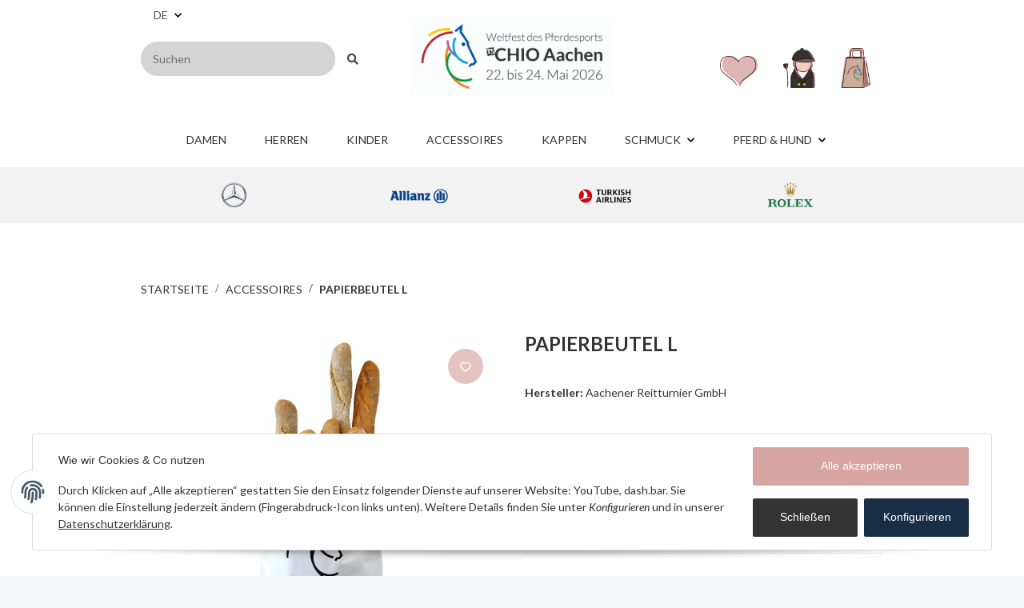

--- FILE ---
content_type: text/html
request_url: https://shop.chioaachen.de/templates/Yupiter/rolex_en/rolex.html
body_size: 782
content:
<!DOCTYPE html>
<!--[if lt IE 7 ]> <html class="ie6"> <![endif]-->
<!--[if IE 7 ]>    <html class="ie7"> <![endif]-->
<!--[if IE 8 ]>    <html class="ie8"> <![endif]-->
<!--[if IE 9 ]>    <html class="ie9"> <![endif]-->
<!--[if (gt IE 9)|!(IE)]><!--> <html class=""> <!--<![endif]-->
    <head>
        <title>Rolex</title>
        <meta http-equiv="X-UA-Compatible" content="IE=edge" />
        <meta http-equiv="Content-Type" Content="text/html; charset=UTF-8">
        <link rel="stylesheet" type="text/css" href="css/rolex.css?v=7489034674"/>
    </head>
    <body>
        <div class="container">
            <div id="rolexClockWim-container" class="content countdown-horizontal no-countdown border-all block-horizontal">
                <a id="logo" target="_blank" class="tracker logo logo-75">
                    <span class="sr-only">Rolex</span>
                </a>
                <a id="clock" target="_blank" class="rolexClockWim-backToRolex tracker clock clock-70 clock-color-green">
                </a>

                <div id="block-control" class="block-control">
                    <div class="block block-city active" id="city">
                        <a class="btn" href="#City" title="City" id="city-link">
                            <span class="btn-inner">
                                <span class="glyph" id="arrow0"></span>
                                <span class="city" id="cityText"></span>
                                <span class="time" id="rolexClockCityTime"></span>
                            </span>
                        </a>
                    </div>
                    <div class="block block-local" id="local">
                        <a class="btn" href="#Local_Time" title="Local Time" id="local-link">
                            <span class="btn-inner">
                                <span class="glyph" id="arrow"></span>
                                <span class="city" id="localtext"></span>
                                <span class="time" id="rolexClockYourTime"></span>
                            </span>
                        </a>
                    </div>
                </div><!-- .block-control -->
            </div><!-- .content -->

            <!--<div class="border-all"></div>-->

            <div class="countdown">
                <div class="countdown-body">
                    <a target="_blank" class="rolexClockWim-backToRolex tracker">

                        <span id="watch_countdown_text" class="countdown-text">
                            <span class="inner-text">
                                <span id="racetext"></span>
                            </span>
                        </span>
                        <span class="hor-line"></span>
                        <span id="watch_countdown" class="countdown-time">
                        </span>
                        <span class="clearfix"></span>
                    </a>
                </div>
            </div>

            <div id="fallback" class="fallback">
                <a id="trackUrlFb" target="_blank" class="tracker">
                    <img class="no-border image-fallback" alt="Rolex" src="img/chio_222x68.jpg" />
                </a>
            </div>
        </div>
        <div style="position: absolute; top: -99999px;" id="loads"><img src="css/images/hands/green/hours.svg" id="p_hours"><img src="css/images/hands/green/minutes.svg" id="p_minutes"><img src="css/images/hands/green/seconds.svg" id="p_seconds"><img src="css/images/hands/green/center.png" id="p_top_center"></div>
        <script src="js/modernizr.custom.min.js"></script>
        <script src="js/jquery-1.11.0.min.js"></script>
        <!--script src="js/jquery.countdown.js"></script-->
        <script src="js/rolex-core-1.4.0.js"></script>
        <script src="js/timezones.js"></script>
        <script src="js/listofdates.js?1380795379"></script>
        <script src="js/watch.js?1380795379"></script>
    </body>


--- FILE ---
content_type: text/html
request_url: https://shop.chioaachen.de/templates/Yupiter/rolex_de/rolex.html
body_size: 773
content:
<!DOCTYPE html>
<!--[if lt IE 7 ]> <html class="ie6"> <![endif]-->
<!--[if IE 7 ]>    <html class="ie7"> <![endif]-->
<!--[if IE 8 ]>    <html class="ie8"> <![endif]-->
<!--[if IE 9 ]>    <html class="ie9"> <![endif]-->
<!--[if (gt IE 9)|!(IE)]><!--> <html class=""> <!--<![endif]-->
    <head>
        <title>Rolex</title>
        <meta http-equiv="X-UA-Compatible" content="IE=edge" />
        <meta http-equiv="Content-Type" Content="text/html; charset=UTF-8">
        <link rel="stylesheet" type="text/css" href="css/rolex.css?v=362784932"/>
    </head>
    <body>
        <div class="container">
            <div id="rolexClockWim-container" class="content countdown-horizontal no-countdown border-all block-horizontal">
                <a id="logo" target="_blank" class="tracker logo logo-75">
                    <span class="sr-only">Rolex</span>
                </a>
                <a id="clock" target="_blank" class="rolexClockWim-backToRolex tracker clock clock-70 clock-color-green">
                </a>

                <div id="block-control" class="block-control">
                    <div class="block block-city active" id="city">
                        <a class="btn" href="#City" title="City" id="city-link">
                            <span class="btn-inner">
                                <span class="glyph" id="arrow0"></span>
                                <span class="city" id="cityText"></span>
                                <span class="time" id="rolexClockCityTime"></span>
                            </span>
                        </a>
                    </div>
                    <div class="block block-local" id="local">
                        <a class="btn" href="#Local_Time" title="Local Time" id="local-link">
                            <span class="btn-inner">
                                <span class="glyph" id="arrow"></span>
                                <span class="city" id="localtext"></span>
                                <span class="time" id="rolexClockYourTime"></span>
                            </span>
                        </a>
                    </div>
                </div><!-- .block-control -->
            </div><!-- .content -->

            <!--<div class="border-all"></div>-->

            <div class="countdown">
                <div class="countdown-body">
                    <a target="_blank" class="rolexClockWim-backToRolex tracker">

                        <span id="watch_countdown_text" class="countdown-text">
                            <span class="inner-text">
                                <span id="racetext"></span>
                            </span>
                        </span>
                        <span class="hor-line"></span>
                        <span id="watch_countdown" class="countdown-time">
                        </span>
                        <span class="clearfix"></span>
                    </a>
                </div>
            </div>

            <div id="fallback" class="fallback">
                <a id="trackUrlFb" target="_blank" class="tracker">
                    <img class="no-border image-fallback" alt="Rolex" src="img/chio_222x68.jpg" />
                </a>
            </div>
        </div>
        <div style="position: absolute; top: -99999px;" id="loads"><img src="css/images/hands/green/hours.svg" id="p_hours"><img src="css/images/hands/green/minutes.svg" id="p_minutes"><img src="css/images/hands/green/seconds.svg" id="p_seconds"><img src="css/images/hands/green/center.png" id="p_top_center"></div>
        <script src="js/modernizr.custom.min.js"></script>
        <script src="js/jquery-1.11.0.min.js"></script>
        <!--script src="js/jquery.countdown.js"></script-->
        <script src="js/rolex-core-1.4.0.js"></script>
        <script src="js/timezones.js"></script>
        <script src="js/listofdates.js?1380795379"></script>
        <script src="js/watch.js?1380795379"></script>
    </body>


--- FILE ---
content_type: text/css
request_url: https://shop.chioaachen.de/templates/Yupiter/themes/yupiter/custom.css?v=1.0.0
body_size: 2024
content:
.form-control .quantity{
	padding-left: 0px;
	padding-right: 0px;
}

.input-group-append input, .input-group-append button{
	border: none !important;
}

#navicons-standalone-nav .nav-item {
	text-align: center;
}

#shop-logo{
	max-width: 100%;
	max-height: 100%;
}

.navs-float-right ul.nav {
	float: right;
}

.navicon-text {
	display: none;
}

.nav.icon-show-text .navicon-text {
	display: none !important;
}

/* fixes */
ul#shop-nav li {
	margin-bottom: 0px !important;
}

#shop-nav.fix-search-position #search {
	margin-bottom: 13px !important;
}

#shop-nav.fix-search-position {
	margin-bottom: 0px !important;
}

#header-top-bar #logo a.navbar-brand {
	height: 100%;
	width: 100%;
}

#header-top-bar #logo {
	margin-top: 15px;
	margin-bottom: 15px;
}

#result-wrapper .productbox {
	padding-top: 20px;
}

.footnote-vat {
	text-align: center;
	padding-top: 30px;
    padding-bottom: 60px;
}

.footnote-vat a, .footnote-vat a:hover {
	color: #9a9a9a;
}

#footer .nav-item {
	margin-bottom: 0px;
}

#footer .productlist-filter-headline {
	text-transform: uppercase;
	text-decoration: underline;
	font-weight: normal;
}

#footer .footer-social-media::before{
	content: 'follow us!';
	text-transform: uppercase;
	text-decoration: underline;
	font-size: 0.875rem;
	color: white;
	margin-bottom: 16px;
	padding-left: 1rem;
}

#footer.langde .footer-social-media::before{
	content: 'FOLGEN SIE UNS!';
}

.customunderline {
	position: relative;
}

.customunderline::after {
	content: ' ';
	color: transparent !important;
	position: absolute;
	width: 50px !important;
	height: 4px !important;
	bottom: -20px;
	left: calc(50% - 25px);
	background-color: #182e45;
}

.sponsorlogos-small {
	height: 18px;
}

.sponsorlogos-big {
	height: 31px;
}

.theme-default .nivoSlider {
	box-shadow: none;
}

#header-top-bar #shop-nav-wish > a.nav-link {
	padding-top: 18px
}

#header-top-bar .main-search {
	margin-top: 15px;
}

.main-search .ac_input {
	border: 0px !important;
	background-color: #D4D4D4;
	border-radius: 25px;
}

header {
	box-shadow: none;
}

@media (max-width: 600px) {
	.sponsorlogos-small{
		height: 10px;
	}

	.sponsorlogos-big{
		height: 20px;
	}
}

@media (min-width: 1300px) {
	#search-header-top {
		padding-right: 65px;
	}
}


#mainNavigation ul.navbar-nav {
    justify-content: center;
}

.subcategory-wrapper a:hover{
	text-decoration: underline;
}

#navicons-standalone-nav > li > a.nav-link:hover {
	background-color: #f3f3f3;
	border-radius: 15px;
}

#footer .nav-link:hover {
	color: #ccc;
}

#jtl-nav-wrapper iframe.rolex {
	display: none;
}

@media (min-width: 992px) {
	#shop-nav #search, #shop-nav .account-icon-dropdown, #shop-nav .cart-icon-dropdown {
		display: none;
	}

	header #shop-nav.nav-right .nav-link {
		padding-top: 0.5rem !important;
		padding-bottom: 0.5rem !important;
	}

	header .navbar-brand{
		margin-right: 0px;
	}

	body:not(.is-checkout) #jtl-nav-wrapper.issticky nav.navbar {
		margin-right: 200px;
	}

	body:not(.is-checkout) #jtl-nav-wrapper.issticky iframe.rolex {
		display: block;
	}

	body:not(.is-checkout) header#jtl-nav-wrapper.issticky {
		background-color: #182e45;
	}


	#footer .footer-social-media {
		margin-top: -100px;
	}

	#jtl-nav-wrapper:not(.issticky) #logo{
		display: none;
	}

	.navbar-brand-mobile, .rolex-mobile {
		display: none;
	}

	body:not(.is-checkout) #jtl-nav-wrapper.issticky #shop-nav .cart-icon-dropdown {
		display: block;
	}

	body:not(.is-checkout) #jtl-nav-wrapper.issticky .nav-link .text-truncate, body:not(.is-checkout) #jtl-nav-wrapper.issticky .nav-mobile-heading, body:not(.is-checkout) #jtl-nav-wrapper.issticky .dropdown-toggle::after  {
		color: white;
	}

	body:not(.is-checkout) #jtl-nav-wrapper.issticky li:hover .nav-link .text-truncate, body:not(.is-checkout) #jtl-nav-wrapper.issticky li:hover .nav-mobile-heading  {
		text-decoration: underline !important;
	}
}

@media (max-width: 992px) {
	.fa-user, .fa-shopping-cart {
		height: 45px !important;
	}

	.navbar-brand-desktop {
		display: none;
	}

	header#jtl-nav-wrapper {
		height: 123px;
	}

	#shop-logo {
		height: 60px;
	}

	#shop-nav {
		margin-bottom: 20px;
	}

	#logo {
		margin-left: 200px;
	}

	#shop-nav {
		margin-left: 15px;
	}

	#shop-nav .account-icon-dropdown {
		display: none;
	}

	#shop-nav .language-dropdown {
		margin-top: -25px;
	}

	#shop-nav .btn-nextStepCheckout {
		color: #333333;
	}
}

.icon-max-height-limited .col {
	text-align: center;
}

.icon-max-height-limited img{
	max-height: 150px;
	max-width: 150px;
	margin-top: 15px;
	margin-bottom: 15px;
}

.wl-nav-scrollbar-item > .nav-link, .account-mob-nav-scrollbar-item > .nav-link {
	justify-content: start !important;
}

@media (max-width: 530px) {
	#logo {
		margin-left: 100px;
	}
}

@media (max-width: 400px) {
	#shop-logo {
		height: 45px;
	}
}


footer .box-nav-item li.nav-item.active > a.nav-link {
	font-weight: bold;
}

.popover.popover-min-width {
	display: none;
}

.notvis {
	border: 0px !important;
}

.product-attributes table td.h6 {
	vertical-align: middle;
}

.nav-scrollbar-arrow.right, .nav-scrollbar-arrow.left {
	background-image: none;
}

@media (min-width: 1800px) {
	header .navbar-nav > .nav-item > .nav-link {
		padding-left: 5rem;
		padding-right: 5rem;
	}
}

@media (min-width: 1500px) and (max-width: 1800px) {
	header .navbar-nav > .nav-item > .nav-link {
		padding-left: 3rem;
		padding-right: 3rem;
	}
}

@media (min-width: 1200px) and (max-width: 1500px) {
	header .navbar-nav > .nav-item > .nav-link {
		padding-left: 1.5rem;
		padding-right: 1.5rem;
	}
}

@media (min-width: 992px) and (max-width: 1200px) {
	header#jtl-nav-wrapper.issticky .navbar-nav > .nav-item > .nav-link {
		padding-left: 5px;
		padding-right: 5px;
	}
}

.shopping-cart-count {
	position: absolute;
	top: 10px;
	right: 0;
	background-color: white;
	color: black;
	border: 1px solid black;
	padding: 3px 7px;
	border-radius: 10px;
	font-size: 12px;
	vertical-align: baseline;
    white-space: nowrap;
    text-align: center;
    line-height: 1;
}

.dropdown-cart-items > tbody > tr > td > div.form-row > div.col:nth-child(2) {
	line-height: 21px !important;
}

.cart-icon-dropdown a.nav-link {
	position: relative;
}

a.img-grid-hover:hover img {
	display: block !important;
}

.btn.js-cfg-validate.btn-primary.btn-block {
	text-transform: none !important;
}

#add-to-cart .btn .btn-basket-check span {
	display: inline !important;
}

#pagi_nItemsPerPage {
	margin-left: 10px;
}

.product-attributes .table-striped tbody tr:nth-of-type(even) {
	background-color: white;
}

.product-attributes td.h6 {
	font-weight: bold;
}

.product-attributes tr {
	border: none;
}

.modal-backdrop {
	background-color: transparent;
}

header .dropdown-menu {
	box-shadow: 0px 5px 10px 0px rgba(0,0,0,0.3) !important;
}

.productbox-title, .productbox-inner .price_wrapper {
	text-align: center;
}

.switch-variations .badge-danger {
	color: black;
	background-color: white;
}

.displayoptions, .productlist-page-nav-bottom, .productlist-page-nav-top {
	display: none !important;
}

.breadcrumb-wrapper {
	border: none !important;
}

.hr-sect::before, .hr-sect::after {
	background-color: transparent;
}

.h2, .tab-navigation .nav-link {
	text-transform: uppercase !important;
}

.product-attributes td {
	padding: 0px;
}

.product-attributes .attr-characteristic {
	padding-left: 10px;
}

.product-attributes .badge {
	padding: 0px;
	margin-right: 10px;
}

#newsletter-subscribe button.btn-primary, #newsletter-subscribe button.btn-primary:hover, #newsletter-subscribe button.btn-primary:active {
	background-color: #182E45;
	color: white;
}

.btn-outline-primary:hover {
	background-color: #ccc !important;
	color: var(--primary);
}

.product-attributes table.table {
	width: auto !important;
}

.breadcrumb-link {
	text-transform: uppercase;
}

.shipping-calculator-main-heading  {
	text-transform: none !important;
}

.checkout-confirmation-shipping p {
	font-size: 14px !important;
}

.checkout-confirmation-shipping p.text-muted-util strong{
	display: block;
	margin-bottom: 10px;
}

--- FILE ---
content_type: text/css
request_url: https://shop.chioaachen.de/plugins/yipyips_core/frontend/css/style.css?1758796794
body_size: 5407
content:
@import url('https://fonts.googleapis.com/css2?family=Lato:ital,wght@0,100;0,300;0,400;0,700;0,900;1,100;1,300;1,400;1,700;1,900&display=swap');

/* fixes for primary color */

#header-top-bar a:hover:not(.dropdown-item):not(.btn), header a:hover:not(.dropdown-item):not(.btn) {
color: #313131!important;
}

.footer-social-media .btn-icon-secondary {
height: 40px;
width: 40px;
line-height: 31px;
}

.basket-items {
padding-top: 30px;
padding-left: 30px;
padding-right: 30px;
padding-bottom: 30px;
}

#quantity-grp0 {
background-color: white;
}

header#jtl-nav-wrapper {
border-left-width: 0px !important;
border-right-width: 0px !important;
border-style: solid;
}

.productbox-image {
border: 0px solid rgb(204, 200, 200);
}

.productbox-inner {
padding-left: 20px;
padding-right: 20px;
}

.search-wrapper .input-group-append {
border: 1px solid transparent;
}

div.product-wrapper div.productbox-quick-actions {
display: none !important;
}

div.product-wrapper:hover div.productbox-quick-actions {
display: inline-block !important;
}

.productlist-filter-headline::after {
content: '';
position: absolute;
width: 30px;
top: 28px;
left: 0px;
border-bottom: 3px solid transparent;
}

#preheader {
z-index: 1005;
position: relative;
}

.square-image .inner picture {
z-index: 1;
}

.productbox-ribbon.ribbon {
z-index: 2 !important;
}

.productbox-quick-actions {
z-index: 3 !important;
}

#header-top-bar #logo {
	height: 110px;
}

#search-header {
	border-top-left-radius: 10px;
	border-bottom-left-radius: 10px;
}

#search-button, .search-wrapper .input-group-append {
	border-top-right-radius: 10px;
	border-bottom-right-radius: 10px;
}

.form-control:focus {
border-color: var(--primary);
}

.btn-primary {
background-color: var(--primary);
border-color: var(--primary);
}

.btn-primary.disabled, .btn-primary:disabled {
background-color: var(--primary);
border-color: var(--primary);
}

.btn-outline-primary {
color: var(--primary);
border-color: var(--primary);
}

.btn-outline-primary:hover {
background-color: var(--primary);
border-color: var(--primary);
}

.btn-outline-primary.disabled, .btn-outline-primary:disabled {
color: var(--primary);
}

.btn-outline-primary:not(:disabled):not(.disabled):active, .btn-outline-primary:not(:disabled):not(.disabled).active,
.show>.btn-outline-primary.dropdown-toggle, .show>.btn-outline-primary[data-toggle=collapse]:not(.navbar-toggler) {
background-color: var(--primary);
border-color: var(--primary);
}

.btn-link:hover {
color: var(--primary);
}

.custom-control-input:checked~.custom-control-label::before {
border-color: var(--primary);
background-color: var(--primary);
}

.custom-control-input:focus:not(:checked)~.custom-control-label::before {
border-color: var(--primary);
}

.custom-checkbox .custom-control-input:indeterminate~.custom-control-label::before {
border-color: var(--primary);
background-color: var(--primary);
}

.custom-select:focus {
border-color: var(--primary);
}

.custom-file-input:focus~.custom-file-label {
border-color: var(--primary);
}

.custom-range::-webkit-slider-thumb {
background-color: var(--primary);
}

.custom-range::-moz-range-thumb {
background-color: var(--primary);
}

.custom-range::-ms-thumb {
background-color: var(--primary);
}

.page-link:hover, .page-text:hover {
color: var(--primary);
}

.badge-primary {
background-color: var(--primary);
}

.progress-bar {
background-color: var(--primary);
}

.list-group-item.active {
background-color: var(--primary);
border-color: var(--primary);
}

.bg-primary {
background-color: var(--primary) !important;
}

.border-primary {
border-color: var(--primary) !important;
}

.text-primary {
color: var(--primary) !important;
}

.badge-outline-primary {
border-color: var(--primary);
color: var(--primary);
}

.badge-check {
border: 2px solid var(--primary);
}

.badge-check .badge-circle {
background-color: var(--primary);
border-color: var(--primary);
}

.btn-primary:not(:disabled):not(.disabled):active, .btn-primary:not(:disabled):not(.disabled).active,
.show>.btn-primary.dropdown-toggle, .show>.btn-primary[data-toggle=collapse]:not(.navbar-toggler) {
background-color: var(--primary);
border-color: var(--primary);
}

.btn-outline-primary {
border-color: var(--primary);
}

.btn-outline-primary:not(:disabled):not(.disabled):active, .btn-outline-primary:not(:disabled):not(.disabled).active,
.show>.btn-outline-primary.dropdown-toggle, .show>.btn-outline-primary[data-toggle=collapse]:not(.navbar-toggler) {
border-color: var(--primary);
background-color: var(--primary);
}

.btn-outline-primary {
border-color: var(--primary);
}

.btn-outline-primary:not(:disabled):not(.disabled):active, .btn-outline-primary:not(:disabled):not(.disabled).active,
.show>.btn-outline-primary.dropdown-toggle, .show>.btn-outline-primary[data-toggle=collapse]:not(.navbar-toggler) {
border-color: var(--primary);
background-color: var(--primary);
}

.btn-icon-primary:hover {
border-color: var(--primary);
color: var(--primary);
}

.btn-icon-primary:not(:disabled):not(.disabled):active, .btn-icon-primary:not(:disabled):not(.disabled).active,
.show>.btn-icon-primary.dropdown-toggle, .show>.btn-icon-primary[data-toggle=collapse]:not(.navbar-toggler) {
border-color: var(--primary);
background-color: var(--primary);
}

.btn-animated .btn-primary:hover {
background-color: var(--primary);
border-color: var(--primary);
}

.btn-animated .btn-outline-primary::after {
background-color: var(--primary);
}

.btn-animated .btn-outline-primary:hover {
border-color: var(--primary);
}

.btn-animated .btn-outline-primary:hover::after {
background: var(--primary);
}

.badge-circle:hover, .badge-circle:focus {
background-color: var(--primary);
border-color: var(--primary);
}

.badge-circle-1.on-list {
border: 1px solid var(--primary);
background-color: var(--primary);
}

.slick-arrow:hover {
background-color: var(--primary);
}

.swatches-image.active {
border: 1px solid var(--primary);
}

.swatches-text.active {
border: 1px solid var(--primary);
}

.form-icon-trigger-label:hover {
color: var(--primary);
}

.bootstrap-select.custom-select button.dropdown-toggle:focus, .bootstrap-select.custom-select
button[data-toggle=collapse]:focus:not(.navbar-toggler) {
border-color: var(--primary);
}

.bootstrap-select.custom-select.show button.dropdown-toggle, .bootstrap-select.custom-select.show
button[data-toggle=collapse]:not(.navbar-toggler) {
border-color: var(--primary);
}

.fa-sup {
background-color: var(--primary);
}

.modal-header .close:hover {
background-color: var(--primary);
}

.page-item.active .page-link::after, .page-item.active .page-text::after {
border-bottom: 4px solid var(--primary);
}

.noUi-horizontal .noUi-connect {
background: var(--primary);
}

.noUi-horizontal .noUi-handle {
background: var(--primary);
}

.stepper .step-active .step-content::after {
background: var(--primary);
}

@media (max-width: 991.98px) {
.stepper .step-current .step-content::after {
background: var(--primary);
}
}

.tab-navigation .nav-link::after {
border-color: var(--primary);
}

aside .nav-panel>.nav>.active>.nav-link {
border-bottom: 0.375rem solid var(--primary);
}

.box_login .register .fa {
color: var(--primary);
}

.jqcloud-word.w5 {
color: var(--primary);
}

.jqcloud-word a:hover {
color: var(--primary) !important;
}

.file-drop-zone.clickable:focus {
border: 2px solid var(--primary);
}

.filter-item.active .filter-img, .filter-item:active .filter-img {
border: 3px solid var(--primary);
}

.productlist-filter-categories>.nav-item>.nav-link::before {
border-color: var(--primary);
}

#image_wrapper.fullscreen .product-detail-image-topbar #image_fullscreen_close:hover {
background-color: var(--primary);
}

#image_wrapper #gallery .slick-arrow:hover {
background-color: var(--primary);
}

.cfg-group .cfg-swatch:checked~.custom-control-label .config-item {
border-color: var(--primary);
}

.cfg-group .cfg-swatch:checked~.custom-control-label .config-item .badge-circle {
background-color: var(--primary);
border-color: var(--primary);
}

.estimated-delivery:hover .estimated-delivery-info {
color: var(--primary);
}

@media (min-width: 992px) {
header .navbar-nav>.nav-item>.nav-link::before {
border-color: var(--primary);
}
}

.account-head-data .account-head-data-credit {
border: 1px solid var(--primary);
}

.checkout-steps .step-check {
color: var(--primary);
}

.noUi-horizontal .noUi-handle {
box-shadow: 0px 0px 0px 5px #182e44;
background: #182e44;
}
.noUi-horizontal .noUi-connect {
background: #182e44;
}



.cart-dropdown div.dropdown-body:nth-child(n) > ul:nth-child(n) a:hover {
    color : #425161!important;
}

.dropdown-cart-items > tbody > tr > td > div.form-row > div.col:nth-child(3) a:hover{
color : #333333!important;
}

.btn.btn-primary, .btn.btn-primary.btn-lg{
}

.btn.btn-secondary{
}

.btn.btn-success{
}

.btn.btn-danger{
}

.btn.btn-info{
}

.footer-social-media .btn.btn-icon-secondary{
}

.productbox-inner{
}

#btn-wish{
}

#btn-list{
}

.cart-dropdown-buttons .btn.btn-primary{
}

.cart-dropdown-buttons .btn.btn-primary.cart-dropdown-next{
}

.btn.btn-outline-primary.btn-block.continue-shopping{
}


.btn.btn-outline-primary{
}

#consent-banner-btn-all{
}

#consent-banner-btn-close{
}

.btn.js-cfg-validate.btn-primary.btn-block{
}




    .btn.js-cfg-validate.btn-primary.btn-block .fa-shopping-cart
    {
        display:none;
    }


    .btn.btn-outline-primary.btn-block.continue-shopping .fa-arrow-circle-right
    {
        display:none;
    }

    .pushed-success-buttons .btn.btn-primary.btn-basket.btn-block .fa-shopping-cart
    {  
        display:none;
    }


#btn-wish{
    border-style: solid; 
}

#btn-list{
    border-style: solid;
}

.checkout-button-row .btn-outline-primary{
    border-style: solid;
}

.checkout-button-row .btn-primary{
    border-style: solid;
}



#wishIcon{
            display: none;
    }

 
    #userIcon{
        display: none;
    }
#basketTitle{
 display: none;}
#compareIcon{
 display: none;}





    .fa-user{
        content:url('https://shop.chioaachen.de/plugins/yipyips_core/frontend/images/icon-user-imgupload.png');
       height: 50px;
    }


    .fa-shopping-cart{
        content:url('https://shop.chioaachen.de/plugins/yipyips_core/frontend/images/icon-basket-imgupload.png');
        height: 50px;
    }

    .fa-heart-nav{
        content:url('https://shop.chioaachen.de/plugins/yipyips_core/frontend/images/icon-wish-imgupload.png');
        height: 40px;
    } 


.dropdown-cart-items > tbody > tr > td{
    padding-left:12px;
}



    @font-face {
    font-family: 'CustomFont';
    src: url('/templates/Yupiter/themes/base/fonts/customFont.Schriftart hochladen');
    }

    .cart-icon-dropdown .cart-icon-dropdown-price{
    display:none;
}
@media (min-width: 768px)
.cart-icon-dropdown .cart-icon-dropdown-price {
  display: none;
}


    .dropdown-toggle:hover::after, [data-toggle="collapse"]:not(.navbar-toggler):hover::after{
    
        color:#000000;

        }
    .dropdown-toggle::after, [data-toggle="collapse"]:not(.navbar-toggler)::after{
    
        color:#000000;

        }
    .badge.badge-primary{
    
        border-color:#ffffff;

    
        border-radius:2px;

    
        border-width:0px;

    
        background-color:#ffffff;

    
        text-decoration:none;

    
        letter-spacing:0px;

    
        line-height:1.5;

    
        font-size:14px;

    
        color:#595959;

    
        text-transform:none;

    
        font-weight:400;

    
        font-style:normal;

        }
    .badge.badge-primary:hover{
    
        background-color:#ddb5b2;

    
        color:#595959;

        }
    .price_wrapper .price-note .base_price > span{
    
        color:#454545;

    
        text-decoration:none;

    
        font-size:16px;

    
        font-weight:400;

        }
     .cart-dropdown div.dropdown-body:nth-child(n) > ul:nth-child(n) > li:nth-child(n){
    
        color:#333333;

    
        line-height:14px;

        }
    .cart-dropdown div.dropdown-body:nth-child(n) > ul:nth-child(n) > li:nth-child(n){
    
        text-transform:capitalize;

    
        font-weight:400;

        }
    .basket  .cart-summary .basket-heading{
    
        color:#333333;

    
        line-height:1.5;

    
        text-transform:capitalize;

    
        font-weight:400;

        }
    .basket  .cart-summary .basket-heading {
    
        font-size:14px;

        }
     .cart-items-body .cart-items-price .price_overall{
    
        color:#333333;

        }
    .cart-items-body .cart-items-price .price_overall{
    
        line-height:1.5;

    
        text-transform:capitalize;

    
        font-weight:400;

        }
     .cart-items-body .cart-items-price  .price_overall{
    
        font-size:14px;

        }
    .cart-items-body .cart-items-single-price{
    
        color:#333333;

    
        line-height:1.5;

    
        text-transform:capitalize;

    
        font-weight:400;

        }
    .cart-items-body .cart-items-single-price {
    
        font-size:14px;

        }
     div.cart-items-body:nth-child(n) > div:nth-child(n) > ul:nth-child(n) > li:nth-child(n) {
    
        color:#333333;

    
        font-size:13px;

        }
    div.cart-items-body:nth-child(n) > div:nth-child(n) > ul:nth-child(n) > li:nth-child(n) {
    
        line-height:1.5;

    
        text-transform:capitalize;

    
        font-weight:400;

        }
     div.cart-items-body:nth-child(n) > div:nth-child(n) > ul:nth-child(n) > li:nth-child(n) strong{
    
        color:#333333;

        }
    div.cart-items-body:nth-child(n) > div:nth-child(n) > ul:nth-child(n) > li:nth-child(n) strong{
    
        line-height:1.5;

    
        text-transform:capitalize;

    
        font-weight:400;

        }
     div.cart-items-body:nth-child(n) > div:nth-child(n) > ul:nth-child(n) > li:nth-child(n) strong {
    
        font-size:14px;

        }
    .basket .basket-heading{
    
        color:#333333;

    
        line-height:1.5;

    
        text-transform:capitalize;

    
        font-weight:400;

        }
    .basket .basket-heading {
    
        font-size:14px;

        }
    .basket-items{
    
        background-color:#f9f9f9;

        }
    .basket-summary .card-body{
    
        background-color:#f9f9f9;

        }
     #header-top-bar .dropdown-cart-items > tbody > tr > td > div.form-row > div.col:nth-child(3) a, .dropdown-cart-items > tbody > tr > td > div.form-row > div.col:nth-child(3) a{
    
        color:#333333;

    
        line-height:14px;

        }
     {
    
        :#333333;

    
        :;

    
        :;

    
        :;

        }
    #header-top-bar .dropdown-cart-items > tbody > tr > td > div.form-row > div.col:nth-child(3) a, .dropdown-cart-items > tbody > tr > td > div.form-row > div.col:nth-child(3) a{
    
        text-transform:capitalize;

    
        font-weight:400;

        }
    main#main-wrapper{
    
        background-color:#ffffff;

        }
    .productbox-image .inner{
    
        border-color:#000000;

    
        border-style:solid;

    
        border-width:0px;

        }
     .btn.btn-outline-primary.btn-block.continue-shopping{
    
        border-color:#ffffff;

    
        border-radius:2px;

    
        border-width:0px;

        }
    .btn.btn-outline-primary.btn-block.continue-shopping, .btn.btn-outline-primary.btn-block.continue-shopping:not(:disabled):not(.disabled):active, .btn.btn-outline-primary.btn-block.continue-shopping:focus{
    
        background-color:#ffffff;

    
        color:#595959;

        }
     .btn.btn-outline-primary.btn-block.continue-shopping .fa-arrow-circle-right{
    
        color:#ffffff;

        }
    .btn.btn-outline-primary.btn-block.continue-shopping{
    
        text-decoration:none;

    
        letter-spacing:0px;

    
        line-height:1.5;

    
        font-size:14px;

    
        font-weight:400;

        }
    .btn.btn-outline-primary.btn-block.continue-shopping:hover{
    
        background-color:#c0c0c0;

    
        color:#ffffff;

        }
     .btn.btn-outline-primary.btn-block.continue-shopping .fa-arrow-circle-right:before{
    
        font-size:10px;

        }
    .btn.btn-danger, .btn.btn-danger:not(:disabled):not(.disabled):active{
    
        border-color:#ffffff;

    
        border-width:1px;

        }
    .btn.btn-danger{
    
        border-radius:2px;

        }
    .btn.btn-danger, .btn.btn-danger:not(:disabled):not(.disabled):active, .btn.btn-danger:focus{
    
        background-color:#000000;

    
        text-decoration:none;

    
        letter-spacing:0px;

    
        line-height:1.5;

    
        font-size:14px;

    
        color:#ffffff;

    
        text-transform:none;

    
        font-weight:400;

    
        font-style:normal;

        }
    .btn.btn-danger:hover{
    
        background-color:#000000;

    
        color:#ffffff;

        }
    .btn.btn-icon-secondary.btn-facebook, .btn.btn-icon-secondary.btn-facebook:focus, .btn-icon-secondary.btn-facebook:not(:disabled):not(.disabled):active{
    
        background-color:#ffffff;

    
        border-color:#ffffff;

    
        color:#182e45;

        }
    .btn.btn-icon-secondary.btn-facebook:hover{
    
        background-color:#ffffff;

    
        border-color:#ffffff;

    
        color:#182e45;

        }
    .btn.btn-icon-secondary.btn-instagram, .btn.btn-icon-secondary.btn-instagram:focus, .btn-icon-secondary.btn-instagram:not(:disabled):not(.disabled):active{
    
        background-color:#ffffff;

    
        border-color:#ffffff;

    
        color:#182e45;

        }
    .btn.btn-icon-secondary.btn-instagram:hover{
    
        background-color:#ffffff;

    
        border-color:#ffffff;

    
        color:#182e45;

        }
    .btn.btn-icon-secondary.btn-linkedin, .btn.btn-icon-secondary.btn-linkedin:focus, .btn-icon-secondary.btn-linkedin:not(:disabled):not(.disabled):active{
    
        background-color:#0a66c2;

    
        border-color:#0a66c2;

    
        color:#ffffff;

        }
    .btn.btn-icon-secondary.btn-linkedin:hover{
    
        background-color:#084d92;

    
        border-color:#084d92;

    
        color:#ffffff;

        }
    .btn.btn-icon-secondary.btn-pinterest, .btn.btn-icon-secondary.btn-pinterest:focus, .btn-icon-secondary.btn-pinterest:not(:disabled):not(.disabled):active{
    
        background-color:#ffffff;

    
        border-color:#ffffff;

    
        color:#ffffff;

        }
    .btn.btn-icon-secondary.btn-pinterest:hover{
    
        background-color:#ffffff;

    
        border-color:#ffffff;

    
        color:#ffffff;

        }
    .footer-social-media .btn.btn-icon-secondary{
    
        border-radius:20px;

    
        border-width:0px;

        }
    .btn.btn-icon-secondary.btn-skype, .btn.btn-icon-secondary.btn-skype:focus, .btn-icon-secondary.btn-skype:not(:disabled):not(.disabled):active{
    
        background-color:#c32aa3;

    
        border-color:#c32aa3;

    
        color:#ffffff;

        }
    .btn.btn-icon-secondary.btn-skype:hover{
    
        background-color:#992180;

    
        border-color:#992180;

    
        color:#ffffff;

        }
    .btn.btn-icon-secondary.btn-twitter, .btn.btn-icon-secondary.btn-twitter:focus, .btn-icon-secondary.btn-twitter:not(:disabled):not(.disabled):active{
    
        background-color:#ffffff;

    
        border-color:#ffffff;

    
        color:#182e45;

        }
    .btn.btn-icon-secondary.btn-twitter:hover{
    
        background-color:#ffffff;

    
        border-color:#ffffff;

    
        color:#182e45;

        }
    .btn.btn-icon-secondary.btn-vimeo, .btn.btn-icon-secondary.btn-vimeo:focus, .btn-icon-secondary.btn-vimeo:not(:disabled):not(.disabled):active{
    
        background-color:#1ab7ea;

    
        border-color:#1ab7ea;

    
        color:#ffffff;

        }
    .btn.btn-icon-secondary.btn-vimeo:hover{
    
        background-color:#1295bf;

    
        border-color:#1295bf;

    
        color:#ffffff;

        }
    .btn.btn-icon-secondary.btn-xing, .btn.btn-icon-secondary.btn-xing:focus, .btn-icon-secondary.btn-xing:not(:disabled):not(.disabled):active{
    
        background-color:#126567;

    
        border-color:#126567;

    
        color:#ffffff;

        }
    .btn.btn-icon-secondary.btn-xing:hover{
    
        background-color:#0a3a3c;

    
        border-color:#0a3a3c;

    
        color:#ffffff;

        }
    .btn.btn-icon-secondary.btn-youtube, .btn.btn-icon-secondary.btn-youtube:focus, .btn-icon-secondary.btn-youtube:not(:disabled):not(.disabled):active{
    
        background-color:#ffffff;

    
        border-color:#ffffff;

    
        color:#ffffff;

        }
    .btn.btn-icon-secondary.btn-youtube:hover{
    
        background-color:#ffffff;

    
        border-color:#ffffff;

    
        color:#ffffff;

        }
    .btn.btn-info, .btn.btn-info:not(:disabled):not(.disabled):active{
    
        border-color:#ffffff;

    
        border-width:1px;

        }
    .btn.btn-info{
    
        border-radius:2px;

        }
    .btn.btn-info, .btn.btn-info:not(:disabled):not(.disabled):active, .btn.btn-info:focus{
    
        background-color:#000000;

    
        text-decoration:none;

    
        letter-spacing:0px;

    
        line-height:1.5;

    
        font-size:14px;

    
        color:#ffffff;

    
        text-transform:none;

    
        font-weight:400;

    
        font-style:normal;

        }
    .btn.btn-info:hover{
    
        background-color:#000000;

    
        color:#ffffff;

        }
    .btn.btn-success, .btn.btn-success:not(:disabled):not(.disabled):active{
    
        border-color:#ffffff;

    
        border-width:1px;

        }
    .btn.btn-success{
    
        border-radius:2px;

        }
    .btn.btn-success, .btn.btn-success:not(:disabled):not(.disabled):active, .btn.btn-success:focus{
    
        background-color:#000000;

    
        text-decoration:none;

    
        letter-spacing:0px;

    
        line-height:1.5;

    
        font-size:14px;

    
        color:#ffffff;

    
        text-transform:none;

    
        font-weight:400;

    
        font-style:normal;

        }
    .btn.btn-success:hover{
    
        background-color:#000000;

    
        color:#ffffff;

        }
    .btn.btn-warning, .btn.btn-warning:not(:disabled):not(.disabled):active{
    
        border-color:#ffffff;

    
        border-width:1px;

        }
    .btn.btn-warning{
    
        border-radius:2px;

        }
    .btn.btn-warning, .btn.btn-warning:not(:disabled):not(.disabled):active, .btn.btn-warning:focus{
    
        background-color:#000000;

    
        text-decoration:none;

    
        letter-spacing:0px;

    
        line-height:1.5;

    
        font-size:14px;

    
        color:#ffffff;

    
        text-transform:none;

    
        font-weight:400;

    
        font-style:normal;

        }
    .btn.btn-warning:hover{
    
        background-color:#000000;

    
        color:#ffffff;

        }
    .pushed-success-buttons .btn.btn-primary.btn-basket.btn-block{
    
        border-color:#ffffff;

    
        border-radius:2px;

    
        border-width:1px;

    
        text-decoration:none;

    
        letter-spacing:0px;

    
        line-height:1.5;

    
        font-size:14px;

    
        text-transform:none;

    
        font-weight:400;

        }
    .pushed-success-buttons .btn.btn-primary.btn-basket.btn-block, .pushed-success-buttons .btn.btn-primary.btn-basket.btn-block:not(:disabled):not(.disabled):active, .pushed-success-buttons .btn.btn-primary.btn-basket.btn-block:focus{
    
        background-color:#ffffff;

    
        color:#595959;

        }
    .pushed-success-buttons .btn.btn-primary.btn-basket.btn-block .fa-shopping-cart{
    
        color:#ffffff;

    
        font-size:10px;

        }
    .pushed-success-buttons .btn.btn-primary.btn-basket.btn-block:hover{
    
        background-color:#c0c0c0;

    
        color:#ffffff;

        }
    #header-top-bar .cart-dropdown-buttons .btn-gotoBasket ,   .cart-dropdown-buttons .btn-gotoBasket, #header-top-bar .cart-dropdown-buttons .btn-gotoBasket ,   .cart-dropdown-buttons .btn-gotoBasket:not(:disabled):not(.disabled):active{
    
        border-color:#c0c0c0;

    
        border-width:1px;

        }
    #header-top-bar .cart-dropdown-buttons .btn-gotoBasket ,   .cart-dropdown-buttons .btn-gotoBasket{
    
        border-radius:3px;

        }
    #header-top-bar .cart-dropdown-buttons .btn-gotoBasket ,   .cart-dropdown-buttons .btn-gotoBasket, #header-top-bar .cart-dropdown-buttons .btn-gotoBasket ,   .cart-dropdown-buttons .btn-gotoBasket:not(:disabled):not(.disabled):active, #header-top-bar .cart-dropdown-buttons .btn-gotoBasket ,   .cart-dropdown-buttons .btn-gotoBasket:focus{
    
        background-color:#ffffff;

    
        text-decoration:none;

    
        letter-spacing:0px;

    
        line-height:1.5;

    
        font-size:14px;

    
        color:#ffffff;

    
        text-transform:none;

    
        font-weight:400;

    
        font-style:normal;

        }
    #header-top-bar .cart-dropdown-buttons .btn-gotoBasket:hover,   .cart-dropdown-buttons .btn-gotoBasket:hover{
    
        background-color:#c0c0c0;

        }
    #header-top-bar .cart-dropdown-buttons .btn-gotoBasket ,   .cart-dropdown-buttons .btn-gotoBasket:hover{
    
        color:#595959;

        }
    .checkout-existing-customer .btn.btn-link:hover{
    
        color:#152e42;

        }
    .checkout-existing-customer .btn.btn-link{
    
        color:#172e43;

        }
    #btn-list{
    
        border-color:#555555;

    
        border-radius:2px;

    
        border-width:0px;

    
        background-color:#879b96;

    
        color:#ffffff;

        }
    #btn-list:hover{
    
        background-color:#55776f;

    
        color:#ffffff;

        }
    .fa-list-alt{
    
        font-size:14px;

        }
    .shipping-calculator-main .btn-outline-primary{
    
        border-color:#000000;

    
        border-radius:2px;

    
        border-width:1px;

    
        background-color:#ffffff;

    
        line-height:1.5;

    
        font-size:14px;

    
        font-weight:400;

        }
    .shipping-calculator-main .btn-outline-primary:hover{
    
        background-color:#c0c0c0;

    
        color:#ffffff;

        }
    .shipping-calculator-main .btn-outline-primary, .shipping-calculator-main .btn-outline-primary:not(:disabled):not(.disabled):active, .shipping-calculator-main .btn-outline-primary:focus{
    
        color:#595959;

        }
     .btn.js-cfg-validate.btn-primary.btn-block{
    
        border-color:#c0c0c0;

    
        border-radius:3px;

    
        border-width:1px;

        }
     .btn.js-cfg-validate.btn-primary.btn-block,  .btn.js-cfg-validate.btn-primary.btn-block:not(:disabled):not(.disabled):active, .btn.js-cfg-validate.btn-primary.btn-block:focus{
    
        background-color:#ffffff;

    
        color:#595959;

        }
     .btn.js-cfg-validate.btn-primary.btn-block .fa-shopping-cart:before{
    
        color:#000000;

    
        font-size:10px;

        }
    .btn.js-cfg-validate.btn-primary.btn-block{
    
        text-decoration:none;

    
        letter-spacing:px;

    
        line-height:1.5;

    
        font-size:14px;

    
        text-transform:none;

    
        font-weight:400;

        }
     .btn.js-cfg-validate.btn-primary.btn-block:hover{
    
        background-color:#c0c0c0;

    
        color:#ffffff;

        }
    #btn-wish{
    
        border-color:#555555;

    
        border-radius:2px;

    
        border-width:0px;

    
        background-color:#deb5b2;

    
        font-size:14px;

    
        color:#ffffff;

        }
    #btn-wish:hover{
    
        background-color:#d39792;

    
        color:#ffffff;

        }
    .btn.btn-primary, .btn.btn-primary:not(:disabled):not(.disabled):active{
    
        border-color:#d1d1d1;

    
        border-width:1px;

        }
    .btn.btn-primary{
    
        border-radius:2px;

        }
    .btn.btn-primary, .btn.btn-primary:not(:disabled):not(.disabled):active, .btn.btn-primary:focus{
    
        background-color:#ffffff;

    
        text-decoration:none;

    
        letter-spacing:0px;

    
        line-height:1.5;

    
        font-size:14px;

    
        text-transform:none;

    
        font-weight:400;

    
        font-style:normal;

        }
    .btn.btn-primary:hover{
    
        background-color:#d1d1d1;

        }
    .btn.btn-primary:hover, #header-top-bar a.btn:hover{
    
        color:#ffffff;

        }
    .btn.btn-primary, .btn.btn-primary:not(:disabled):not(.disabled):active, .btn.btn-primary:focus, #header-top-bar a.btn{
    
        color:#333333;

        }
    .btn.btn-secondary, .btn.btn-secondary:not(:disabled):not(.disabled):active{
    
        border-color:#555555;

    
        border-width:0px;

        }
    .btn.btn-secondary{
    
        border-radius:2px;

        }
    .btn.btn-secondary, .btn.btn-secondary:not(:disabled):not(.disabled):active, .btn.btn-secondary:focus{
    
        background-color:#333333;

    
        text-decoration:none;

    
        letter-spacing:0px;

    
        line-height:1.5;

    
        font-size:14px;

    
        color:#ffffff;

    
        text-transform:none;

    
        font-weight:400;

    
        font-style:normal;

        }
    .btn.btn-secondary:hover{
    
        background-color:#333333;

    
        color:#ffffff;

        }
    .productbox, .productbox-inner{
    
        background-color:#ffffff;

    
        border-radius:3px;

        }
    .productbox{
    
        border-color:#808080;

    
        border-width:0px;

        }
     .cart-items-name {
    
        color:#333333;

    
        font-size:14px;

        }
    .cart-items-name {
    
        line-height:1.5;

    
        text-transform:capitalize;

    
        font-weight:400;

        }
    #header-top-bar .cart-dropdown-buttons .btn-nextStepCheckout,  .cart-dropdown-buttons .btn-nextStepCheckout, #header-top-bar .cart-dropdown-buttons .btn-nextStepCheckout,  .cart-dropdown-buttons .btn-nextStepCheckout:not(:disabled):not(.disabled):active{
    
        border-color:#c0c0c0;

    
        border-width:1px;

        }
    #header-top-bar .cart-dropdown-buttons .btn-nextStepCheckout,  .cart-dropdown-buttons .btn-nextStepCheckout{
    
        border-radius:3px;

        }
    #header-top-bar .cart-dropdown-buttons .btn-nextStepCheckout,  .cart-dropdown-buttons .btn-nextStepCheckout, #header-top-bar .cart-dropdown-buttons .btn-nextStepCheckout,  .cart-dropdown-buttons .btn-nextStepCheckout:not(:disabled):not(.disabled):active, #header-top-bar .cart-dropdown-buttons .btn-nextStepCheckout,  .cart-dropdown-buttons .btn-nextStepCheckout:focus{
    
        background-color:#ffffff;

    
        text-decoration:none;

    
        letter-spacing:0px;

    
        line-height:1.5;

    
        font-size:14px;

    
        color:#ffffff;

    
        text-transform:none;

    
        font-weight:400;

    
        font-style:normal;

        }
    #header-top-bar .cart-dropdown-buttons .btn-nextStepCheckout:hover,  .cart-dropdown-buttons .btn-nextStepCheckout:hover{
    
        background-color:#c0c0c0;

        }
    #header-top-bar .cart-dropdown-buttons .btn-nextStepCheckout,  .cart-dropdown-buttons .btn-nextStepCheckout:hover{
    
        color:#595959;

        }
    .collapse .nav-panel .nav .nav-item .dropdown-toggle:hover::after{
    
        color:#bb908f;

        }
    .collapse .nav-panel .nav .nav-item .nav-link a, .collapse .nav-panel .nav .nav-item a {
    
        color:#333333;

    
        font-size:14px;

    
        text-transform:capitalize;

        }
    .collapse .nav-panel .nav .nav-item .nav-link a:hover, .collapse .nav-panel .nav .nav-item a:hover, li.nav-item.nav-scrollbar-item.active .nav-link .text-truncate{
    
        color:#b9908f;

        }
     .collapse .nav-panel .nav .nav-item .nav-link a, .collapse .nav-panel .nav .nav-item a {
    
        line-height:1.5;

    
        font-weight:400;

        }
    aside .nav-panel>.nav>.active>.nav-link, .tab-navigation .nav-link:after{
    
        border-bottom-color:#cccccc;

    
        border-bottom-width:0px;

        }
    .box-categories .dropdown .collapse, .box-linkgroup .dropdown .collapse{
    
        background-color:#f3f3f3;

        }
    .checkout-button-row .btn-outline-primary, .checkout-button-row .btn-outline-primary:not(:disabled):not(.disabled):active{
    
        border-color:#ffffff;

    
        border-width:1px;

        }
    .checkout-button-row .btn-outline-primary{
    
        border-radius:2px;

    
        background-color:#182e44;

        }
    .checkout-button-row .btn-outline-primary, .checkout-button-row .btn-outline-primary:not(:disabled):not(.disabled):active, .checkout-button-row .btn-outline-primary:focus{
    
        text-decoration:none;

    
        letter-spacing:0px;

    
        line-height:1.5;

    
        font-size:14px;

    
        color:#ffffff;

    
        text-transform:none;

    
        font-weight:400;

    
        font-style:normal;

        }
    .checkout-button-row .btn-outline-primary:hover{
    
        background-color:#152e42;

    
        color:#ffffff;

        }
    .checkout-button-row .btn-primary, .checkout-button-row .btn-primary:not(:disabled):not(.disabled):active{
    
        border-color:#ffffff;

    
        border-width:1px;

        }
    .checkout-button-row .btn-primary{
    
        border-radius:2px;

        }
    .checkout-button-row .btn-primary, .checkout-button-row .btn-primary:not(:disabled):not(.disabled):active, .checkout-button-row .btn-primary:focus{
    
        background-color:#182e44;

    
        text-decoration:none;

    
        letter-spacing:0px;

    
        line-height:1.5;

    
        font-size:14px;

    
        color:#ffffff;

    
        text-transform:none;

    
        font-weight:400;

    
        font-style:normal;

        }
    .checkout-button-row .btn-primary:hover{
    
        background-color:#152e42;

    
        color:#ffffff;

        }
    #consent-banner{
    
        background-color:#ffffff;

        }
    #consent-banner-btn-all{
    
        border-color:#333333;

    
        border-radius:2px;

    
        border-width:0px;

    
        line-height:1.5;

    
        font-size:14px;

    
        font-weight:400;

        }
    #consent-banner-btn-all, #consent-banner-btn-all:not(:disabled):not(.disabled):active, #consent-banner-btn-all:focus{
    
        background-color:#d6a5a1;

        }
    #consent-banner-btn-all:hover{
    
        background-color:#d29e98;

    
        color:#ffffff;

        }
    #consent-banner-btn-all, #consent-banner-btn-all:not(:disabled):not(.disabled):active, .btn.btn-primary:focus{
    
        color:#ffffff;

        }
    #consent-banner-btn-close{
    
        border-color:#333333;

    
        border-radius:2px;

    
        border-width:0px;

    
        line-height:1.5;

    
        font-size:14px;

    
        font-weight:400;

        }
    #consent-banner-btn-close, #consent-banner-btn-close:not(:disabled):not(.disabled):active, #consent-banner-btn-close:focus{
    
        background-color:#333333;

        }
    #consent-banner-btn-close:hover{
    
        background-color:#333333;

    
        color:#ffffff;

        }
    #consent-banner-btn-close, #consent-banner-btn-close:not(:disabled):not(.disabled):active, .btn.btn-primary:focus{
    
        color:#ffffff;

        }
    #consent-banner-btn-settings{
    
        border-color:#333333;

    
        border-radius:2px;

    
        border-width:0px;

    
        line-height:1.5;

    
        font-size:14px;

    
        font-weight:400;

        }
    #consent-banner-btn-settings, #consent-banner-btn-settings:not(:disabled):not(.disabled):active, #consent-banner-btn-close:focus{
    
        background-color:#182e45;

        }
    #consent-banner-btn-settings:hover{
    
        background-color:#182e45;

    
        color:#000000;

        }
    #consent-banner-btn-settings, #consent-banner-btn-settings:not(:disabled):not(.disabled):active, .btn.btn-primary:focus{
    
        color:#ffffff;

        }
    .consent-banner-icon {
    
        color:#435a6b;

        }
    .consent-display-2{
    
        line-height:1.5;

    
        font-size:14px;

    
        color:#333333;

    
        font-weight:400;

        }
    .consent-banner-description.p{
    
        line-height:1.5;

    
        font-size:14px;

    
        color:#333333;

    
        font-weight:400;

        }
    #consent-manager a{
    
        color:#333333;

        }
    body{
    
        font-family:'Lato', sans-serif;

        }
    #footer{
    
        background-color:#182e45;

    
        border-top-color:#000000;

    
        border-top-style:solid;

    
        border-top-width:0px;

        }
    #footer .productlist-filter-headline{
    
        color:#ffffff;

        }
    .footnote-vat{
    
        color:#9a9a9a;

        }
    #footer .nav-link{
    
        color:#ffffff;

        }
    #footer .productlist-filter-headline::after{
    
        border-bottom-color:#182e45;

    
        width:30px;

    
        top:28px;

    
        border-bottom-width:0px;

        }
    .gallery{
    
        align-items:center;

        }
    h1, .h1{
    
        color:#313131;

    
        text-decoration:none;

    
        font-family:'Lato', sans-serif;

    
        letter-spacing:0px;

    
        line-height:1;

    
        margin-bottom:20px;

    
        margin-top:0px;

    
        font-size:26px;

    
        font-style:normal;

    
        text-transform:none;

    
        font-weight:400;

    
        font-family:'Lato', sans-serif;

        }
    h2, .h2{
    
        color:#313131;

    
        text-decoration:none;

    
        font-family:'Lato', sans-serif;

    
        letter-spacing:0px;

    
        line-height:1;

    
        margin-bottom:20px;

    
        margin-top:0px;

    
        font-size:32px;

    
        font-style:normal;

    
        text-transform:none;

    
        font-weight:400;

        }
    h3, .h3{
    
        color:#525252;

    
        text-decoration:none;

    
        font-family:'Lato', sans-serif;

    
        letter-spacing:0px;

    
        line-height:1;

    
        margin-bottom:10px;

    
        margin-top:0px;

    
        font-size:16px;

    
        font-style:normal;

    
        text-transform:uppercase;

    
        font-weight:700;

        }
    h4, .h4{
    
        color:#454545;

    
        text-decoration:none;

    
        font-family:'Lato', sans-serif;

    
        letter-spacing:0px;

    
        line-height:1;

    
        margin-bottom:10px;

    
        margin-top:0px;

    
        font-size:16px;

    
        font-style:normal;

    
        text-transform:none;

    
        font-weight:700;

        }
    h5, .h5{
    
        color:#454545;

    
        text-decoration:none;

    
        font-family:'Lato', sans-serif;

    
        letter-spacing:0px;

    
        line-height:1;

    
        margin-bottom:0px;

    
        margin-top:0px;

    
        font-size:16px;

    
        font-style:normal;

    
        text-transform:none;

    
        font-weight:400;

        }
    h6, .h6{
    
        color:#454545;

    
        text-decoration:none;

    
        font-family:'Lato', sans-serif;

    
        letter-spacing:0px;

    
        line-height:1;

    
        margin-bottom:0px;

    
        margin-top:0px;

    
        font-size:14px;

    
        font-style:normal;

    
        text-transform:none;

    
        font-weight:400;

        }
    header#jtl-nav-wrapper{
    
        background-color:#ffffff;

    
        color:#000000;

    
        border-width:0px;

        }
    #navicons-standalone-nav{
    
        margin-top:52px;

        }
    #search-header-top{
    
        padding-top:0px;

        }
    .fa-shopping-cart .fa-sup{
    
        background-color:#333333;

        }
    .fa-shopping-cart span.fa-sup{
    
        font-size:14px;

    
        color:#333333;

        }
    .cart-icon-dropdown-price{
    
        color:#333333;

    
        line-height:1.5;

    
        font-size:14px;

    
        font-weight:400;

        }
    #basketTitle{
    
        color:#333333;

    
        line-height:1.5;

    
        font-size:14px;

    
        font-weight:400;

        }
    .fa-sup#comparelist-badge{
    
        background-color:#333333;

    
        font-size:14px;

    
        color:#333333;

        }
    #compareIcon{
    
        color:#333333;

    
        line-height:1.5;

    
        font-size:14px;

    
        font-weight:400;

        }
    #userIcon{
    
        color:#333333;

    
        line-height:1.5;

    
        font-size:14px;

    
        font-weight:400;

        }
    #wishIcon{
    
        color:#333333;

    
        line-height:1.5;

    
        font-size:14px;

    
        font-weight:400;

        }
    .fa-shopping-cart{
    
        color:#333333;

        }
    .fa-list{
    
        color:#333333;

        }
    .fa-user{
    
        color:#333333;

        }
    .fa-heart-nav{
    
        color:#333333;

        }
    .fa-shopping-cart:hover, button:hover > .fa-shopping-cart, a:hover > .fa-shopping-cart{
    
        color:#333333;

        }
    .fa-list:hover, button:hover > .fa-list, a:hover > .fa-list{
    
        color:#333333;

        }
    .fa-user:hover, button:hover > .fa-user, a:hover > .fa-user{
    
        color:#333333;

        }
    .fa-heart-nav:hover, button:hover > .fa-heart-nav, a:hover > .fa-heart-nav{
    
        color:#333333;

        }
    .fa-shopping-cart::before{
    
        font-size:14px;

        }
    .fa-list::before{
    
        font-size:14px;

        }
    .fa-search::before{
    
        font-size:14px;

        }
    .fa-user::before{
    
        font-size:14px;

        }
    .fa-heart-nav::before{
    
        font-size:14px;

        }
    a, a[title="Passwort vergessen"]{
    
        color:#333333;

        }
    a{
    
        text-decoration:underline;

    
        letter-spacing:0px;

    
        line-height:1.5;

    
        font-size:14px;

    
        font-style:normal;

    
        text-transform:none;

        }
    a:hover{
    
        text-decoration:underline;

        }
    a:hover, a:active, a:focus, a[title="Passwort vergessen"]:hover, a[title="Passwort vergessen"]:active, a[title="Passwort vergessen"]:focus{
    
        color:#bb908f;

        }
    #header-links a:hover:not(.dropdown-item):not(.btn), header #header-links a:hover:not(.dropdown-item):not(.btn){
    
        color:#000000;

        }
    ul li{
    
        color:#333333;

    
        text-decoration:none;

    
        font-family:'Lato', sans-serif;

    
        letter-spacing:0px;

    
        text-transform:none;

        }
     ul li{
    
        line-height:1.5;

    
        margin-top:0px;

    
        font-size:14px;

    
        font-style:normal;

    
        font-weight:400;

        }
    ul li::marker{
    
        color:#313131;

        }
    ul{
    
        list-style-type:disc;

        }
    #header-top-bar #logo a.navbar-brand{
    
        text-align:center;

        }
    .productbox-image .inners {
    
        margin-top:15px;

        }
     .categories-recursive-link .text-truncate{
    
        color:#333333;

    
        font-size:14px;

        }
    .categories-recursive-link .text-truncate{
    
        line-height:1.5;

    
        text-transform:capitalize;

    
        font-weight:400;

        }
    .nav-mobile-heading, .nav-link .text-truncate{
    
        color:#333333;

        }
    .nav-mobile-heading:hover, .nav-link .text-truncate:hover, li.nav-item.nav-scrollbar-item.active .nav-link .text-truncate, li.nav-item.nav-scrollbar-item.dropdown.dropdown-full.active .nav-link .nav-mobile-heading{
    
        color:#333333;

        }
     .nav-mobile-heading, .nav-link{
    
        line-height:1.5;

    
        font-weight:400;

        }
    .nav-mobile-heading, .nav-link{
    
        font-size:14px;

    
        text-transform:capitalize;

        }
    header .navbar-nav > .nav-item > .nav-link::before{
    
        border-color:#000000;

    
        border-bottom-width:0px;

        }
    .text-muted-util{
    
        color:#454545;

    
        text-decoration:none;

    
        font-size:16px;

    
        font-weight:400;

        }
    .modal-backdrop.show{
    
        opacity:0.8;

        }
    p{
    
        color:#333333;

    
        text-decoration:none;

    
        font-family:'Lato', sans-serif;

    
        letter-spacing:0px;

    
        line-height:1.5;

    
        margin-bottom:10px;

    
        margin-top:0px;

    
        font-size:14px;

    
        font-style:normal;

    
        text-transform:none;

    
        font-weight:400;

        }
    #preheader{
    
        background-color:#000000;

        }
    .preheader-text{
    
        color:#333333;

    
        line-height:1.5;

    
        font-size:14px;

    
        font-weight:400;

    
        letter-spacing:0px;

    
        text-transform:capitalize;

        }
     .dropdown-cart-items > tbody > tr > td.text-right-util.text-nowrap-util{
    
        color:#333333;

    
        line-height:14px;

        }
    .dropdown-cart-items > tbody > tr > td.text-right-util.text-nowrap-util{
    
        text-transform:capitalize;

    
        font-weight:400;

        }
    .price_wrapper .productbox-price > span{
    
        color:#454545;

    
        font-size:16px;

    
        font-weight:400;

        }
    .price_wrapper{
    
        margin-top:10px;

        }
    :root{
    
        --primary:#313131;

        }
    .form-counter{
    
        border-color:#c0c0c0;

    
        border-radius:2px;

    
        border-width:1px;

        }
    .form-counter .btn{
    
        background-color:#ddb5b2;

        }
    .form-counter .btn:hover{
    
        background-color:#c39692;

        }
    .form-counter span.fas{
    
        color:#ffffff;

        }
    h1.product-title.h2 {
    
        color:#333333;

    
        line-height:1.5;

    
        font-size:24px;

    
        text-transform:capitalize;

    
        font-weight:700;

        }
     .dropdown-cart-items > tbody > tr > td > div.form-row > div.col:nth-child(2){
    
        color:#333333;

    
        line-height:14px;

        }
    .dropdown-cart-items > tbody > tr > td > div.form-row > div.col:nth-child(2){
    
        text-transform:capitalize;

    
        font-weight:400;

        }
    .ribbon-2::before{
    
        border-right-color:#334348;

        }
    .ribbon-2{
    
        background-color:#5f6d72;

    
        color:#ffffff;

        }
    .ribbon-3::before{
    
        border-right-color:#c68580;

        }
    .ribbon-3{
    
        background-color:#d5aeab;

    
        color:#ffffff;

        }
    .ribbon-4::before{
    
        border-right-color:#c78580;

        }
    .ribbon-4{
    
        background-color:#d5adab;

    
        color:#ffffff;

        }
    .ribbon-7::before{
    
        border-right-color:#293847;

        }
    .ribbon-7{
    
        background-color:#4c5c6d;

    
        color:#ffffff;

        }
    .ribbon-8::before{
    
        border-right-color:#4f7d72;

        }
    .ribbon-8{
    
        background-color:#9baba7;

    
        color:#ffffff;

        }
    .ribbon{
    
        font-size:11px;

        }
     .search-wrapper .input-group-append {
    
        border-color:#ffffff;

        }
    #search-header{
    
        border-color:#ffffff;

        }
    #search-button {
    
        background-color:#ffffff;

        }
    .fa-search{
    
        color:#464646;

        }
     #header-top-bar .cart-dropdown div.dropdown-body:nth-child(n) > ul:nth-child(n) a, .cart-dropdown div.dropdown-body:nth-child(n) > ul:nth-child(n) a{
    
        color:#4d5c6d;

    
        line-height:1.5;

    
        font-weight:400;

        }
     #header-top-bar .cart-dropdown div.dropdown-body:nth-child(n) > ul:nth-child(n) a, .cart-dropdown div.dropdown-body:nth-child(n) > ul:nth-child(n) a {
    
        font-size:14px;

        }
    #header-top-bar .cart-dropdown div.dropdown-body:nth-child(n) > ul:nth-child(n) a, .cart-dropdown div.dropdown-body:nth-child(n) > ul:nth-child(n) a{
    
        text-transform:capitalize;

        }
     .shipping-calculator-main-heading {
    
        color:#333333;

    
        font-size:14px;

        }
    .shipping-calculator-main-heading {
    
        line-height:1.5;

    
        text-transform:capitalize;

    
        font-weight:400;

        }
    .productbox-title > a{
    
        color:#454545;

    
        text-decoration:none;

    
        font-size:16px;

    
        font-weight:400;

        }
    .productbox-title > a:hover{
    
        color:#454545;

        }
    .productbox-title{
    
        margin-top:10px;

        }


--- FILE ---
content_type: image/svg+xml
request_url: https://shop.chioaachen.de/media/image/storage/opc/maestro.svg
body_size: 1195
content:
<svg id="Ebene_1" data-name="Ebene 1" xmlns="http://www.w3.org/2000/svg" viewBox="0 0 168.32 106.44"><defs><style>.cls-1{fill:#fff;}.cls-2{fill:#7573b4;}.cls-3{fill:#e41221;}.cls-4{fill:#12a1dc;}</style></defs><polygon points="168.32 106.44 0 106.44 0 0 168.32 0 168.32 106.44 168.32 106.44"/><path class="cls-1" d="M124.27,96.82v.23h.22a.16.16,0,0,0,.11,0,.11.11,0,0,0,.05-.09.1.1,0,0,0-.05-.08.16.16,0,0,0-.11,0Zm.22-.17a.4.4,0,0,1,.26.08.25.25,0,0,1,.09.2.21.21,0,0,1-.07.18.34.34,0,0,1-.21.09l.29.34h-.23l-.26-.34h-.09v.34h-.19v-.89Zm-.06,1.19a.72.72,0,0,0,.29-.06.79.79,0,0,0,.39-.39.73.73,0,0,0,0-.58.78.78,0,0,0-.16-.24.7.7,0,0,0-.23-.15.73.73,0,0,0-.58,0,.63.63,0,0,0-.39.39.73.73,0,0,0,0,.58.7.7,0,0,0,.15.23.78.78,0,0,0,.24.16.72.72,0,0,0,.29.06Zm0-1.69a.93.93,0,0,1,.69.28.93.93,0,0,1,.2.3.91.91,0,0,1,.08.37,1,1,0,0,1-.08.37,1.21,1.21,0,0,1-.2.3,1.1,1.1,0,0,1-.31.2,1,1,0,0,1-.38.08,1,1,0,0,1-.38-.08,1.1,1.1,0,0,1-.31-.2.83.83,0,0,1-.2-.3.8.8,0,0,1-.08-.37.77.77,0,0,1,.08-.37.69.69,0,0,1,.2-.3,1,1,0,0,1,.31-.21,1,1,0,0,1,.38-.07Zm-14.38-8.39a4.44,4.44,0,0,1,1.48.26l-.64,2a3.39,3.39,0,0,0-1.3-.24c-1.35,0-2,.88-2,2.46v5.35h-2.08V88h2.06v1.16a2.8,2.8,0,0,1,2.51-1.4Zm-7.19,2.13H99.47v4.32c0,1,.34,1.6,1.38,1.6a3.84,3.84,0,0,0,1.84-.54l.59,1.77a4.82,4.82,0,0,1-2.59.74c-2.46,0-3.32-1.32-3.32-3.53V89.89H95.44V88h1.93V85.1h2.1V88h3.39v1.89Zm-10,.54a6.16,6.16,0,0,0-3-.82c-1.14,0-1.82.42-1.82,1.12s.72.82,1.62.94l1,.14C92.77,92.11,94,93,94,94.67s-1.59,3.11-4.35,3.11a6.85,6.85,0,0,1-4.13-1.24l1-1.61a5.09,5.09,0,0,0,3.18,1c1.42,0,2.18-.42,2.18-1.16,0-.54-.54-.84-1.68-1l-1-.14c-2.14-.3-3.29-1.26-3.29-2.82,0-1.89,1.55-3,4-3a7.09,7.09,0,0,1,3.89,1l-.89,1.67ZM77,91.93a2.46,2.46,0,0,1,2.54-2.32A2.37,2.37,0,0,1,82,91.93Zm7.11.84c0-3-1.86-5-4.54-5a5,5,0,0,0,.14,10,5.81,5.81,0,0,0,3.92-1.34l-1-1.53a4.55,4.55,0,0,1-2.78,1A2.65,2.65,0,0,1,77,93.57H84.1c0-.26,0-.52,0-.8Zm33.14-3.06a3.11,3.11,0,0,0-1.19.22,2.78,2.78,0,0,0-.94.63,2.81,2.81,0,0,0-.63,1,3.46,3.46,0,0,0,0,2.48,2.81,2.81,0,0,0,.63,1,2.78,2.78,0,0,0,.94.63,3.11,3.11,0,0,0,1.19.22,3.06,3.06,0,0,0,1.18-.22,2.86,2.86,0,0,0,1-.63,2.81,2.81,0,0,0,.63-1,3.46,3.46,0,0,0,0-2.48,2.81,2.81,0,0,0-.63-1,2.86,2.86,0,0,0-1-.63,3.06,3.06,0,0,0-1.18-.22Zm0-2a5.3,5.3,0,0,1,2,.38A5,5,0,0,1,121,89.19,4.84,4.84,0,0,1,122,90.78a5.27,5.27,0,0,1,0,4A4.64,4.64,0,0,1,121,96.35a5,5,0,0,1-1.63,1.06,5.72,5.72,0,0,1-4.1,0,4.9,4.9,0,0,1-1.62-1.06,4.67,4.67,0,0,1-1.08-1.59,5.4,5.4,0,0,1,0-4,4.92,4.92,0,0,1,2.7-2.65,5.3,5.3,0,0,1,2-.38Zm-52.17,5A2.89,2.89,0,1,1,68,95.83a2.87,2.87,0,0,1-2.89-3.06Zm7.73,0V88H70.76v1.16a3.63,3.63,0,0,0-3-1.4,5,5,0,0,0,0,10,3.63,3.63,0,0,0,3-1.4v1.16h2.08V92.77ZM61.13,97.54v-6a3.55,3.55,0,0,0-3.75-3.79A3.71,3.71,0,0,0,54,89.45a3.51,3.51,0,0,0-3.15-1.69,3.16,3.16,0,0,0-2.8,1.42V88H46v9.54h2.09V92.25a2.24,2.24,0,0,1,2.34-2.54c1.38,0,2.08.9,2.08,2.52v5.31H54.6V92.25a2.25,2.25,0,0,1,2.34-2.54c1.42,0,2.1.9,2.1,2.52v5.31Z"/><polygon class="cls-2" points="99.91 71.75 68.41 71.75 68.41 15.14 99.91 15.14 99.91 71.75 99.91 71.75"/><path class="cls-3" d="M70.41,43.44a35.94,35.94,0,0,1,13.75-28.3,36,36,0,1,0,0,56.6,35.93,35.93,0,0,1-13.75-28.3Z"/><path class="cls-4" d="M141.28,65.75v-1.4h-.36l-.42,1-.42-1h-.37v1.4H140v-1l.4.9h.26l.4-.91v1.06Zm-2.31,0V64.59h.47v-.24h-1.19v.24h.47v1.16Z"/><path class="cls-4" d="M142.41,43.44a36,36,0,0,1-58.25,28.3,36,36,0,0,0,0-56.6,36,36,0,0,1,58.25,28.3Z"/></svg>

--- FILE ---
content_type: text/javascript
request_url: https://shop.chioaachen.de/templates/Yupiter/rolex_de/js/watch.js?1380795379
body_size: 809
content:

// ******* Configuration ********** //
// language leave blank for english
var rolexClockLanguage = 'en';// en,fr,zhs,ja,de,ru,es

/*
 * Available dimensions.
 * How to: comment unused ones.
 */
var rolexClockScale = {
    60: {width: 56, height: 56, scale: 0.6}, // scale 0.6
    65: {width: 60, height: 60, scale: 0.65}, // scale 0.65
    70: {width: 128, height: 128, scale: 2}, // scale 1
    75: {width: 68, height: 68, scale: 0.75}, // scale 0.75
    80: {width: 73, height: 73, scale: 0.8}, // scale 0.8
    90: {width: 82, height: 82, scale: 0.95}, // scale 0.9
    100: {width: 90, height: 90, scale: 1}, // scale 1 <- default one
    110: {width: 99, height: 99, scale: 1.1}, // scale 1.1
    120: {width: 109, height: 109, scale: 1.2},// scale 1.2
    300: {width: 259, height: 260, scale: 2.2}// scale 1.2
};
var dim = rolexClockScale[70];

/*
 * Available assets
 * How to use: comment unused ones.
 */
var rolexAssets = {
    green: 'css/images/hands/green/',
    black: 'css/images/hands/black/'
};
var handsFolder = rolexAssets.green;

var clockSettings = {
    LANG: rolexClockLanguage, // Language
    contentWidth: 222, // px Width of the content
    contentHeight: 68, // px Height of the content
    clockWidth: dim.width, /* width of the clock to be set on top the html file */
    clockHeight: dim.height, /* height of the clock to be set on top the html file */
    flashname: 'chio_222x68_de.swf', /* set the flash name (place the file in the img folder)*/
    fallback: 'chio_222x68.jpg', /* set the fallback image name (place the file in the img folder)*/
    trackingurl: 'http://www.rolex.com/de#/home?cmpid=dw201300037', /* set the tracking url */
    leadingZeros: true,
    amPm: false, /* display AM/PM text */
    time24hours: true, /* display time in 24 hours format */
    showText: true, /* display texts and time */
    showTime: false, /* display time without city name, 'Your Time' text */
    showDay: false, /* show the weekday in text */
    globalXcenter: dim.width / 2,
    globalYcenter: dim.height / 2,
    globalXscale: dim.scale,
    globalYscale: dim.scale,
    handsFolder: handsFolder, // hands folder
    clocktimeAtEvent: false, //Tells whether we display the time at the event location, defined in listofdates.js or not
    countdownNumbersOnly: false, // Display only numbers in count
    showDefaultCity: false, // Show the default city if no configurable city is currently active
    dateList: Events, // List of date
    isCountdownClock: false// Whether it is a countdown
};

(function($, document) {

    $(document).ready(function() {
        $('.container').rolexClock(clockSettings);
    });

}(jQuery, document));


--- FILE ---
content_type: image/svg+xml
request_url: https://shop.chioaachen.de/media/image/storage/opc/mastercard.svg
body_size: 1111
content:
<svg id="Ebene_1" data-name="Ebene 1" xmlns="http://www.w3.org/2000/svg" viewBox="0 0 168.32 106.44"><defs><style>.cls-1{fill:#fff;}.cls-2{fill:#eb611c;}.cls-3{fill:#e41221;}.cls-4{fill:#f59e1e;}</style></defs><polygon points="168.32 106.44 0 106.44 0 0 168.32 0 168.32 106.44 168.32 106.44"/><path class="cls-1" d="M129,92.77a3,3,0,0,1,3-3.25,3.26,3.26,0,1,1-3,3.25Zm7.75,0V84.14h-1.92v5a3.79,3.79,0,0,0-3.1-1.4,5,5,0,0,0,0,10.05,3.79,3.79,0,0,0,3.1-1.4v1.16h1.92V92.77Zm-27.07,0a3,3,0,1,1,5.91,0,3,3,0,1,1-5.91,0Zm7.75,0V88h-1.92v1.16a3.82,3.82,0,0,0-3.11-1.4,5,5,0,0,0,0,10.05,3.82,3.82,0,0,0,3.11-1.4v1.16h1.92V92.77Zm22.63,4.07v.23h.21a.21.21,0,0,0,.12,0,.11.11,0,0,0,0-.18l-.12,0Zm.22-.17a.4.4,0,0,1,.26.08.25.25,0,0,1,.09.2.21.21,0,0,1-.07.18.34.34,0,0,1-.21.09l.29.33h-.23l-.27-.33h-.08v.33h-.19v-.88Zm-.06,1.19a.72.72,0,0,0,.29-.06.87.87,0,0,0,.23-.16.78.78,0,0,0,.16-.24.87.87,0,0,0,.05-.28.88.88,0,0,0-.05-.29.78.78,0,0,0-.16-.24.87.87,0,0,0-.23-.16.87.87,0,0,0-.58,0,.74.74,0,0,0-.4.4.88.88,0,0,0,0,.29.87.87,0,0,0,0,.28.74.74,0,0,0,.4.4.72.72,0,0,0,.29.06Zm0-1.69a1,1,0,0,1,.38.07,1,1,0,0,1,.3.2,1,1,0,0,1,.21.31.87.87,0,0,1,.08.37.86.86,0,0,1-.08.36.81.81,0,0,1-.21.3.9.9,0,0,1-.3.21,1,1,0,0,1-.38.08,1,1,0,0,1-.38-.08,1,1,0,0,1-.31-.21.81.81,0,0,1-.21-.3.86.86,0,0,1-.07-.36.87.87,0,0,1,.07-.37,1,1,0,0,1,.21-.31,1.1,1.1,0,0,1,.31-.2,1,1,0,0,1,.38-.07Zm-15.42-8.43a3,3,0,0,0-2.61,1.4V88h-1.9v9.57h1.92V92.17c0-1.59.76-2.61,2.13-2.61a3.39,3.39,0,0,1,1.3.24l.64-1.8a4.44,4.44,0,0,0-1.48-.26ZM51,92.77a3,3,0,1,1,5.91,0,3,3,0,1,1-5.91,0Zm7.75,0V88H56.78v1.16a3.81,3.81,0,0,0-3.11-1.4,5,5,0,0,0,0,10.05,3.81,3.81,0,0,0,3.11-1.4v1.16H58.7V92.77Zm25.91-3.25A2.44,2.44,0,0,1,87.13,92H82a2.56,2.56,0,0,1,2.64-2.43Zm0-1.78c-2.8,0-4.73,2-4.73,5a4.71,4.71,0,0,0,4.87,5,5.81,5.81,0,0,0,3.92-1.34l-1-1.42a4.55,4.55,0,0,1-2.78,1A2.81,2.81,0,0,1,82,93.55h7.14c0-.26,0-.52,0-.8,0-3-1.82-5-4.5-5Zm13.46,5a4.77,4.77,0,0,0,5,5,5.05,5.05,0,0,0,3.45-1.14l-1-1.5a4.2,4.2,0,0,1-2.5.86,3.26,3.26,0,0,1,0-6.49,4.2,4.2,0,0,1,2.5.86l1-1.5a5.05,5.05,0,0,0-3.45-1.14,4.77,4.77,0,0,0-5,5Zm-29-4a7.15,7.15,0,0,0-3.9-1c-2.43,0-3.91,1.14-3.91,3.05,0,1.56,1.08,2.5,3.23,2.8l1,.14c1.14.16,1.76.56,1.76,1.1,0,.74-.84,1.22-2.26,1.22a5,5,0,0,1-3.19-1l-1,1.5A7.14,7.14,0,0,0,65,97.79c2.76,0,4.28-1.28,4.28-3.1S68.07,92.15,66,91.85l-1-.14c-.91-.12-1.71-.4-1.71-1s.76-1.19,1.91-1.19a6.16,6.16,0,0,1,3,.82l.9-1.56Zm26.85-1a3,3,0,0,0-2.6,1.4V88h-1.9v9.57h1.92V92.17c0-1.59.76-2.61,2.12-2.61a3.39,3.39,0,0,1,1.3.24L97.4,88a4.44,4.44,0,0,0-1.48-.26ZM78.16,88H74.68v-2.9h-2V88h-2v1.74h2v4.53c0,2.22.79,3.54,3.25,3.54a4.89,4.89,0,0,0,2.6-.74l-.6-1.7a3.84,3.84,0,0,1-1.84.54c-1,0-1.46-.64-1.46-1.6V89.72h3.48V88ZM47,97.55v-6a3.48,3.48,0,0,0-3.68-3.79,3.7,3.7,0,0,0-3.36,1.7,3.54,3.54,0,0,0-3.17-1.7,3.27,3.27,0,0,0-2.88,1.4V88H32v9.57h1.94V92.07a2.3,2.3,0,0,1,2.42-2.55c1.38,0,2.16.9,2.16,2.53v5.5h2V92.07a2.31,2.31,0,0,1,2.42-2.55c1.42,0,2.18.9,2.18,2.53v5.5Z"/><polygon class="cls-2" points="101.49 71.75 66.83 71.75 66.83 15.14 101.49 15.14 101.49 71.75 101.49 71.75"/><path class="cls-3" d="M70.41,43.45A36,36,0,0,1,84.16,15.14a36,36,0,1,0,0,56.61,35.94,35.94,0,0,1-13.75-28.3Z"/><path class="cls-4" d="M141.28,65.76v-1.4h-.36l-.42,1-.42-1h-.37v1.4H140V64.7l.4.91h.26l.4-.91v1.06Zm-2.31,0V64.6h.47v-.24h-1.19v.24h.47v1.16Z"/><path class="cls-4" d="M142.41,43.45a36,36,0,0,1-58.25,28.3,36,36,0,0,0,0-56.61,36,36,0,0,1,58.25,28.31Z"/></svg>

--- FILE ---
content_type: text/javascript
request_url: https://shop.chioaachen.de/templates/Yupiter/rolex_de/js/listofdates.js?1380795379
body_size: 42
content:
var Events = [
    {
        city: 'Aachen', // {String} City text
        local: 'Ihre Zeit', // {String} Local text
        startDate: '20140101', // {String} Start date in format yyyymmdd
        endDate: '20260101', // {String} End date in format yyyymmdd
        offset: 1, // {Number} Difference to Coordinated Universal Time (UTC) in hours. Ex: -4 for NYC (-4h), -4.3 for Caracas (-4h30), 5.45 for Katmandu (+5h45)
        dst: 'EUROPE' // {String} Daylight saving timezone
    }
];


--- FILE ---
content_type: image/svg+xml
request_url: https://shop.chioaachen.de/media/image/storage/opc/visa.svg
body_size: 335
content:
<svg id="Ebene_1" data-name="Ebene 1" xmlns="http://www.w3.org/2000/svg" viewBox="0 0 167.56 106.44"><defs><style>.cls-1{fill:#fff;}.cls-2{fill:#fab400;}.cls-3{fill:#1c2f76;}</style></defs><polygon class="cls-1" points="167.56 106.44 0 106.44 0 0 167.56 0 167.56 106.44 167.56 106.44"/><polygon class="cls-2" points="2.79 89.14 164.77 89.14 164.77 103.67 2.79 103.67 2.79 89.14 2.79 89.14"/><polygon class="cls-3" points="2.79 17.31 164.77 17.31 164.77 2.79 2.79 2.79 2.79 17.31 2.79 17.31"/><path class="cls-3" d="M82.38,33.31,73.84,73.23H63.52l8.54-39.92Zm43.45,25.78,5.43-15,3.13,15Zm11.52,14.14h9.55l-8.34-39.92h-8.81a4.7,4.7,0,0,0-4.4,2.93l-15.49,37H120.7l2.16-6H136.1l1.25,6Zm-26.95-13c0-10.54-14.57-11.12-14.47-15.83,0-1.43,1.4-2.95,4.38-3.34a19.51,19.51,0,0,1,10.18,1.79l1.81-8.47a27.76,27.76,0,0,0-9.66-1.77c-10.2,0-17.39,5.43-17.44,13.2-.07,5.74,5.13,8.95,9,10.86s5.38,3.21,5.36,5c0,2.68-3.21,3.87-6.18,3.91A21.57,21.57,0,0,1,82.81,63l-1.88,8.75a31.53,31.53,0,0,0,11.48,2.12c10.86,0,18-5.36,18-13.66M67.63,33.31,50.89,73.23H40L31.75,41.37c-.5-2-.94-2.68-2.46-3.5a43.34,43.34,0,0,0-10.18-3.4l.24-1.16H36.92a4.83,4.83,0,0,1,4.77,4.07L46,60.48,56.78,33.31Z"/></svg>

--- FILE ---
content_type: text/javascript
request_url: https://shop.chioaachen.de/templates/Yupiter/rolex_en/js/listofdates.js?1380795379
body_size: 41
content:
var Events = [
    {
        city: 'Aachen', // {String} City text
        local: 'Your Time', // {String} Local text
        startDate: '20140101', // {String} Start date in format yyyymmdd
        endDate: '20260101', // {String} End date in format yyyymmdd
        offset: 1, // {Number} Difference to Coordinated Universal Time (UTC) in hours. Ex: -4 for NYC (-4h), -4.3 for Caracas (-4h30), 5.45 for Katmandu (+5h45)
        dst: 'EUROPE' // {String} Daylight saving timezone
    }
];


--- FILE ---
content_type: text/javascript
request_url: https://shop.chioaachen.de/templates/Yupiter/rolex_en/js/watch.js?1380795379
body_size: 810
content:

// ******* Configuration ********** //
// language leave blank for english
var rolexClockLanguage = 'en';// en,fr,zhs,ja,de,ru,es

/*
 * Available dimensions.
 * How to: comment unused ones.
 */
var rolexClockScale = {
    60: {width: 56, height: 56, scale: 0.6}, // scale 0.6
    65: {width: 60, height: 60, scale: 0.65}, // scale 0.65
    70: {width: 128, height: 128, scale: 2}, // scale 1
    75: {width: 68, height: 68, scale: 0.75}, // scale 0.75
    80: {width: 73, height: 73, scale: 0.8}, // scale 0.8
    90: {width: 82, height: 82, scale: 0.95}, // scale 0.9
    100: {width: 90, height: 90, scale: 1}, // scale 1 <- default one
    110: {width: 99, height: 99, scale: 1.1}, // scale 1.1
    120: {width: 109, height: 109, scale: 1.2},// scale 1.2
    300: {width: 259, height: 260, scale: 2.2}// scale 1.2
};
var dim = rolexClockScale[70];

/*
 * Available assets
 * How to use: comment unused ones.
 */
var rolexAssets = {
    green: 'css/images/hands/green/',
    black: 'css/images/hands/black/'
};
var handsFolder = rolexAssets.green;

var clockSettings = {
    LANG: rolexClockLanguage, // Language
    contentWidth: 222, // px Width of the content
    contentHeight: 68, // px Height of the content
    clockWidth: dim.width, /* width of the clock to be set on top the html file */
    clockHeight: dim.height, /* height of the clock to be set on top the html file */
    flashname: 'chio_222x68_en.swf', /* set the flash name (place the file in the img folder)*/
    fallback: 'chio_222x68.jpg', /* set the fallback image name (place the file in the img folder)*/
    trackingurl: 'http://www.rolex.com/en#/home?cmpid=dw201300038', /* set the tracking url */
    leadingZeros: true,
    amPm: false, /* display AM/PM text */
    time24hours: true, /* display time in 24 hours format */
    showText: true, /* display texts and time */
    showTime: false, /* display time without city name, 'Your Time' text */
    showDay: false, /* show the weekday in text */
    globalXcenter: dim.width / 2,
    globalYcenter: dim.height / 2,
    globalXscale: dim.scale,
    globalYscale: dim.scale,
    handsFolder: handsFolder, // hands folder
    clocktimeAtEvent: false, //Tells whether we display the time at the event location, defined in listofdates.js or not
    countdownNumbersOnly: false, // Display only numbers in count
    showDefaultCity: false, // Show the default city if no configurable city is currently active
    dateList: Events, // List of date
    isCountdownClock: false// Whether it is a countdown
};

(function($, document) {

    $(document).ready(function() {
        $('.container').rolexClock(clockSettings);
    });

}(jQuery, document));


--- FILE ---
content_type: image/svg+xml
request_url: https://shop.chioaachen.de/templates/Yupiter/images/CHIO_weiss.svg
body_size: 1303
content:
<?xml version="1.0" encoding="utf-8"?>
<!-- Generator: Adobe Illustrator 24.1.2, SVG Export Plug-In . SVG Version: 6.00 Build 0)  -->
<svg version="1.0" id="Ebene_1" xmlns="http://www.w3.org/2000/svg" xmlns:xlink="http://www.w3.org/1999/xlink" x="0px" y="0px"
	 viewBox="0 0 358.9 417.9" enable-background="new 0 0 358.9 417.9" xml:space="preserve">
<path fill-rule="evenodd" clip-rule="evenodd" fill="#FFFFFF" d="M303.9,412.7c-12.2-3-23.8-7.1-34.8-12.1
	c-11.1-5-21.6-11.1-31.6-18.1c-50.9-35.7-84.1-94.9-84.1-161.8c0-14.3,1.6-28.2,4.4-41.6c0.5-2.2,1-4.4,1.6-6.5
	c2.8-11,6.5-21.8,11-32.1l11.8,5.3c-4.2,9.6-7.6,19.6-10.3,30c-0.5,2-0.9,4.1-1.4,6c-2.7,12.5-4.1,25.5-4.1,39
	c0,62.5,31,117.7,78.6,151.2c9.2,6.5,19.1,12.1,29.6,16.8c9.5,4.3,19.3,7.8,29.4,10.5c0.3,0.1,2.3,0.6,3.2,0.8L303.9,412.7z"/>
<path fill-rule="evenodd" clip-rule="evenodd" fill="#FFFFFF" d="M4.5,250.3c0-54.5,22.1-104.2,57.8-140.3
	c35.8-36.1,85.2-58.5,139.6-58.5v13c-50.9,0-97,20.9-130.4,54.6c-33.4,33.8-54,80.2-54,131.2H4.5z"/>
<path fill-rule="evenodd" clip-rule="evenodd" fill="#FFFFFF" d="M230.9,202.7l-3.3,6.1l-2.9,5.3c-1.4-0.7-2.8-1.5-4.1-2.2
	c-1.3-0.8-2.6-1.6-4-2.5c-6.7-4.3-13.1-9.4-19-15.3h-0.1c-3.4-3.4-6.5-6.9-9.2-10.5c-2.9-3.6-5.5-7.4-7.8-11.2
	c-12-19.9-17.6-42.7-16.5-65.2l13,0.6c-0.9,19.9,4,40.2,14.7,57.7c2.2,3.5,4.5,6.8,6.9,10c2.6,3.3,5.3,6.4,8.3,9.3
	c5.3,5.3,10.9,9.7,16.9,13.6c1.1,0.8,2.3,1.5,3.5,2.2C228.5,201.4,229.7,202.1,230.9,202.7"/>
<path fill-rule="evenodd" clip-rule="evenodd" fill="#FFFFFF" d="M294.5,257.2c-3.3-0.6-6.3-1.3-9.3-2.1c-3.1-0.9-6.1-1.8-9.1-2.8
	c-15.4-5.6-30-14.6-42.4-27c-5.1-5.1-9.7-10.6-13.6-16.5c-4-5.8-7.3-11.8-10.2-18.1c-14.4-32.2-13.3-69.7,3.3-101.1l11.5,6
	c-14.7,27.9-15.7,61.1-2.9,89.7c2.5,5.5,5.5,10.9,9.1,16.1c3.4,5.1,7.5,9.9,12.1,14.6c11,10.9,23.9,19,37.6,23.9
	c2.8,0.9,5.4,1.8,8.1,2.6c2.8,0.7,5.6,1.4,8.3,1.8l-0.9,5L294.5,257.2z"/>
<polygon fill-rule="evenodd" clip-rule="evenodd" fill="#FFFFFF" points="213.1,45.4 252.4,14.9 264.9,5.2 262.9,20.8 258.9,53.4 
	303.4,119 304.8,121.1 304.4,123.7 302.7,134.2 352.5,239.4 354.4,243.4 351.4,246.6 335.8,263.2 333.9,265.4 331,265.4 
	320.6,265.4 310.4,277 300.6,268.5 312.8,254.5 314.7,252.3 317.7,252.3 328.2,252.3 338.8,241 290,137.9 289.2,136.1 289.5,134.1 
	291.1,124.2 246.7,58.6 245.3,56.7 245.6,54.2 248,34.8 221.1,55.7 "/>
<path fill-rule="evenodd" clip-rule="evenodd" fill="#FFFFFF" d="M45.7,72.5c0.1,0,0,0.1,0.3-0.1c5.3-4.1,10.9-8,16.8-11.6
	c5.9-3.6,12.1-7,18.1-9.9c32-15.3,68.5-22.3,106.4-18.4l-1.5,14.3c-35.1-3.7-69,2.8-98.7,17.1c-5.9,2.8-11.5,5.9-16.8,9.1
	c-5.3,3.3-10.6,6.9-15.7,10.9l-3.8-4.8l3.8,4.8l-0.3,0.2c-0.3,0.3,0.3-0.3,0.3-0.2l-3.8-4.8l-0.5-0.7l4.1,5.7l-4.1-5.7L45.7,72.5z"
	/>
<path fill-rule="evenodd" clip-rule="evenodd" fill="#FFFFFF" d="M325.4,356.1L325.4,356.1c-2.3,1.1-4.5,2.1-6.6,3
	c-2.1,0.8-4.3,1.6-6.7,2.4c-11.6,4-24.1,6.1-37,6.1c-32,0-60.8-12.9-81.8-33.9c-20.8-20.9-33.7-49.8-33.7-81.7
	c0-12.9,2.2-25.4,6-37.1c0.7-2,1.4-3.9,2.1-5.6c3.8-9.5,8.8-18.4,14.7-26.5l10.4,7.8c-5.3,7.2-9.7,15.1-13.1,23.5
	c-0.7,1.7-1.3,3.4-1.9,5c-3.4,10.3-5.3,21.3-5.3,32.8c0,28.3,11.4,53.9,29.9,72.5c18.6,18.5,44.2,30,72.6,30
	c11.5,0,22.6-1.8,32.8-5.3c1.9-0.6,3.9-1.4,5.9-2.2c2-0.8,3.9-1.6,5.7-2.5h0.1l2.7,5.5L325.4,356.1z"/>
<path fill-rule="evenodd" clip-rule="evenodd" fill="#FFFFFF" d="M257.8,131.8c0-6.4,5.2-11.5,11.5-11.5c6.4,0,11.5,5.2,11.5,11.5
	c0,6.4-5.2,11.5-11.5,11.5C262.9,143.3,257.8,138.2,257.8,131.8"/>
</svg>


--- FILE ---
content_type: image/svg+xml
request_url: https://shop.chioaachen.de/media/image/storage/opc/safekey.svg
body_size: 1613
content:
<svg id="Ebene_1" data-name="Ebene 1" xmlns="http://www.w3.org/2000/svg" viewBox="0 0 165.36 73.62"><defs><style>.cls-1{fill:#fff;}.cls-2{fill:#515154;}.cls-3{fill:#959493;}.cls-4{fill:#212b5a;}</style></defs><rect class="cls-1" x="0.94" y="1.14" width="163.44" height="71.5" rx="4.97"/><path class="cls-2" d="M84.73,43.13C84.46,40,82.9,38.29,80,38.29c-2.35,0-4.49,1.33-5,4.84Zm-14.56,2c0-7.89,5.58-10.77,9.88-10.77,4.64,0,9.09,2.77,9.09,11.2v1.13H75c.2,3.75,2.5,5.39,5.54,5.39a7.52,7.52,0,0,0,5.82-2.42l2.54,2.5a11.2,11.2,0,0,1-8.71,3.74c-5.19,0-10-3.16-10-10.77ZM58.38,55.51V38.6H54.79V34.78h3.59V32.67c0-3.48,1.44-6.17,6.71-6.17.9,0,2.5.16,2.85.2v3.7a9.78,9.78,0,0,0-1.64-.15c-1.71,0-3.12.47-3.12,2.69v1.84h4.53V38.6H63.18V55.51ZM45.77,49.73V45.16C40,45.94,37,47.35,37,49.61c0,1.64,1.13,2.5,2.89,2.5a8.3,8.3,0,0,0,5.89-2.38Zm-13.51.78c0-4.49,3.83-7.5,13.51-8.59V41.3c0-2.07-1.09-3-3.4-3a11.18,11.18,0,0,0-7,2.81l-2.35-3a14.86,14.86,0,0,1,10-3.74c5.54,0,7.45,2.65,7.45,7.49v8.55a14.21,14.21,0,0,0,.59,5.08H46.24a7.63,7.63,0,0,1-.47-2.66,10,10,0,0,1-7.65,3c-3.36,0-5.86-1.88-5.86-5.31ZM6.19,48.71l3.86-2a8.36,8.36,0,0,0,8,5c3.52,0,5.9-1.13,5.9-3.75s-1.8-3.67-6.56-5.07c-5.58-1.64-10.07-3.17-10.07-8.67,0-4.92,4-8.16,9.88-8.16,5.69,0,9.05,2.81,10.81,6.21l-3.55,2.46a8,8,0,0,0-7.3-4.22c-3.21,0-5,1.17-5,3.28,0,2.69,2.07,3.59,6.79,5,5.47,1.6,9.84,3.39,9.84,8.82,0,4.72-4,8.43-10.89,8.43-5.74,0-9.8-3-11.63-7.34Z"/><path class="cls-3" d="M139.42,62.92l.78-2.69a11.83,11.83,0,0,0,3.05.35c2.11,0,3.12-.9,3.94-2.93l.78-2-8-20.73h3.55l6.05,16.67h.08l6.05-16.67h3.4l-8.83,23c-1.4,3.63-3,5.58-7,5.58a12.39,12.39,0,0,1-3.87-.51Zm-5.66-19.48c-.27-3.67-2-6.17-5.43-6.17-2.77,0-5.38,1.92-5.85,6.17ZM119,45.2c0-7.5,5-10.73,9.34-10.73,4.88,0,8.58,3.43,8.58,10.89v.7H122.4c.12,4.64,2.81,7.14,6.21,7.14a7,7,0,0,0,6.21-3.35l2,1.71a9.58,9.58,0,0,1-8.39,4.37c-4.88,0-9.34-3.55-9.34-10.73ZM95.15,55.51V26.62h3.44V41.53l13.08-14.91h4.13l-9.91,11,11.28,17.88h-3.94l-9.61-15.27-5,5.51v9.76Z"/><path class="cls-4" d="M117.24,15.1h-1.46V13.57h1.47c.58,0,1,.22,1,.74s-.43.79-1,.79Zm.61-2.91H113v6.74h2.78V16.54h1.82a5.68,5.68,0,0,0,2.21-.34,1.91,1.91,0,0,0,1.32-1.87c0-1.83-1.62-2.14-3.28-2.14Zm-25,0h6.94v1.38H95.94v1.26h3.87v1.31H95.94v1.31h3.87v1.48H92.87V12.19Zm-24,3.89,1-2.18,1,2.18Zm-.74-3.89-3.45,6.74H67.5l.63-1.33h3.55l.63,1.33h3l-3.45-6.74Zm15.65,0h2.78v6.74h-3.2l-4.1-3.8v3.8H76.47V12.19h3.16L83.77,16V12.19Zm43.14,3h-1.65V13.63h1.66c.58,0,1,.28,1,.8s-.43.79-1,.79Zm3.88-.89c0-1.83-1.61-2.14-3.27-2.14h-5v6.74h2.78v-2.5h.23l2.1,2.5h3.91l-2.84-2.65c1.36-.24,2.13-1,2.13-2Zm27.88,2.59c0,.69-.56,2.22-4,2.22-2.83,0-3.85-.57-4.46-.9l.9-1.21a7.14,7.14,0,0,0,2.78.48c.71,0,1.38-.15,1.39-.59s-.45-.57-1.52-.65-3.19-.35-3.2-1.94,1.62-2.29,4-2.29a8.9,8.9,0,0,1,4,.79l-1,1.19a6.18,6.18,0,0,0-2.21-.38c-.72,0-1.47.13-1.47.64s.77.52,1.32.58a8.14,8.14,0,0,1,2.34.42,1.62,1.62,0,0,1,1.12,1.64Zm-9.34,0c0,.69-.57,2.22-4,2.22-2.82,0-3.72-.57-4.32-.9l.77-1.21a7.09,7.09,0,0,0,2.77.48c.72,0,1.38-.15,1.38-.59s-.44-.57-1.51-.65-3.05-.35-3.07-1.94S142.85,12,145.21,12a8.9,8.9,0,0,1,4,.79l-1,1.19a6.26,6.26,0,0,0-2.22-.38c-.72,0-1.47.13-1.47.64s.77.52,1.32.58a8.26,8.26,0,0,1,2.35.42,1.62,1.62,0,0,1,1.12,1.64Zm-16.55-4.73h6.94v1.38h-3.87v1.26h3.87v1.31h-3.87v1.31h3.87v1.48h-6.94V12.19Zm-24.34,3.26,3.12,3.48h-3.31l-1.82-2.16-1.82,2.16H101.3l3.12-3.48-2.81-3.26H105l1.45,1.8,1.46-1.8h3.36l-2.81,3.26ZM29.07,12.19l1.63,6.74H27.91L27,15.11l-1.78,3.82H23.45l-1.78-3.82-.92,3.82H18.13l1.63-6.74h3l1.59,3.33,1.58-3.33ZM11.41,16.08l1-2.18,1,2.18Zm-.75-3.89L7.22,18.93H10l.64-1.33h3.54l.64,1.33h3l-3.45-6.74Zm21.51,0h6.94v1.38H35.24v1.26h3.87v1.31H35.24v1.31h3.87v1.48H32.17V12.19Zm19.18,0H54.3v6.74H51.35V12.19ZM61.2,12a8,8,0,0,1,2.66.37v1.65a8.63,8.63,0,0,0-2.18-.28c-.46,0-2.64.07-2.64,1.85s2.18,1.79,2.64,1.79a9.13,9.13,0,0,0,2.18-.29v1.66a8.08,8.08,0,0,1-2.66.36c-1.46,0-5.23-.39-5.23-3.52S59.74,12,61.2,12ZM45.58,15.22H43.93V13.63h1.65c.59,0,1,.28,1,.8s-.44.79-1,.79Zm3.88-.89c0-1.83-1.62-2.14-3.28-2.14h-5v6.74h2.78v-2.5h.22l2.11,2.5h3.91l-2.85-2.65c1.37-.24,2.14-1,2.14-2Z"/></svg>

--- FILE ---
content_type: image/svg+xml
request_url: https://shop.chioaachen.de/media/image/storage/opc/vpay.svg
body_size: 366
content:
<svg id="Ebene_1" data-name="Ebene 1" xmlns="http://www.w3.org/2000/svg" viewBox="0 0 97.67 105.81"><defs><style>.cls-1{fill:#fff;}.cls-2{fill:#1c2f76;}</style></defs><polygon class="cls-1" points="97.67 105.81 0 105.81 0 0 97.67 0 97.67 105.81 97.67 105.81"/><path class="cls-2" d="M72.3,14.47H60.5L48.8,44,44.06,18.89a5.24,5.24,0,0,0-5.18-4.42H19.75l-.27,1.26a47.64,47.64,0,0,1,11.1,3.69c1.64.91,2.12,1.69,2.66,3.82l9,34.69H54.09L72.3,14.47"/><polygon class="cls-2" points="2.44 103.37 95.23 103.37 95.23 68.72 2.44 68.72 2.44 103.37 2.44 103.37"/><path class="cls-1" d="M28.3,85.7a6.83,6.83,0,0,0,1.73.15c2.64,0,4.25-1.35,4.25-3.72s-1.49-3.44-3.94-3.44a9.32,9.32,0,0,0-2,.18V85.7Zm-3.5-9.41a29.27,29.27,0,0,1,5.4-.42c2.59,0,4.48.57,5.72,1.65A5.83,5.83,0,0,1,37.81,82a6.28,6.28,0,0,1-1.66,4.59A8.34,8.34,0,0,1,30,88.73a9.46,9.46,0,0,1-1.73-.13v7.62H24.8V76.29"/><path class="cls-1" d="M51.11,87.71l-1.52-5c-.37-1.24-.69-2.62-1-3.78h0c-.29,1.16-.58,2.58-.92,3.78l-1.5,5ZM45.57,90.5,43.9,96.22H40.25L46.46,76H51l6.29,20.2H53.47L51.72,90.5H45.57"/><path class="cls-1" d="M64.71,96.22V87.79L58.59,76h4l2.32,5.19c.67,1.49,1.15,2.63,1.67,4h.06c.49-1.28,1-2.55,1.69-4L70.68,76h4L68.24,87.71v8.51H64.71"/></svg>

--- FILE ---
content_type: text/javascript
request_url: https://shop.chioaachen.de/templates/Yupiter/rolex_en/js/rolex-core-1.4.0.js
body_size: 15545
content:
/**
 * Package: buildClock
 *
 * Description:
 * this file is the javascript to generate the watch.
 *
 * Files:
 *  - rolex-core-1.3.5.js
 *
 * License:
 * Copyright (c) 2012, matchbox France http://www.matchbox.fr
 * This program is dual licensed under the GNU General Public License
 * and Simplified BSD license.
 */
(function($) {
    // image folder
    var imgFolder = "img";
    if (Modernizr.retina == true) {
        // TODO
//        imgFolder = "imgRetina";
    }

    // get hands images extension
    var imageExtension = "png";
    if (Modernizr.svg == true) {
        imageExtension = "svg";
    }

    /**
     * Build clock.
     * @param {object} options
     * @returns {undefined}
     */
    $.fn.rolexClock = function(options) {
        // default params
        var params = {
            // CONFIGS
            LANG: 'en', // Language
            contentWidth: 0, // px Width of the content
            contentHeight: 0, // px Height of the content
            flashname: '', // flash filename
            fallback: '', // image filename
            trackingurl: '', /* set the tracking url */
            leadingZeros: true, // Display with leading zero.
            amPm: false, /* set custom offset if city doesn't exist in the list */
            time24hours: true, /* show time in 24 hours format with true */
            showText: true, /* show/hide text and time */
            showTime: false, /* show time only without city */
            showDay: false, /* show day of a week */
            // CLOCKS
            clockWidth: 0, /* width of the clock to be set on top the html file */
            clockHeight: 0, /* height of the clock to be set on top the html file */
            globalXcenter: 0, // center of clock X
            globalYcenter: 0, // center of clock Y
            globalXscale: 0, // scale of clock X
            globalYscale: 0, // scale of clock Y
            handsFolder: 'css/images/hands/green/', // assets folder
            watchContainerID: 'clock', // ID of watch container
            // hands parameters
            handsParams: {
                // imagetype SVG
                svg: {
                    hour: {width: 3}, minute: {width: 3}, second: {width: 2, xrotation: 2}
                },
                // imagetype PNG
                png: {
                    hour: {width: 5}, minute: {width: 5}, second: {width: 3, xrotation: 1.5}
                }
            },
            forceFlash: false,
            forceFallback: false,
            clocktimeAtEvent: false, //Tells whether we display the time at the event location, defined in listofdates.js or not (not tested yet)
            isCountdownClock: false, // Whether it is a countdown. Defaults to false.
            countdownNumbersOnly: false, // Display only numbers in count
            onclickCity: function() {
                // callback here when "city" is clicked
            },
            onclickYourtime: function() {
                // callback here when "your time" is clicked
            },
            showDefaultCity: false, // Show the default city if no configurable city is currently active
            showLocalOnly: false, // Whether we show the local time only. Defaults to false.
            dateList: undefined, // List of date
            // COMPETITION
            isCompetitionWithCarousel: false, // Whether it's a competition. Defaults to false.
            competitionParams: {// Competition params.
                interval: 1000, // carousel interval in ms
                tag: 'div' // tagname used
            },
            // CLASSNAME
            blockClass: 'block', // default block class name
            activeClass: 'active'// active block class name
        };
        // methods
        var methods = {
            /**
             * Activate a block time.
             * args:
             * - ID of block
             */
            activeBlock: function() {
                if (typeof arguments[0] === 'string') {
                    var target = $('.block#' + arguments[0]);
                    if (target.length > 0) {
                        target.trigger('click');
                    }
                }
            }
        }
        var _competition = {
            index: -1, // index de départ
            isAnimationActive: true,
            timer: undefined, // timer
            data: [] // event data
        };

        // options calls
        if (options && typeof options === 'string' && methods[options]) {
            return methods[ options ].apply(this, Array.prototype.slice.call(arguments, 1));
        } else if (options && typeof options === 'object') {
            params = $.extend({}, params, options);
        }

        function init() {

            // init default event
            var defaultEvent;
            if (params.isCountdownClock) {

                defaultEvent = {
                    city: 'GMT', // {string} city name
                    local: 'Your Time', // {string} local text
                    startDate: "19700101", // {string} start date yyyymmdd
                    endDate: "99990101",
                    offset: 0, // {float} Difference to Greenwich time (GMT) in hours. Ex: -4 for NYC, 5.3 for NewDelhi, 5.45 for Katmandu
                    dst: 'EUROPE', // {string} Daylight saving time zone
                    cdtext: 'ROLEX COUNTDOWN', // CD text
                    cdyear: "1970", // CD year
                    cdmonth: "11", // CD month
                    cdday: "29", // CD day
                    cdhour: "09", // CD hour
                    cdmin: "00", // CD min
                };

            } else {
                defaultEvent = {
                    city: 'GMT', // {string} city name
                    local: 'Your Time', // {string} local text
                    startDate: "19700101", // {string} start date yyyymmdd
                    endDate: "99990101", // {string} end date yyyymmdd
                    offset: 0, // {float} Difference to Greenwich time (GMT) in hours. Ex: -4 for NYC, 5.3 for NewDelhi, 5.45 for Katmandu
                    dst: 'EUROPE' // {string} Daylight saving time zone
                };
            }

            // si compet, add new property
            if (params.isCompetitionWithCarousel) {
                defaultEvent.competition = {};
            }

            // Add default event.
            if (params.dateList === undefined) {
                params.dateList = [
                    defaultEvent
                ];
            } else {
                // push a default city
                params.dateList.push(defaultEvent);
            }
        }

        init();

        // if NO-JS, fallback static image is shown by default.
        // if JS, fallback static image is hidden and grid is shown.
        function showClock() {
            $('.ui-loader').hide();
            $('#fallback').hide();
            $('.content').show();
        }

        window.requestAnimFrame = (function() {
            return  window.requestAnimationFrame ||
                    window.webkitRequestAnimationFrame ||
                    window.mozRequestAnimationFrame ||
                    window.oRequestAnimationFrame ||
                    window.msRequestAnimationFrame ||
                    function(callback) {
                        window.setTimeout(callback, 1000 / 10);
                    };
        })();

        var image_folder = params.handsFolder;
        var all_parts = new Array("hours", "minutes", "seconds", "top_center");

        var hours_p = new Array;
        hours_p["url"] = "hours." + imageExtension + "";
        hours_p["update_mode"] = "hours_base_12";
        hours_p["width"] = params.handsParams[imageExtension].hour.width;
        hours_p["height"] = 25;
        hours_p["xrotation"] = 2;
        hours_p["yrotation"] = 20;
        hours_p["xcenteroffset"] = 0;
        hours_p["ycenteroffset"] = 0;

        var minutes_p = new Array;
        minutes_p["url"] = "minutes." + imageExtension + "";
        minutes_p["update_mode"] = "minutes_base_60";
        minutes_p["width"] = params.handsParams[imageExtension].minute.width;
        minutes_p["height"] = 32;
        minutes_p["xrotation"] = 1.5;
        minutes_p["yrotation"] = 27;
        minutes_p["xcenteroffset"] = 0;
        minutes_p["ycenteroffset"] = 0;

        var seconds_p = new Array;
        seconds_p["url"] = "seconds." + imageExtension + "";
        seconds_p["update_mode"] = "seconds_base_60";
        seconds_p["width"] = params.handsParams[imageExtension].second.width;
        seconds_p["height"] = 39;
        seconds_p["xrotation"] = params.handsParams[imageExtension].second.xrotation;
        seconds_p["yrotation"] = 31;
        seconds_p["xcenteroffset"] = 0;
        seconds_p["ycenteroffset"] = 0;
        seconds_p["watch_x_center"] = 0;
        seconds_p["watch_y_center"] = 0;

        var top_center_p = new Array;
        top_center_p["url"] = "center.png";
        top_center_p["width"] = 5;
        top_center_p["height"] = 5;
        top_center_p["xcenteroffset"] = -2.5;
        top_center_p["ycenteroffset"] = -2.5;

        var cyclop_mask_p = new Array;

        var global_watch_p = new Array;
        global_watch_p["rotation_angle"] = 0;
        global_watch_p["width"] = params.clockWidth;
        global_watch_p["height"] = params.clockHeight;
        global_watch_p["xscale"] = params.globalXscale;
        global_watch_p["yscale"] = params.globalYscale;

        function countProperties(a) {
            var b = 0;
            for (var c in a) {
                if (a.hasOwnProperty(c))
                    ++b
            }
            return b
        }
//        function onImageLoaded(a) {
////            console.log(all_p_to_be_loaded)
//            all_p_to_be_loaded--;
//            if (all_p_to_be_loaded == 0) {
//            }
//        }

        var partsContainer = document.createElement('div');
        partsContainer.style.position = "absolute";
        partsContainer.style.width = "1px";
        partsContainer.style.height = "1px";
        partsContainer.style.padding = "0";
        partsContainer.style.margin = "-1px";
        partsContainer.style.overflow = "hidden";
        partsContainer.style.clip = "rect(0, 0, 0, 0)";
        partsContainer.style.border = "0";
        document.getElementsByTagName('body')[0].appendChild(partsContainer);

        /* load sprite */
        var loadSpriteErrors = [];
        function loadSprite(i, src) {
//            console.log("i=" + i + "; src=" + src);
            var deferred = $.Deferred();
            all_p[i]["image"] = document.createElement('img');
            all_p[i]["image"].id = "p_" + all_parts[i];
            all_p[i]["image"].onload = function() {
                deferred.resolve();
            };
            all_p[i]["image"].onerror = function() {
                loadSpriteErrors.push(src);
                $('.content').hide();
                $('.fallback').show();
            }
            partsContainer.appendChild(all_p[i]["image"]);
            all_p[i]["image"].src = src;
            return deferred.promise();
        }
        var all_p = new Array;
        var all_p_to_be_loaded = all_parts.length;
        for (i = 0; i < all_parts.length; i++) {
            all_p[i] = eval(all_parts[i] + "_p");
        }
        var loaders = [];
        for (var i = 0; i < all_parts.length; i++) {
            if (all_p[i]["url"] != null) {
                // loads img
                loaders.push(loadSprite(i, image_folder + all_p[i]["url"]));
                if (!all_p[i]["fileformat"]) {
                    all_p[i]["fileformat"] = all_p[i]["url"].substring(all_p[i]["url"].length - 3, all_p[i]["url"].length)
                }
            } else {
                all_p_to_be_loaded--
            }
            if (!all_p[i]["xcenteroffset"]) {
                all_p[i]["xcenteroffset"] = 0
            }
            if (!all_p[i]["ycenteroffset"]) {
                all_p[i]["ycenteroffset"] = 0
            }
            if (!all_p[i]["xoriginoffset"]) {
                all_p[i]["xoriginoffset"] = null
            }
            if (!all_p[i]["yoriginoffset"]) {
                all_p[i]["yoriginoffset"] = null
            }
            if (!all_p[i]["xcenter"]) {
                all_p[i]["xcenter"] = 0
            }
            if (!all_p[i]["ycenter"]) {
                all_p[i]["ycenter"] = 0
            }
            if (!all_p[i]["update_mode"]) {
                all_p[i]["update_mode"] = null
            }
            if (!all_p[i]["watch_x_center"]) {
                all_p[i]["offset_alternate_x_center"] = 0
            } else {
                all_p[i]["offset_alternate_x_center"] = global_watch_p[all_p[i]["watch_x_center"]] - global_watch_p["xcenter"]
            }
            if (!all_p[i]["watch_y_center"]) {
                all_p[i]["offset_alternate_y_center"] = 0
            } else {
                all_p[i]["offset_alternate_y_center"] = global_watch_p[all_p[i]["watch_y_center"]] - global_watch_p["ycenter"]
            }
        }

        /* load simultaneously all sprites */
        $.when.apply(null, loaders).done(function() {
            // callback when everything was loaded
            all_p_to_be_loaded -= loaders.length;// decrement the number of images to load.
        });

        function f_calculate_additional_vars() {
            if (GLOBAL_LIGHT_SOURCE != undefined) {
                TOP_LIGHT_START = GLOBAL_LIGHT_SOURCE - 90;
                TOP_LIGHT_END = GLOBAL_LIGHT_SOURCE + 90;
                BOTTOM_LIGHT_START = GLOBAL_LIGHT_SOURCE - 90;
                BOTTOM_LIGHT_END = GLOBAL_LIGHT_SOURCE + 90;
                TOP_SHADE_START = GLOBAL_LIGHT_SOURCE + 90;
                TOP_SHADE_END = GLOBAL_LIGHT_SOURCE - 90;
                BOTTOM_SHADE_START = GLOBAL_LIGHT_SOURCE + 90;
                BOTTOM_SHADE_END = GLOBAL_LIGHT_SOURCE - 90;
                LEFT_LIGHT_START = GLOBAL_LIGHT_SOURCE;
                LEFT_LIGHT_END = GLOBAL_LIGHT_SOURCE + 180;
                RIGHT_LIGHT_START = GLOBAL_LIGHT_SOURCE + 180;
                RIGHT_LIGHT_END = GLOBAL_LIGHT_SOURCE;
                LEFT_SHADE_START = GLOBAL_LIGHT_SOURCE + 180;
                LEFT_SHADE_END = GLOBAL_LIGHT_SOURCE;
                RIGHT_SHADE_START = GLOBAL_LIGHT_SOURCE;
                RIGHT_SHADE_END = GLOBAL_LIGHT_SOURCE + 180
            }
            if (GLOBAL_MIN_ALPHA != undefined) {
                TOP_LIGHT_MIN = BOTTOM_LIGHT_MIN = TOP_SHADE_MIN = BOTTOM_SHADE_MIN = LEFT_LIGHT_MIN = RIGHT_LIGHT_MIN = LEFT_SHADE_MIN = RIGHT_SHADE_MIN = GLOBAL_MIN_ALPHA
            }
            if (GLOBAL_MAX_ALPHA != undefined) {
                TOP_LIGHT_MAX = BOTTOM_LIGHT_MAX = TOP_SHADE_MAX = BOTTOM_SHADE_MAX = LEFT_LIGHT_MAX = RIGHT_LIGHT_MAX = LEFT_SHADE_MAX = RIGHT_SHADE_MAX = GLOBAL_MAX_ALPHA
            }
            while (TOP_LIGHT_START > TOP_LIGHT_END) {
                TOP_LIGHT_END += 360
            }
            while (BOTTOM_LIGHT_START > BOTTOM_LIGHT_END) {
                BOTTOM_LIGHT_END += 360
            }
            while (TOP_SHADE_START > TOP_SHADE_END) {
                TOP_SHADE_END += 360
            }
            while (BOTTOM_SHADE_START > BOTTOM_SHADE_END) {
                BOTTOM_SHADE_END += 360
            }
            while (LEFT_LIGHT_START > LEFT_LIGHT_END) {
                LEFT_LIGHT_END += 360
            }
            while (RIGHT_LIGHT_START > RIGHT_LIGHT_END) {
                RIGHT_LIGHT_END += 360
            }
            while (LEFT_SHADE_START > LEFT_SHADE_END) {
                LEFT_SHADE_END += 360
            }
            while (RIGHT_SHADE_START > RIGHT_SHADE_END) {
                RIGHT_SHADE_END += 360
            }
            while (TOP_LIGHT_END > 360) {
                TOP_LIGHT_START -= 360;
                TOP_LIGHT_END -= 360
            }
            while (BOTTOM_LIGHT_END > 360) {
                BOTTOM_LIGHT_START -= 360;
                BOTTOM_LIGHT_END -= 360
            }
            while (TOP_SHADE_END > 360) {
                TOP_SHADE_START -= 360;
                TOP_SHADE_END -= 360
            }
            while (BOTTOM_SHADE_END > 360) {
                BOTTOM_SHADE_START -= 360;
                BOTTOM_SHADE_END -= 360
            }
            while (LEFT_LIGHT_END > 360) {
                LEFT_LIGHT_START -= 360;
                LEFT_LIGHT_END -= 360
            }
            while (RIGHT_LIGHT_END > 360) {
                RIGHT_LIGHT_START -= 360;
                RIGHT_LIGHT_END -= 360
            }
            while (LEFT_SHADE_END > 360) {
                LEFT_SHADE_START -= 360;
                LEFT_SHADE_END -= 360
            }
            while (RIGHT_SHADE_END > 360) {
                RIGHT_SHADE_START -= 360;
                RIGHT_SHADE_END -= 360
            }
            if (TOP_LIGHT_START < TOP_LIGHT_END) {
                top_light_max_point = (TOP_LIGHT_START + TOP_LIGHT_END) / 2 % 360;
                top_light_range = TOP_LIGHT_END - TOP_LIGHT_START
            } else {
                top_light_max_point = (TOP_LIGHT_START + TOP_LIGHT_END) % 360 / 2;
                top_light_range = 360 + TOP_LIGHT_END - TOP_LIGHT_START
            }
            top_light_mid_range = top_light_range / 2;
            if (BOTTOM_LIGHT_START < BOTTOM_LIGHT_END) {
                bottom_light_max_point = (BOTTOM_LIGHT_START + BOTTOM_LIGHT_END) / 2 % 360;
                bottom_light_range = BOTTOM_LIGHT_END - BOTTOM_LIGHT_START
            } else {
                bottom_light_max_point = (BOTTOM_LIGHT_START + BOTTOM_LIGHT_END) % 360 / 2;
                bottom_light_range = 360 + BOTTOM_LIGHT_END - BOTTOM_LIGHT_START
            }
            bottom_light_mid_range = bottom_light_range / 2;
            if (TOP_SHADE_START < TOP_SHADE_END) {
                top_shade_max_point = (TOP_SHADE_START + TOP_SHADE_END) / 2 % 360;
                top_shade_range = TOP_SHADE_END - TOP_SHADE_START
            } else {
                top_shade_max_point = (TOP_SHADE_START + TOP_SHADE_END) % 360 / 2;
                top_shade_range = 360 + TOP_SHADE_END - TOP_SHADE_START
            }
            top_shade_mid_range = top_shade_range / 2;
            if (BOTTOM_SHADE_START < BOTTOM_SHADE_END) {
                bottom_shade_max_point = (BOTTOM_SHADE_START + BOTTOM_SHADE_END) / 2 % 360;
                bottom_shade_range = BOTTOM_SHADE_END - BOTTOM_SHADE_START
            } else {
                bottom_shade_max_point = (BOTTOM_SHADE_START + BOTTOM_SHADE_END) % 360 / 2;
                bottom_shade_range = 360 + BOTTOM_SHADE_END - BOTTOM_SHADE_START
            }
            bottom_shade_mid_range = bottom_shade_range / 2;
            if (LEFT_LIGHT_START < LEFT_LIGHT_END) {
                left_light_max_point = (LEFT_LIGHT_START + LEFT_LIGHT_END) / 2 % 360;
                left_light_range = LEFT_LIGHT_END - LEFT_LIGHT_START
            } else {
                left_light_max_point = (LEFT_LIGHT_START + LEFT_LIGHT_END) % 360 / 2;
                left_light_range = 360 + LEFT_LIGHT_END - LEFT_LIGHT_START
            }
            left_light_mid_range = left_light_range / 2;
            if (RIGHT_LIGHT_START < RIGHT_LIGHT_END) {
                right_light_max_point = (RIGHT_LIGHT_START + RIGHT_LIGHT_END) / 2 % 360;
                right_light_range = RIGHT_LIGHT_END - RIGHT_LIGHT_START
            } else {
                right_light_max_point = (RIGHT_LIGHT_START + RIGHT_LIGHT_END) % 360 / 2;
                right_light_range = 360 + RIGHT_LIGHT_END - RIGHT_LIGHT_START
            }
            right_light_mid_range = right_light_range / 2;
            if (LEFT_SHADE_START < LEFT_SHADE_END) {
                left_shade_max_point = (LEFT_SHADE_START + LEFT_SHADE_END) / 2 % 360;
                left_shade_range = LEFT_SHADE_END - LEFT_SHADE_START
            } else {
                left_shade_max_point = (LEFT_SHADE_START + LEFT_SHADE_END) % 360 / 2;
                left_shade_range = 360 + LEFT_SHADE_END - LEFT_SHADE_START
            }
            left_shade_mid_range = left_shade_range / 2;
            if (RIGHT_SHADE_START < RIGHT_SHADE_END) {
                right_shade_max_point = (RIGHT_SHADE_START + RIGHT_SHADE_END) / 2 % 360;
                right_shade_range = RIGHT_SHADE_END - RIGHT_SHADE_START
            } else {
                right_shade_max_point = (RIGHT_SHADE_START + RIGHT_SHADE_END) % 360 / 2;
                right_shade_range = 360 + RIGHT_SHADE_END - RIGHT_SHADE_START
            }
            right_shade_mid_range = right_shade_range / 2
        }
        function getAlphaForRotation(a, b, c) {
            b = 180 * b / Math.PI + 90;
            subf_find_distance_to_max_point = function(a) {
                var c = Math.abs(a - b);
                if (c > 180) {
                    c = Math.abs(180 - (c - 180))
                }
                return c
            };
            var d;
            if (a == "top_light") {
                if (c == "reverse") {
                    this_hand_distance_to_top_light_point = subf_find_distance_to_max_point(-top_light_max_point)
                } else {
                    this_hand_distance_to_top_light_point = subf_find_distance_to_max_point(top_light_max_point)
                }
                if (this_hand_distance_to_top_light_point <= top_light_mid_range) {
                    d = TOP_LIGHT_MIN + (1 - this_hand_distance_to_top_light_point / top_light_mid_range) * (TOP_LIGHT_MAX - TOP_LIGHT_MIN)
                } else {
                    d = TOP_LIGHT_MIN
                }
            } else if (a == "bottom_light") {
                if (c == "reverse") {
                    this_hand_distance_to_bottom_light_point = subf_find_distance_to_max_point(-bottom_light_max_point)
                } else {
                    this_hand_distance_to_bottom_light_point = subf_find_distance_to_max_point(bottom_light_max_point)
                }
                if (180 - this_hand_distance_to_bottom_light_point <= bottom_light_mid_range) {
                    d = BOTTOM_LIGHT_MIN + (1 - (180 - this_hand_distance_to_bottom_light_point) / bottom_light_mid_range) * (BOTTOM_LIGHT_MAX - BOTTOM_LIGHT_MIN)
                } else {
                    d = BOTTOM_LIGHT_MIN
                }
            } else if (a == "top_shade") {
                if (c == "reverse") {
                    this_hand_distance_to_top_shade_point = subf_find_distance_to_max_point(-top_shade_max_point)
                } else {
                    this_hand_distance_to_top_shade_point = subf_find_distance_to_max_point(top_shade_max_point)
                }
                if (this_hand_distance_to_top_shade_point <= top_shade_mid_range) {
                    d = TOP_SHADE_MIN + (1 - this_hand_distance_to_top_shade_point / top_shade_mid_range) * (TOP_SHADE_MAX - TOP_SHADE_MIN)
                } else {
                    d = TOP_SHADE_MIN
                }
            } else if (a == "bottom_shade") {
                if (c == "reverse") {
                    this_hand_distance_to_bottom_shade_point = subf_find_distance_to_max_point(-bottom_shade_max_point)
                } else {
                    this_hand_distance_to_bottom_shade_point = subf_find_distance_to_max_point(bottom_shade_max_point)
                }
                if (180 - this_hand_distance_to_bottom_shade_point <= bottom_shade_mid_range) {
                    d = BOTTOM_SHADE_MIN + (1 - (180 - this_hand_distance_to_bottom_shade_point) / bottom_shade_mid_range) * (BOTTOM_SHADE_MAX - BOTTOM_SHADE_MIN)
                } else {
                    d = BOTTOM_SHADE_MIN
                }
            }
            if (c == "reverse") {
                if (a == "left_light") {
                    this_hand_distance_to_left_light_point = subf_find_distance_to_max_point(-left_light_max_point);
                    if (this_hand_distance_to_left_light_point <= left_light_mid_range) {
                        d = LEFT_LIGHT_MIN + (1 - this_hand_distance_to_left_light_point / left_light_mid_range) * (LEFT_LIGHT_MAX - LEFT_LIGHT_MIN)
                    } else {
                        d = LEFT_LIGHT_MIN
                    }
                } else if (a == "right_light") {
                    if (this_hand_distance_to_right_light_point <= right_light_mid_range) {
                        d = RIGHT_LIGHT_MIN + (1 - this_hand_distance_to_right_light_point / right_light_mid_range) * (RIGHT_LIGHT_MAX - RIGHT_LIGHT_MIN)
                    } else {
                        d = RIGHT_LIGHT_MIN
                    }
                } else if (a == "left_shade") {
                    this_hand_distance_to_left_shade_point = subf_find_distance_to_max_point(-left_shade_max_point);
                    if (this_hand_distance_to_left_shade_point <= left_shade_mid_range) {
                        d = (1 - this_hand_distance_to_left_shade_point / left_shade_mid_range) * (LEFT_SHADE_MAX - LEFT_SHADE_MIN)
                    } else {
                        d = LEFT_SHADE_MIN
                    }
                } else if (a == "right_shade") {
                    this_hand_distance_to_right_shade_point = subf_find_distance_to_max_point(-right_shade_max_point);
                    if (this_hand_distance_to_right_shade_point <= right_shade_mid_range) {
                        d = (1 - this_hand_distance_to_right_shade_point / right_shade_mid_range) * (RIGHT_SHADE_MAX - RIGHT_SHADE_MIN)
                    } else {
                        d = RIGHT_SHADE_MIN
                    }
                }
            } else {
                if (a == "left_light") {
                    this_hand_distance_to_left_light_point = subf_find_distance_to_max_point(left_light_max_point);
                    if (this_hand_distance_to_left_light_point <= left_light_mid_range) {
                        d = LEFT_LIGHT_MIN + (1 - this_hand_distance_to_left_light_point / left_light_mid_range) * (LEFT_LIGHT_MAX - LEFT_LIGHT_MIN)
                    } else {
                        d = LEFT_LIGHT_MIN
                    }
                } else if (a == "right_light") {
                    this_hand_distance_to_right_light_point = subf_find_distance_to_max_point(-right_light_max_point);
                    this_hand_distance_to_right_light_point = subf_find_distance_to_max_point(right_light_max_point);
                    if (this_hand_distance_to_right_light_point <= right_light_mid_range) {
                        d = RIGHT_LIGHT_MIN + (1 - this_hand_distance_to_right_light_point / right_light_mid_range) * (RIGHT_LIGHT_MAX - RIGHT_LIGHT_MIN)
                    } else {
                        d = RIGHT_LIGHT_MIN
                    }
                } else if (a == "left_shade") {
                    this_hand_distance_to_left_shade_point = subf_find_distance_to_max_point(left_shade_max_point);
                    if (this_hand_distance_to_left_shade_point <= left_shade_mid_range) {
                        d = LEFT_SHADE_MIN + (1 - this_hand_distance_to_left_shade_point / left_shade_mid_range) * (LEFT_SHADE_MAX - LEFT_SHADE_MIN)
                    } else {
                        d = LEFT_SHADE_MIN
                    }
                } else if (a == "right_shade") {
                    this_hand_distance_to_right_shade_point = subf_find_distance_to_max_point(right_shade_max_point);
                    if (this_hand_distance_to_right_shade_point <= right_shade_mid_range) {
                        d = RIGHT_SHADE_MIN + (1 - this_hand_distance_to_right_shade_point / right_shade_mid_range) * (RIGHT_SHADE_MAX - RIGHT_SHADE_MIN)
                    } else {
                        d = RIGHT_SHADE_MIN
                    }
                }
            }
            return d / 100
        }
        var GLOBAL_LIGHT_SOURCE = 360;
        var GLOBAL_MIN_ALPHA = 0;
        var GLOBAL_MAX_ALPHA = 100;
        var TOP_LIGHT_START = 0;
        var TOP_LIGHT_END = 0;
        var BOTTOM_LIGHT_START = 0;
        var BOTTOM_LIGHT_END = 0;
        var TOP_SHADE_START = 0;
        var TOP_SHADE_END = 0;
        var BOTTOM_SHADE_START = 0;
        var BOTTOM_SHADE_END = 0;
        var LEFT_LIGHT_START = 0;
        var LEFT_LIGHT_END = 0;
        var RIGHT_LIGHT_START = 0;
        var RIGHT_LIGHT_END = 0;
        var LEFT_SHADE_START = 0;
        var LEFT_SHADE_END = 0;
        var RIGHT_SHADE_START = 0;
        var RIGHT_SHADE_END = 0;
        var TOP_LIGHT_MIN = 0;
        var TOP_LIGHT_MAX = 0;
        var BOTTOM_LIGHT_MIN = 0;
        var BOTTOM_LIGHT_MAX = 0;
        var TOP_SHADE_MIN = 0;
        var TOP_SHADE_MAX = 0;
        var BOTTOM_SHADE_MIN = 0;
        var BOTTOM_SHADE_MAX = 0;
        var LEFT_LIGHT_MIN = 0;
        var LEFT_LIGHT_MAX = 0;
        var RIGHT_LIGHT_MIN = 0;
        var RIGHT_LIGHT_MAX = 0;
        var LEFT_SHADE_MIN = 0;
        var LEFT_SHADE_MAX = 0;
        var RIGHT_SHADE_MIN = 0;
        var RIGHT_SHADE_MAX = 0;
        var top_light_max_point = 0;
        var top_light_range = 0;
        var top_light_mid_range = 0;
        var bottom_light_max_point = 0;
        var bottom_light_range = 0;
        var bottom_light_mid_range = 0;
        var top_shade_max_point = 0;
        var top_shade_range = 0;
        var top_shade_mid_range = 0;
        var bottom_shade_max_point = 0;
        var bottom_shade_range = 0;
        var bottom_shade_mid_range = 0;
        f_calculate_additional_vars();
        var updated;
        function getHiddenProp() {
            var prefixes = ['webkit', 'moz', 'ms', 'o'];

            // if 'hidden' is natively supported just return it
            if ('hidden' in document)
                return 'hidden';

            // otherwise loop over all the known prefixes until we find one
            for (var i = 0; i < prefixes.length; i++) {
                if ((prefixes[i] + 'Hidden') in document)
                    return prefixes[i] + 'Hidden';
            }

            // otherwise it's not supported
            return null;
        }
        function isHidden() {
            var prop = getHiddenProp();
            if (!prop)
                return false;

            return document[prop];
        }
        var visProp = getHiddenProp();
        if (visProp) {
            var evtname = visProp.replace(/[H|h]idden/, '') + 'visibilitychange';
            document.addEventListener(evtname, visChange);
        }

        function visChange() {
            if (isHidden())
                updated = false;
            else
                updateTime();
        }


// self.onblur = function() { updated = false; }
// self.onfocus = function() { updateTime() }

        function updateTime() {
            if (params.isCountdownClock) {
                if (updated == true) {
                    current_seconds += 1000 / 10;

                    if (current_seconds >= 60) {
                        //console.log(current_seconds)
                        currentTime = new Date;
                        currentTime.setHours(currentTime.getHours() + hoursOffset);
                        currentTime.setMinutes(currentTime.getMinutes() + minutesOffset);
                        currentTime.setSeconds(currentTime.getSeconds() + secondsOffset);
                        current_hours = currentTime.getHours();
                        current_minutes = currentTime.getMinutes();
                        current_seconds = currentTime.getSeconds();
                        current_milliseconds = currentTime.getMilliseconds();
                    }
                    //console.log(currentTime)
                } else {
                    currentTime = new Date;
                    // console.log(current_seconds)
                    currentTime.setHours(currentTime.getHours() + hoursOffset);
                    currentTime.setMinutes(currentTime.getMinutes() + minutesOffset);
                    currentTime.setSeconds(currentTime.getSeconds() + secondsOffset);
                    monthdate = currentTime.getDate();// n¬¨¬®¬¨¬Æ¬¨¬®¬¨√Ü‚Äö√Ñ√∂‚àö√ë‚àö‚àÇ‚Äö√†√∂‚Äö√Ñ‚Ä†‚Äö√†√∂¬¨‚Ñ¢ du jour local: 0..31
                    weekday_num = currentTime.getDay();// jour de la semaine local: 0=> sun, ..., 6=> sat
                    current_hours = currentTime.getHours();
                    current_minutes = currentTime.getMinutes();
                    current_seconds = currentTime.getSeconds();
                    current_milliseconds = currentTime.getMilliseconds();
                    // console.log(current_seconds,currentTime.getMilliseconds())
                    // console.log(monthdate,weekday_num,current_hours,current_minutes,current_seconds)
                    updated = true;
                }
            } else {
                currentTime = new Date;
                currentTime.setHours(currentTime.getHours() + hoursOffset);
                currentTime.setMinutes(currentTime.getMinutes() + minutesOffset);
                currentTime.setSeconds(currentTime.getSeconds() + secondsOffset);
                monthdate = currentTime.getDate();
                weekday_num = currentTime.getDay();
                current_seconds = currentTime.getSeconds();
                current_minutes = currentTime.getMinutes();
                current_hours = currentTime.getHours();
                current_milliseconds = currentTime.getMilliseconds();
            }
        }
        function setTimeToDefaultTime() {
            currentTime = new Date;
            currentTime.setHours(10);
            currentTime.setMinutes(11);
            currentTime.setSeconds(31);
            monthdate = currentTime.getDate();
            weekday_num = currentTime.getDay();
            current_seconds = currentTime.getSeconds();
            current_minutes = currentTime.getMinutes();
            current_hours = currentTime.getHours();
            current_milliseconds = currentTime.getMilliseconds()
        }
        function updateTimeCalculations() {
            var a = current_hours;
            weekday_num++;
            if (a > 12) {
                a -= 12
            }
            display_calculation["seconds_base_60"] = current_seconds * timeSlice;
            display_calculation["seconds_base_60"] += current_milliseconds * timeSlice / 1e3;
            display_calculation["seconds_base_60"] += rotCorrect;
            display_calculation["minutes_base_60"] = current_minutes * timeSlice;
            display_calculation["minutes_base_60"] += current_seconds * timeSlice / 60;
            display_calculation["minutes_base_60"] += rotCorrect;
            display_calculation["minutes_base_30"] = current_minutes * timeSlice * 2;
            display_calculation["minutes_base_30"] += current_seconds * timeSlice * 2 / 60;
            display_calculation["minutes_base_30"] += rotCorrect;
            display_calculation["hours_base_12"] = a * timeSlice * 5;
            display_calculation["hours_base_12"] += current_minutes * timeSlice / 12;
            display_calculation["hours_base_12"] += rotCorrect;
            display_calculation["monthdate_base_31"] = monthdate * (timeSlice / 6) * (360 / 31);
            display_calculation["monthdate_base_31"] += rotCorrect
        }
        function easeInOutQuad(a, b, c, d) {
            if (a < d / 2)
                return 2 * c * a * a / (d * d) + b;
            ts = a - d / 2;
            return -2 * c * ts * ts / (d * d) + 2 * c * ts / d + c / 2 + b
        }
        function setHoursOffset(a) {
            hoursOffset = a
        }
        function setMinutesOffset(a) {
            minutesOffset = a
        }
        function setSecondsOffset(a) {
            secondsOffset = a
        }
        function getCurrentShownTime() {
            var a = "";
            if (current_hours < 10) {
                a += "0"
            }
            a += current_hours;
            a += ":";
            if (current_minutes < 10) {
                a += "0"
            }
            a += current_minutes;
            return a
        }
        function updateOnTimeDisplayOnce() {
            updateTimeCalculations();
            updateDisplay()
        }
        function updateOnTimeDisplayOvertime() {
            updateTime();
            updateOnTimeDisplayOnce();
            timeoutID = window.setTimeout(updateOnTimeDisplayOvertime, tickDelay)
        }
        var ticks_per_seconds = 10;
        var parts_starting_z_index = 23;
        var tickDelay = 1e3 / ticks_per_seconds;
        var timeSlice = Math.PI * 2 / 60;
        var rotCorrect = global_watch_p["rotation_angle"] * (timeSlice / 6);
        var display_calculation = new Array;
        var currentTime = null;
        var hoursOffset = 0;
        var minutesOffset = 0;
        var secondsOffset = 0;
        var monthdate = null;
        var weekday_num = null;
        var current_seconds = null;
        var current_minutes = null;
        var current_hours = null;
        var current_milliseconds = null;
        var canvasId = 'regular_timepiece_canvas';
        var watchContainer = params.watchContainerID;
        var canvasParent = document.getElementById(canvasId);
        function prepareTimepieceElements() {
            if (prepareTimepieceElementsIsDone == false) {
                for (i = 0; i < all_parts.length; i++) {
                    if (all_p[i]["update_mode"] == "monthdate" || all_p[i]["update_mode"] == "weekday") {
                        if (all_p[i]["url"] == null) {
                            var a = document.createElement("DIV")
                        } else {
                            var a = document.createElement("CANVAS")
                        }
                        document.getElementById(watchContainer).appendChild(a);
                        if (typeof G_vmlCanvasManager != "undefined") {
                            a = G_vmlCanvasManager.initElement(a)
                        }
                        a.setAttribute("id", all_parts[i] + "_div");
                        a.style.position = "absolute";
                        a.style.width = all_p[i]["width"] + "px";
                        a.style.height = all_p[i]["height"] + "px";
                        a.style.left = all_p[i]["xoriginoffset"] + "px";
                        a.style.top = all_p[i]["yoriginoffset"] + "px";
                        if (all_p[i]["url"] == null) {
                            a.style.color = "#" + all_p[i]["txt_color"];
                            a.style.fontSize = all_p[i]["txt_fontSize"];
                            a.style.fontFamily = "Arial";
                            a.style.textAlign = "center"
                        }
                        parts_starting_z_index += i;
                        a.style.zIndex = parts_starting_z_index
                    }
                }
                var b = document.createElement("CANVAS");
                document.getElementById(watchContainer).appendChild(b);
                if (typeof G_vmlCanvasManager != "undefined") {
                    b = G_vmlCanvasManager.initElement(b)
                }
                b.setAttribute("id", "regular_timepiece_canvas");
                b.style.position = "absolute";
                b.setAttribute("width", global_watch_p["width"]);
                b.setAttribute("height", global_watch_p["height"]);
                b.style.zIndex = parts_starting_z_index;
                if (cyclop_mask_p["url"]) {
                    var b = document.createElement("CANVAS");
                    document.getElementById(watchContainer).appendChild(b);
                    if (typeof G_vmlCanvasManager != "undefined") {
                        b = G_vmlCanvasManager.initElement(b)
                    }
                    b.setAttribute("id", "magnified_timepiece_canvas");
                    b.style.position = "absolute";
                    b.setAttribute("width", global_watch_p["width"]);
                    b.setAttribute("height", global_watch_p["height"]);
                    b.style.zIndex = parts_starting_z_index + 1
                }
                prepareTimepieceElementsIsDone = true
            }
        }
        function placeCanvas(a, b, c) {
            a.clearRect(-global_watch_p["width"], -global_watch_p["height"], global_watch_p["width"] * 2, global_watch_p["height"] * 2);
            if (b == false) {
            } else {
                a.save();
                if (c) {
                    a.translate(global_watch_p[c["watch_x_center"]], global_watch_p[c["watch_y_center"]])
                } else {
                    a.translate(global_watch_p["xcenter"], global_watch_p["ycenter"])
                }
            }
        }
        function updateDisplay() {
            if (cyclop_mask_p["url"]) {
                var a = document.getElementById(canvasId);
                var b = a.getContext("2d");
                placeCanvas(b, true);
                drawTimepiece(b, true);
                b.save();
                b.translate(-global_watch_p["xcenter"], -global_watch_p["ycenter"]);
                b.globalCompositeOperation = "destination-in";
                b.drawImage(cyclop_mask_p["image"], 0, 0, cyclop_mask_p["width"], cyclop_mask_p["height"]);
                b.restore();
                b.restore()
            }
            var a = document.getElementById(canvasId);
            if (a.getContext) {
                var b = a.getContext("2d");
                placeCanvas(b, true);
                drawTimepiece(b, false);
                if (cyclop_mask_p["url"]) {
                    b.save();
                    b.translate(-global_watch_p["xcenter"], -global_watch_p["ycenter"]);
                    b.globalCompositeOperation = "destination-out";
                    b.drawImage(cyclop_mask_p["image"], 0, 0, cyclop_mask_p["width"], cyclop_mask_p["height"]);
                    b.restore()
                }
                b.restore();
            } else {
                alert('no context')
            }
        }
        function drawTimepiece(a, b) {
            magnify_x_offset = 0;
            magnify_y_offset = 0;
            magnify_x_scale = 1;
            magnify_y_scale = 1;
            if (b == true) {
                magnify_x_offset = cyclop_mask_p["xcenteroffset"];
                magnify_y_offset = cyclop_mask_p["ycenteroffset"];
                magnify_x_scale = cyclop_mask_p["xscale"];
                magnify_y_scale = cyclop_mask_p["yscale"];
            }
            a.globalCompositeOperation = "source-over";
            for (var i = 0; i < all_parts.length; i++) {
                var c = all_p[i];
                a.save();
                if (all_p[i]["update_mode"] != null) {
                    if (all_p[i]["update_mode"] == "monthdate") {
                        if (all_p[i]["url"] == null) {
                            document.getElementById(all_parts[i] + "_div").innerHTML = monthdate
                        } else {
                            document.getElementById(all_parts[i] + "_div").style.background = "url('" + image_folder + "num_" + monthdate + "." + all_p[i]["fileformat"] + "')"
                        }
                    } else if (all_p[i]["update_mode"] == "weekday") {
                        document.getElementById(all_parts[i] + "_div").style.background = "url('" + image_folder + "weekday_" + weekday_num + "." + all_p[i]["fileformat"] + "')"
                    } else {
                        a.translate(c["xcenteroffset"], c["ycenteroffset"]);
                        a.translate(magnify_x_offset, magnify_y_offset);
                        a.translate(c["offset_alternate_x_center"], c["offset_alternate_y_center"]);
                        a.scale(global_watch_p["xscale"] * magnify_x_scale, global_watch_p["yscale"] * magnify_y_scale);
                        a.rotate(display_calculation[c["update_mode"]]);
                        a.translate(-c["xrotation"], -c["yrotation"]);

//                        var img = c["image"];
//                        console.log(img, c["width"],c["height"])
                        var img = document.getElementById("p_" + all_parts[i]);
//                        console.log("p_" + all_parts[i]);
//                        canvas = document.getElementById(canvasId)
//                        ctx = canvas.getContext('2d')                        
//                        ctx.drawImage(img, 0, 0, c["width"], c["height"]);
                        a.drawImage(img, 0, 0, c["width"], c["height"]);
                        for (var d in all_p[i]["__lightEffects"]) {
                            if (all_p[i]["__lightEffects"][d].height > 0) {
                                a.globalAlpha = getAlphaForRotation(d, display_calculation[c["update_mode"]], "normal");
                                a.drawImage(c["__lightEffects"][d], 0, 0, c["width"], c["height"])
                            }
                        }
                    }
                } else {
                    a.translate(all_p[i]["xcenteroffset"], all_p[i]["ycenteroffset"]);
                    a.translate(-all_p[i]["xcenter"], -all_p[i]["ycenter"]);
                    a.drawImage(all_p[i]["image"], 0, 0, all_p[i]["width"], all_p[i]["height"])
                }
                a.restore()
            }
        }
        function startWatchEngineWhenReady() {
            if (all_p_to_be_loaded < 1) {
                prepareTimepieceElements();
//                updateOnTimeDisplayOvertime();
                window.setTimeout(updateOnTimeDisplayOvertime, 0);
            } else {
                requestAnimFrame(startWatchEngineWhenReady);
            }
        }
        function startWatchEngine() {
//            if (window.addEventListener) {
//                window.addEventListener("load", function() {
            startWatchEngineWhenReady()
//                }, false)
//            } else if (window.attachEvent) {
//                window.attachEvent("onload", function() {
//                    startWatchEngineWhenReady()
//                })
//            }
        }
        function showStaticWatchOnTime() {
            if (all_p_to_be_loaded < 1) {
                prepareTimepieceElements();
                setTimeToDefaultTime();
                updateOnTimeDisplayOnce()
            } else {
                timeoutID = window.setTimeout(showStaticWatchOnTime, tickDelay)
            }
        }
        function spinToCurrentTimeAfterDelay(a) {
        }
        var prepareTimepieceElementsIsDone = false;
        var weekday_displayed = false;
        var magnify_x_offset = 0;
        var magnify_y_offset = 0;

        var blockLocal = document.getElementById("yourtime");
        var blockCity = document.getElementById("city");

        var oldIE;
        if ($('html').is('.ie6, .ie7, .ie8, .ie9')) {
            oldIE = true;
        }

        /* vars for countdown  */
        var liftoffTime = new Date();
        liftoffTime.setDate(liftoffTime.getDate());
        var rolexClockCountdownCalc;

        function removeElement(id) {
            var element = document.getElementById(id);
            element.parentNode.removeChild(element);
        }

        function loadListofdates() {

            var language = params.LANG;
            var language = language.toLowerCase();
            var now_date = new Date();


            var year = now_date.getFullYear();
            var month = now_date.getMonth() + 1;
            var day = now_date.getDate();
            if (month < 10) {
                month = "0" + month;
            }
            if (day < 10) {
                day = "0" + day;
            }

            var names = [];
            var timezones = [];
            var timezone_dst = [];
            var timeText = [];

            var cdYear = [];
            var cdMonth = [];
            var cdDay = [];
            var cdHour = [];
            var cdMin = [];
            var ClockRacetext = [];

            var todayfull = Number(year + "" + month + "" + day);
            var index = null;
            for (var i = 0; i < params.dateList.length; i++) {
                if (todayfull >= params.dateList[i].startDate && todayfull <= params.dateList[i].endDate) {
                    index = i;
                    if (language == '' || i == params.dateList.length - 1) {
                        names.push(params.dateList[index].city);
                        timeText.push(params.dateList[index].local)
                    } else {
                        names.push(params.dateList[index].city);
                        timeText.push(params.dateList[index].local)
                    }
                    timezones.push(params.dateList[index].offset);
                    timezone_dst.push(params.dateList[index].dst);

                    if (params.isCountdownClock) {
                        cdYear.push(params.dateList[index].cdyear);
                        cdMonth.push(params.dateList[index].cdmonth);
                        cdDay.push(params.dateList[index].cdday);
                        cdHour.push(params.dateList[index].cdhour);
                        cdMin.push(params.dateList[index].cdmin)

                        ClockRacetext.push(params.dateList[index].cdtext);
                    }

                    if (params.isCompetitionWithCarousel) {
                        _competition.data.push(params.dateList[index]);
                    }
                }
            }

            return {
                names: names,
                timezones: timezones,
                timezone_dst: timezone_dst,
                timeText: timeText,
                cdYear: cdYear,
                cdMonth: cdMonth,
                cdDay: cdDay,
                cdHour: cdHour,
                cdMin: cdMin,
                ClockRacetext: ClockRacetext
            }
        }
        // Update the competition module
        var competitionBlock = document.getElementById('competition');
        function updateCompetition() {

            if (_competition.isAnimationActive) { // si animation toujours active, on rappel
                var index = _competition.index >= (_competition.data.length - 2) ? 0 : _competition.index + 1;// -2 because of default element GMT.
                // pour chaque propriete, on update crée les éléments
                var cur = _competition.data[index];// si le suivant existe
                if (cur) {
                    _competition.index = index;
                    // removing any child nodes
                    while (competitionBlock.lastChild) {
                        competitionBlock.removeChild(competitionBlock.lastChild);
                    }
                    // update texts
//                    console.log(cur);
                    var c = cur.competition;
                    for (var n in c) {
                        var e = document.createElement(params.competitionParams.tag);
                        e.className = 'competition-' + n;
                        e.innerHTML = c[n];
                        competitionBlock.appendChild(e);
                    }

                    updateClock(cur);
                    updateAllTextBlock();

                    _competition.timer = window.setTimeout(updateCompetition, params.competitionParams.interval);
                }
            }

        }
        // Activate/Desactivate animation. Defaults to FALSE.
        function activateCompetition(flag) {
            flag = (typeof flag == 'boolean') ? flag : false;
            _competition.isAnimationActive = flag;
        }
        // Update clock
        function updateClock(data) {

            params.theLocalText = data.timeText[params.LANG];
            params.theCityText = data.city[params.LANG];
            params.customOffset = data.timezone;
            params.theCity = ((data.city[params.LANG]).toLowerCase()).trim();
            params.customDST = data.dst;
            if ($(blockCity).hasClass(params.activeClass))
                showTimeIn('city', params.theCity, params.customOffset, params.customDST);
        }
        // update texts for each block
        function updateAllTextBlock() {
            // update all text block
            document.getElementById("cityText").innerHTML = params.theCityText;
            document.getElementById("localtext").innerHTML = params.theLocalText;
            document.getElementById("city-link").title = params.theCityText.replace('"', '&quot;');
            document.getElementById("local-link").title = params.theLocalText.replace('"', '&quot;');
            document.getElementById("city-link").href = '#' + params.theCityText.replace('"', '&quot;').replace(' ', '_');
            document.getElementById("local-link").href = '#' + params.theLocalText.replace('"', '&quot;').replace(' ', '_');
        }

        // Set times to clock
        var _cityParam = {
            tempOffset: 0,
            cityOffset: 0
        }
        function showTimeIn(selectorID, cityname, offset, timezone, cdYear, cdMonth, cdDay, cdHour, cdMin) {
            if (params.isCountdownClock) {
                if (cityname !== '') {
                    var now = new Date;
                    var tempOffset = now.getTimezoneOffset();
                    tempOffset += 60 * offset;
                    var gettimezoneDST = getDST(new Date(), timezone);
                    if (gettimezoneDST == 100) {
                        // Si heure
                        tempOffset += 60;// on ajoute 1h du DST
                    }

                    if (params.clocktimeAtEvent) {
                        // si fuseau horaire local est en DST, on ajoute 1h
                        var dstMinutes = now.dst() ? 60 : 0;
                        rolexClockCountdown = new Date(cdYear, parseInt(cdMonth) - 1, cdDay, parseInt(cdHour), parseInt(cdMin) + dstMinutes);
                        _cityParam.tempOffset = tempOffset;
                        _cityParam.cityOffset = offset;
                        cityTime();
                        rolexClockCountdownCalc = foreignToLocal(rolexClockCountdown, offset * 100, timezone);
                        setMinutesOffset(_cityParam.tempOffset); // Correct to time at event location
                    } else {
                        // on test la date de l'event du visiteur
                        var event = foreignToLocal(new Date(cdYear, parseInt(cdMonth) - 1, cdDay, parseInt(cdHour), parseInt(cdMin)), offset * 100, timezone);
                        // on retient la difference entre l'offset courant et le std offset à la date de l'event
                        var dstMinutes = now.dst() && !event.dst() ? -60 :
                                !now.dst() && event.dst() ? -60 : 0;
                        _cityParam.tempOffset = tempOffset;
                        _cityParam.cityOffset = offset;
                        cityTime();
                        // on recupere le bon countdown
                        rolexClockCountdownCalc = foreignToLocal(new Date(cdYear, parseInt(cdMonth) - 1, cdDay, parseInt(cdHour), parseInt(cdMin) + dstMinutes), offset * 100, timezone);
                        //setMinutesOffset(tempOffset);
                        setMinutesOffset(_cityParam.tempOffset);
                    }
                }
            } else {
                // Autres...
                var now = new Date;
                var tempOffset = now.getTimezoneOffset();
//                var today = b.getFullYear() + "-" + b.getMonth() + "-" + b.getDate() + "-" + b.getHours();
                if (params.theCityText !== '') {
                    if (cityname) {
                        tempOffset += 60 * offset;
                        var gettimezoneDST = getDST(new Date(), timezone);
                        if (gettimezoneDST == 100) {
                            tempOffset += 60;
                        }
                        setMinutesOffset(tempOffset);
                        _cityParam.tempOffset = tempOffset;
                        _cityParam.cityOffset = offset;
                        cityTime();
                    }
                }
            }
        }

        /* yourTime text clock */
        function yourTime() {
            var a = new Date;
            a.setHours(a.getHours());
            a.setMinutes(a.getMinutes());
            a.setSeconds(a.getSeconds());
            var b = a.getSeconds();
            var c = a.getMinutes();
            var d = a.getHours();
            var e = a.getDay();
            if (e == 0) {
                var f = "Sun"
            } else if (e == 1) {
                var f = "Mon"
            } else if (e == 2) {
                var f = "Tue"
            } else if (e == 3) {
                var f = "Wed"
            } else if (e == 4) {
                var f = "Thu"
            } else if (e == 5) {
                var f = "Fri"
            } else if (e == 6) {
                var f = "Sat"
            }
            if (params.amPm == true) {
                var g = " ";
                if (d >= 12) {
                    g = " PM"
                } else {
                    g = " AM"
                }
            } else {
                g = ""
            }
            if (params.time24hours == true) {
                g = ""
            } else {
                if (d >= 13) {
                    d -= 12
                }
            }
            if (params.leadingZeros == true) {
                if (d < 10) {
                    d = "0" + d
                }
            }
            if (c < 10)
                c = "0" + c;

            if (params.showText == true) {
                if (params.showDay == true) {
                    f = f;
                } else {
                    f = "";
                }
                if (!params.showTime) {
                    update = document.getElementById("rolexClockYourTime").innerHTML = f + " " + d + ":" + c + "" + g;
                }
            }
        }
        function cityTime() {
            var cityTime = new Date();
//            console.log(_cityParam.cityOffset , _cityParam.tempOffset)
            cityTime.setHours(cityTime.getHours());
            cityTime.setMinutes(cityTime.getMinutes() + _cityParam.tempOffset);
            cityTime.setSeconds(cityTime.getSeconds());
            var cityTime_millisecondes = cityTime.getMilliseconds();
            var cityTime_seconds = cityTime.getSeconds();
            var cityTime_minutes = cityTime.getMinutes();
            var cityTime_hours = cityTime.getHours();
            var cityTime_day = cityTime.getDay();
            if (cityTime_day == 0) {
                var f = "Sun"
            } else if (cityTime_day == 1) {
                var f = "Mon"
            } else if (cityTime_day == 2) {
                var f = "Tue"
            } else if (cityTime_day == 3) {
                var f = "Wed"
            } else if (cityTime_day == 4) {
                var f = "Thu"
            } else if (cityTime_day == 5) {
                var f = "Fri"
            } else if (cityTime_day == 6) {
                var f = "Sat"
            }
            // console.log(cityTime_hours)
            if (params.amPm == true) {
                var g = " ";
                if (cityTime_hours >= 12) {
                    g = " PM"
                } else {
                    g = " AM"
                }
            } else {
                g = ""
            }
            if (params.time24hours == true) {
                g = ""
            } else {
                if (cityTime_hours >= 13) {
                    cityTime_hours -= 12
                } else if (cityTime_hours == 0) {
                    cityTime_hours = 12
                }
            }
            if (params.leadingZeros == true) {
                if (cityTime_hours < 10) {
                    cityTime_hours = "0" + cityTime_hours
                }
            }

            if (cityTime_minutes < 10)
                cityTime_minutes = "0" + cityTime_minutes;

            if (params.showText == true) {
                if (params.showDay == true) {
                    f = f;
                } else {
                    f = "";
                }
            }

            if (cityTime_seconds >= 0 && cityTime_seconds < 1) {
                update = document.getElementById("rolexClockCityTime").innerHTML = f + " " + cityTime_hours + ":" + cityTime_minutes + "" + g;

            } else {
                if (checked === undefined && params.showTime == false) {
                    update = document.getElementById("rolexClockCityTime").innerHTML = f + " " + cityTime_hours + ":" + cityTime_minutes + "" + g;
                    var checked = 1;
                }

            }
        }

        function roundTime() {
            cityTime();
            yourTime();
            requestAnimFrame(roundTime);
        }

        function getOffsetBase10(offset) {
//            console.log(typeof offset)
            var hours = parseInt(offset); // +/- N
            var decimal = offset - hours; // 0.xx
            var newDecimal = decimal / .60;
//            console.log(hours, decimal, newDecimal, hours + newDecimal);
            return hours + newDecimal;
        }


        var flashMode = false;
        /**
         * Build the clock.
         * @param {object} options Options or method name
         * @returns {unresolved}
         */
        function buildClock() {
            $('body').addClass(params.LANG);

            $('.image-fallback').attr('src', 'img/' + params.fallback);

            var container = document.getElementById("rolexClockWim-container");

            if (Modernizr.retina == true) {
//                global_watch_p["xscale"] = params.retinaXscale;
//                global_watch_p["yscale"] = params.retinaYscale;
            }

            var blockLocal = document.getElementById("local");
            var blockCity = document.getElementById("city");

            // render view
            function changeBg(bg) {
                if (params.isCountdownClock) {
                    if (bg == 'full') {
                        // When Countdown is present
                        //document.getElementById("rolexClockWim-container").style.background = "#fff url(''" + imgFolder + "/bg.jpg') no-repeat";
                        global_watch_p["xcenter"] = params.globalXcenter;
                        global_watch_p["ycenter"] = params.globalYcenter;
//                        blockCity.style.display = "block";
                        if (Modernizr.retina == true) {
                            //document.getElementById("rolexClockWim-container").style.background = "transparent url('" + imgFolder + "/bg.jpg') no-repeat";
                            //document.getElementById("rolexClockWim-container").style.backgroundSize = "auto 100%";
                        }
                    } else {

                        //document.getElementById("rolexClockWim-container").style.background = "transparent url('" + imgFolder + "/bg.jpg') no-repeat";
                        global_watch_p["xcenter"] = params.globalXcenter;
                        global_watch_p["ycenter"] = params.globalYcenter;
//                        blockCity.style.display = "block";
                        if (Modernizr.retina == true) {
                            //document.getElementById("rolexClockWim-container").style.background = "transparent url('" + imgFolder + "/bg.jpg') no-repeat";
                            //document.getElementById("rolexClockWim-container").style.backgroundSize = "auto 100%";

                        }

                    }
                } else {
                    global_watch_p["xscale"] = params.globalXscale;
                    global_watch_p["yscale"] = params.globalYscale;
                    global_watch_p["xcenter"] = params.globalXcenter;
                    global_watch_p["ycenter"] = params.globalYcenter;
                    if (bg == 'full') {
                        //document.getElementById("rolexClockWim-container").style.background = "#fff url(''" + imgFolder + "/bg.jpg') no-repeat";
//                        blockCity.style.display = "block";
//                        blockLocal.style.display = "block";
                        if (Modernizr.retina == true) {
                            //document.getElementById("rolexClockWim-container").style.background = "transparent url('" + imgFolder + "/bg.jpg') no-repeat";
                            //document.getElementById("rolexClockWim-container").style.backgroundSize = "auto 100%";
                        }
                    } else {
                        //document.getElementById("rolexClockWim-container").style.background = "transparent url('" + imgFolder + "/bg.jpg') no-repeat";
                        blockLocal.style.display = "none";
                        blockCity.style.display = "none";
                        if (Modernizr.retina == true) {
                            //document.getElementById("rolexClockWim-container").style.background = "transparent url('" + imgFolder + "/bg.jpg') no-repeat";
                            //document.getElementById("rolexClockWim-container").style.backgroundSize = "auto 100%";

                        }
                    }
                }

            }

            if (!params.forceFallback && !params.forceFlash && Modernizr.canvas == true && document.compatMode != 'Quirks' && oldIE != true) {
                // Canvas can be used                
                $('.fallback').remove();
                $('.tracker').attr('href', params.trackingurl);

                if (!params.showText) {
                    $(blockCity).hide();
                    $(blockLocal).hide();
                    changeBg('full');
                } else {

                    var e = loadListofdates();
//                    console.log(e);
//                    console.log(_competition);
                    var names = e.names,
                            timezones = e.timezones,
                            timezone_dst = e.timezone_dst,
                            timeText = e.timeText;
                    var cdYear = e.cdYear,
                            cdMonth = e.cdMonth,
                            cdDay = e.cdDay,
                            cdHour = e.cdHour,
                            cdMin = e.cdMin,
                            ClockRacetext = e.ClockRacetext;

                    if (names.length > 0) {

                        if (params.isCountdownClock) {
                            rolexClockRacetext = ClockRacetext[0];
                            $('#racetext').html(rolexClockRacetext);
                        }
                        changeBg('full');

                        // Sets all string to text for each block
                        if (params.isCompetitionWithCarousel) {
                            // compet.
                            if (names.length > 1) {
                                updateCompetition();
                            } else {
                                // fallback
                                $('.ui-loader').hide();
                                $('.fallback').show();
                                return;
                            }
                        } else {
                            params.theLocalText = timeText[0];
                            params.theCityText = names[0];
                            params.customOffset = getOffsetBase10(timezones[0]);
                            params.theCity = (names[0].toLowerCase()).trim();
                            params.customDST = timezone_dst[0];
                        }

                        updateAllTextBlock();

                    } else {
                        // si aucun actif
                        if (params.isCompetitionWithCarousel) {
                            // compet.
                            competitionBlock.style.display = 'none';
                        } else if (params.isCountdownClock) {

                            document.getElementById("cityText").innerHTML = '&nbsp;';
                            document.getElementById("localtext").innerHTML = '&nbsp;';
                            document.getElementById("city-link").title = '&nbsp;';
                            document.getElementById("local-link").title = '&nbsp;';
                            document.getElementById("city-link").href = '#';
                            document.getElementById("local-link").href = '#';
                        } else {

                            changeBg();
                            if (params.showTime == true) {
                                document.getElementById("block-control").removeChild(blockCity);
                                document.getElementById("block-control").removeChild(blockLocal);
                            } else {
                                document.getElementById("cityText").innerHTML = params.theCityText;
                                document.getElementById("localtext").innerHTML = params.theLocalText;
                                document.getElementById("city-link").title = params.theCityText.replace('"', '&quot;');
                                document.getElementById("local-link").title = params.theLocalText.replace('"', '&quot;');
                                document.getElementById("city-link").href = '#' + params.theCityText.replace('"', '&quot;').replace(' ', '_');
                                document.getElementById("local-link").href = '#' + params.theLocalText.replace('"', '&quot;').replace(' ', '_');
                            }
                        }
                    }


                    var thenewOffset,
                            customOffset,
                            elem;

                    blockLocal.onclick = function() {

                        $('.' + params.blockClass + '.' + params.activeClass).removeClass(params.activeClass);
                        $(this).addClass(params.activeClass);

                        showCurrentTime();

                        // callback
                        return params.onclickYourtime();
                    };
                    blockCity.onclick = function() {

                        $('.' + params.blockClass + '.' + params.activeClass).removeClass(params.activeClass);
                        $(this).addClass(params.activeClass);

                        showTimeIn('city', params.theCity, params.customOffset, params.customDST, cdYear, cdMonth, cdDay, cdHour, cdMin);

                        // callback
                        return params.onclickCity();
                    };

                    function updateShownTimeInHTMLComponentOvertime() {
                        updateShownTimeInHTMLComponent();
                        // timeoutID = window.setTimeout("updateShownTimeInHTMLComponentOvertime()", 100)
                        requestAnimFrame(updateShownTimeInHTMLComponentOvertime());
                    }

                    function showCurrentTime() {
                        setMinutesOffset(0)
                    }

                    function updateShownTimeInHTMLComponent() {
                        tempString = getCurrentShownTime()
                    }
                    if (params.theCity != '') {

                        if (params.isCountdownClock) {
                            //cdYear, cdMonth, cdDay, cdHour, cdMin are Arrays! There's still a default datetime, which is always the last index.
                            showTimeIn('city', params.theCity, params.customOffset, params.customDST, cdYear[0], cdMonth[0], cdDay[0], cdHour[0], cdMin[0]);
                            // start countdown
                            startCountdownPlugin(rolexClockLanguage, rolexClockCountdownCalc);
                        } else {

                            showTimeIn('city', params.theCity, params.customOffset, params.customDST);
                        }
                    }

                    if (params.showLocalOnly) {
                        showCurrentTime();
                    }
                    roundTime();
                }

                startWatchEngine();

                showClock();


            } else if (!params.forceFallback && (params.forceFlash || Modernizr.canvas == false || document.compatMode != 'Quirks' || oldIE == true)) {
                // Flash
                $('body').addClass('flash');
                $('.fallback').remove();
                $('.tracker').attr('href', params.trackingurl);

                flashMode = true;
                if (params.isCountdownClock) {

                    container.style.display = 'block';

                    var language = params.LANG;
                    var language = language.toLowerCase();
                    var now_date = new Date();

                    $('.fallback').css('display', 'none');// cache les blocks de fallback

                    var year = now_date.getFullYear();
                    var month = now_date.getMonth() + 1;
                    var day = now_date.getDate();
                    if (month < 10) {
                        month = "0" + month;
                    }
                    if (day < 10) {
                        day = "0" + day;
                    }
                    var names = [];
                    var timezones = [];
                    var timezone_dst = [];
                    var timeText = [];
                    var cdYear = [];
                    var cdMonth = [];
                    var cdDay = [];
                    var cdHour = [];
                    var cdMin = [];
                    var ClockRacetext = [];
                    var flashcustomOffset = [];
                    var todayfull = Number(year + "" + month + "" + day);
                    String.prototype.trim = function() {
                        return this.replace(/\s/g, "");
                    }

                    var index;
                    for (var i = 1; i < params.dateList.length; i++) {
                        if (todayfull >= params.dateList[i].startDate && todayfull <= params.dateList[i].endDate) {
                            index = i;
                            if (language == '') {
                                names.push(params.dateList[i].city);
                            } else {
                                names.push(params.dateList[i].city);
                                timeText.push(params.dateList[i].local);
                            }

                            timezones.push(params.dateList[i].offset);
                            timezone_dst.push(params.dateList[i].dst);

                            //console.log(cdYear, cdYear[0], cdMonth[0] - 1, cdDay[i], cdHour[i])                        
                            cdYear.push(params.dateList[i].cdyear);
                            cdMonth.push(params.dateList[i].cdmonth);
                            cdDay.push(params.dateList[i].cdday);
                            cdHour.push(params.dateList[i].cdhour);
                            cdMin.push(params.dateList[i].cdmin);

                            ClockRacetext.push(params.dateList[i].cdtext);
                            rolexClockRacetext = ClockRacetext[0];

                            flashcustomOffset.push(Math.round(getOffsetBase10(params.dateList[i].offset) * 100).toString());
//                        if (flashcustomOffset.length === 3 && flashcustomOffset.charAt(1) != 0) {
//                            var indexToReplace = 1;
//                            var stringToPutIn = 3;
//                            var temp = flashcustomOffset;
//                            var startString = temp.substr(0, indexToReplace);
//                            var endString = temp.substring(indexToReplace + 1);
//                            flashcustomOffset = startString + stringToPutIn + endString;
//
//                        } else if (flashcustomOffset.length === 4 && flashcustomOffset.charAt(2) != 0) {
//                            var indexToReplace = 2;
//                            var stringToPutIn = 3;
//                            var temp = flashcustomOffset;
//                            var startString = temp.substr(0, indexToReplace);
//                            var endString = temp.substring(indexToReplace + 1);
//                            flashcustomOffset = startString + stringToPutIn + endString;
//
//                        }
                        }

                        if (names.length > 0) {

                            rolexClockCountdown = new Date(cdYear[0], cdMonth[0] - 1, cdDay[0], cdHour[0], cdMin[0]);
                            params.theLocalText = timeText[0];
                            if (cdMonth[0] < 10) {
                                cdMonth[0] = parseInt("0") + cdMonth[0];
                            }
                            if (cdDay[0] < 10) {
                                cdDay[0] = parseInt("0") + cdDay[0];
                            }

                            //console.log(cdYear+""+cdMonth+""+cdDay);
                            //console.log(todayfull)
                            if ((cdYear[0] + "" + cdMonth[0] + "" + cdDay[0]) >= todayfull) {
                                // still countdown                            
                                document.getElementById("rolexClockWim-container").style.background = "";

                                var ih = '    <!-- flash -->'
                                        + '    <object width="' + params.contentWidth + '" height="' + params.contentHeight + '" type="application/x-shockwave-flash" data="img/' + params.flashname + '?location=' + names[0] + '&amp;offset=' + flashcustomOffset[0] + '&amp;dst=' + eval(timezone_dst[0]) + '&event_text=' + rolexClockRacetext + '&amp;event_start_date=' + cdYear[0] + '-' + cdMonth[0] + '-' + cdDay[0] + '&amp;event_start_time=' + cdHour[0] + '' + cdMin[0] + '">'
                                        + '        <!-- Firefox uses the `data` attribute above, IE/Safari uses the param below -->'
                                        + '        <param name="movie" value="img/' + params.flashname + '?location=' + names[0] + '&amp;offset=' + flashcustomOffset[0] + '&amp;dst=' + eval(timezone_dst[0]) + '&event_text=' + rolexClockRacetext + '&amp;event_start_date=' + cdYear[0] + '-' + cdMonth[0] + '-' + cdDay[0] + '&amp;event_start_time=' + cdHour[0] + '' + cdMin[0] + '" />'
                                        + '        <param name="flashvars" value="image=img/' + params.fallback + '" />'
                                        + '        <!-- fallback image -->'
                                        + '        <a href="' + params.trackingurl + '" target="_blank" style="margin:0px;padding:0px;border:0;position:absolute;display:block;z-index:60;text-decoration:none;">'
                                        + '            <img src="img/' + params.fallback + '" width="' + params.contentWidth + '" height="' + params.contentHeight + '" alt="Rolex" class="no-border" />'
                                        + '        </a>'
                                        + '    </object>'
                                        + '';
                                document.getElementById("rolexClockWim-container").innerHTML = ih;
                            } else {
                                // no countdown
                                document.getElementById("rolexClockWim-container").style.background = "";

                                var ih = '    <!-- flash -->'
                                        + '    <object width="' + params.contentWidth + '" height="' + params.contentHeight + '" type="application/x-shockwave-flash" data="img/' + params.flashname + '?location=' + names[0] + '&amp;offset=' + flashcustomOffset[0] + '&amp;dst=' + eval(timezone_dst[0]) + '">'
                                        + '        <!-- Firefox uses the `data` attribute above, IE/Safari uses the param below -->'
                                        + '        <param name="movie" value="img/' + params.flashname + '?location=' + names[0] + '&amp;offset=' + flashcustomOffset[0] + '&amp;dst=' + eval(timezone_dst[0]) + '" />'
                                        + '        <param name="flashvars" value="image=img/' + params.fallback + '" />'
                                        + '        <!-- fallback image -->'
                                        + '        <a href="' + params.trackingurl + '" target="_blank" style="margin:0px;padding:0px;border:0;position:absolute;display:block;z-index:60;text-decoration:none;">'
                                        + '            <img src="img/' + params.fallback + '" width="' + params.contentWidth + '" height="' + params.contentHeight + '" alt="Rolex" class="no-border" />'
                                        + '        </a>'
                                        + '    </object>'
                                        + '';
                                document.getElementById("rolexClockWim-container").innerHTML = ih;
                            }
                        }
                    }
                    showClock();
                } else {

                    $('.tracker').attr('href', params.trackingurl);

                    var e = loadListofdates();
                    var names = e.names;
                    var timezones = e.timezones;
                    var timezone_dst = e.timezone_dst;
                    var timeText = e.timeText;

                    if (names.length > 0) {

                        var flashcustomOffset = Math.round(getOffsetBase10(timezones[0]) * 100).toString();

                        if (flashcustomOffset.charAt(1) == "3" || flashcustomOffset.charAt(2) == "3") {
                            flashcustomOffset = flashcustomOffset.replace(/3/g, "5");
                        }


                        document.getElementById("rolexClockWim-container").style.background = "";

                        var ih = '    <!-- flash -->'
                                + '    <object width="' + params.contentWidth + '" height="' + params.contentHeight + '" type="application/x-shockwave-flash" data="img/' + params.flashname + '?location=' + names[0] + '&amp;offset=' + flashcustomOffset + '&amp;dst=' + eval(timezone_dst[0]) + '">'
                                + '        <!-- Firefox uses the `data` attribute above, IE/Safari uses the param below -->'
                                + '        <param name="movie" value="img/' + params.flashname + '?location=' + names[0] + '&amp;offset=' + flashcustomOffset + '&amp;dst=' + eval(timezone_dst[0]) + '" />'
                                + '        <param name="flashvars" value="image=img/' + params.fallback + '" />'
                                + '        <!-- fallback image -->'
                                + '        <a href="' + params.trackingurl + '" target="_blank" style="margin:0px;padding:0px;border:0;position:absolute;display:block;z-index:60;text-decoration:none;">'
                                + '            <img src="img/' + params.fallback + '" width="' + params.contentWidth + '" height="' + params.contentHeight + '" alt="Rolex" title="Rolex" class="no-border" />'
                                + '        </a>'
                                + '    </object>'
                                + '';

                        document.getElementById("rolexClockWim-container").innerHTML = ih;

                        showClock();
                    }
                }
            } else {
                // fallback
                $('.ui-loader').hide();
                $('.tracker').attr('href', params.trackingurl);
                $('.content').remove();
                $('.fallback').show();
            }
        }


        /**
         * Callback function called when countdown has expired
         * @returns {undefined}
         */
        function expiration() {
            if (!flashMode) {
                // si pas flash
                $('.countdown').hide();
            }
            // add class for triggering styles without CD
            $('.content').removeClass('has-countdown').addClass('no-countdown');
        }

        /**
         * Start countdown plugin.
         * @param {string} lang The language (ex: "en")
         * @returns {undefined}
         */
        function startCountdownPlugin(lang, expirationTime)
        {

            if (lang == "fr") {
                $.countdown.regional['fr'] = {
                    labels: ['Ann‚Äö√Ñ√∂‚àö√ë‚àö‚àÇ‚Äö√†√∂‚àö√´‚Äö√†√∂‚Äö√†√á‚Äö√Ñ√∂‚àö‚Ä†‚àö‚àÇ‚Äö√Ñ√∂‚àö√ë‚Äö√Ñ‚Ä†‚Äö√Ñ√∂‚àö‚Ä†‚àö‚àÇ‚Äö√Ñ√∂‚àö‚Ä†‚àö√°¬¨¬®¬¨¬Æ¬¨¬®¬¨√Ü¬¨¬®¬¨¬Æ¬¨¬®¬¨¬©es', 'Mois', 'Semaines', 'Jours', 'Heures', 'Min', 'Sec'],
                    labels1: ['Ann‚Äö√Ñ√∂‚àö√ë‚àö‚àÇ‚Äö√†√∂‚àö√´‚Äö√†√∂‚Äö√†√á‚Äö√Ñ√∂‚àö‚Ä†‚àö‚àÇ‚Äö√Ñ√∂‚àö√ë‚Äö√Ñ‚Ä†‚Äö√Ñ√∂‚àö‚Ä†‚àö‚àÇ‚Äö√Ñ√∂‚àö‚Ä†‚àö√°¬¨¬®¬¨¬Æ¬¨¬®¬¨√Ü¬¨¬®¬¨¬Æ¬¨¬®¬¨¬©e', 'Mois', 'Semaine', 'Jour', 'Heure', 'Min', 'Sec'],
                    compactLabels: ['a', 'm', 's', 'j'],
                    whichLabels: function(amount) {
                        return (amount > 1 ? 0 : 1);
                    },
                    timeSeparator: ':',
                    isRTL: false
                };
                $.countdown.setDefaults($.countdown.regional['fr']);
            } else if (lang == "zhs") {
                $.countdown.regional['zh-CN'] = {
                    labels: ['‚Äö√Ñ√∂‚àö√ë‚àö‚àÇ‚Äö√†√∂‚Äö√Ñ‚Ä†‚Äö√†√∂‚Äö√†√á‚Äö√Ñ√∂‚àö‚Ä†‚àö‚àÇ‚Äö√†√∂¬¨‚àû‚Äö√Ñ√∂‚àö¬¢‚àö‚Ä†‚Äö√†√∂¬¨¬Æ‚Äö√Ñ√∂‚àö‚Ä†‚àö‚àÇ‚Äö√†√∂‚àö¬¥¬¨¬®¬¨¬Æ¬¨¬®¬¨√Ü‚Äö√Ñ√∂‚àö√ë‚àö‚àÇ‚Äö√†√∂‚àö√´¬¨¬®¬¨¬¢', '‚Äö√Ñ√∂‚àö√ë‚àö‚àÇ‚Äö√†√∂‚Äö√Ñ‚Ä†‚Äö√†√∂‚Äö√†√á‚Äö√Ñ√∂‚àö‚Ä†‚àö‚àÇ¬¨¬®‚àö√º‚Äö√Ñ√∂‚àö√ë‚àö‚àÇ‚Äö√†√∂‚Äö√Ñ‚Ä†‚Äö√†√∂‚Äö√†√á‚Äö√Ñ√∂‚àö√ë‚àö‚àÇ‚Äö√†√∂‚Äö√Ñ‚Ä†¬¨¬®¬¨‚Ä¢‚Äö√Ñ√∂‚àö√ë‚àö‚àÇ‚Äö√†√∂‚Äö√Ñ‚Ä†‚Äö√†√∂‚Äö√†√á‚Äö√Ñ√∂‚àö√ë‚àö‚àÇ‚Äö√†√∂‚àö√´‚Äö√Ñ√∂‚àö√ë‚Äö√Ñ‚Ä†', '‚Äö√Ñ√∂‚àö√ë‚àö‚àÇ‚Äö√†√∂‚Äö√Ñ‚Ä†‚Äö√†√∂‚Äö√†√á‚Äö√Ñ√∂‚àö‚Ä†‚àö‚àÇ‚Äö√†√∂¬¨‚àû‚Äö√Ñ√∂‚àö√ë‚àö‚àÇ‚Äö√†√∂‚Äö√Ñ‚Ä†‚Äö√†√∂‚Äö√†√á¬¨¬®¬¨¬Æ¬¨¬®‚Äö√Ñ¬¢¬¨¬®¬¨¬Æ¬¨¬®¬¨√Ü‚Äö√Ñ√∂‚àö‚Ä†‚àö‚àÇ‚Äö√†√∂‚àö‚à´', '‚Äö√Ñ√∂‚àö√ë‚àö‚àÇ‚Äö√†√∂‚Äö√Ñ‚Ä†‚Äö√†√∂‚Äö√†√á‚Äö√Ñ√∂‚àö‚Ä†‚àö‚àÇ‚Äö√†√∂¬¨‚àû¬¨¬®¬¨¬Æ¬¨¬®¬¨√Ü‚Äö√Ñ√∂‚àö‚Ä†‚àö‚àÇ‚Äö√†√∂¬¨‚à´¬¨¬®¬¨¬Æ¬¨¬®¬¨√Ü¬¨¬®¬¨¬Æ¬¨¬®¬¨¬©', '‚Äö√Ñ√∂‚àö√ë‚àö‚àÇ‚Äö√†√∂‚Äö√Ñ‚Ä†‚Äö√†√∂‚Äö√†√á‚Äö√Ñ√∂‚àö‚Ä†‚àö‚àÇ¬¨¬®‚àö√º‚Äö√Ñ√∂‚àö√ë‚àö‚àÇ‚Äö√†√∂‚Äö√Ñ‚Ä†‚Äö√†√∂‚Äö√†√á‚Äö√Ñ√∂‚àö√ë‚àö‚àÇ‚Äö√†√∂¬¨¬¢‚Äö√Ñ√∂‚àö√ë¬¨¬¢‚Äö√Ñ√∂‚àö√ë‚àö‚àÇ‚Äö√†√∂‚àö√´‚Äö√†√∂‚Äö√†√á‚Äö√Ñ√∂‚àö‚Ä†‚àö‚àÇ‚Äö√Ñ√∂‚àö√ë‚Äö√Ñ‚Ä†‚Äö√Ñ√∂‚àö‚Ä†‚àö‚àÇ‚Äö√†√∂¬¨‚àû', '‚Äö√Ñ√∂‚àö√ë‚àö‚àÇ‚Äö√†√∂‚Äö√Ñ‚Ä†‚Äö√†√∂‚Äö√†√á‚Äö√Ñ√∂‚àö‚Ä†‚àö‚àÇ‚Äö√†√∂¬¨‚àû‚Äö√Ñ√∂‚àö√ë‚àö‚àÇ‚Äö√†√∂‚Äö√Ñ‚Ä†‚Äö√†√∂‚Äö√†√á‚Äö√Ñ√∂‚àö√ë‚àö‚àÇ‚Äö√†√∂‚àö√´‚Äö√Ñ√∂‚àö√ë‚Äö√Ñ‚Ä†‚Äö√Ñ√∂‚àö√ë‚àö‚àÇ‚Äö√†√∂‚Äö√Ñ‚Ä†‚Äö√†√∂‚Äö√†√á‚Äö√Ñ√∂‚àö‚Ä†‚àö‚àÇ‚Äö√Ñ√∂‚àö‚Ä†¬¨¬•', '‚Äö√Ñ√∂‚àö√ë‚àö‚àÇ‚Äö√†√∂‚Äö√Ñ‚Ä†‚Äö√†√∂‚Äö√†√á‚Äö√Ñ√∂‚àö‚Ä†‚àö‚àÇ‚Äö√†√∂‚àö¬±‚Äö√Ñ√∂‚àö√ë‚àö‚àÇ‚Äö√†√∂‚Äö√Ñ‚Ä†‚Äö√†√∂‚Äö√†√á‚Äö√Ñ√∂‚àö‚Ä†‚àö‚àÇ¬¨¬®‚Äö√†¬¥‚Äö√Ñ√∂‚àö√ë‚àö‚àÇ‚Äö√†√∂‚Äö√Ñ‚Ä†‚Äö√†√∂‚Äö√†√á‚Äö√Ñ√∂‚àö√ë‚àö‚àÇ‚Äö√†√∂¬¨¬¢‚Äö√Ñ√∂‚àö√ë‚Äö√Ñ‚Ä†'],
                    labels1: ['‚Äö√Ñ√∂‚àö√ë‚àö‚àÇ‚Äö√†√∂‚Äö√Ñ‚Ä†‚Äö√†√∂‚Äö√†√á‚Äö√Ñ√∂‚àö‚Ä†‚àö‚àÇ‚Äö√†√∂¬¨‚àû‚Äö√Ñ√∂‚àö¬¢‚àö‚Ä†‚Äö√†√∂¬¨¬Æ‚Äö√Ñ√∂‚àö‚Ä†‚àö‚àÇ‚Äö√†√∂‚àö¬¥¬¨¬®¬¨¬Æ¬¨¬®¬¨√Ü‚Äö√Ñ√∂‚àö√ë‚àö‚àÇ‚Äö√†√∂‚àö√´¬¨¬®¬¨¬¢', '‚Äö√Ñ√∂‚àö√ë‚àö‚àÇ‚Äö√†√∂‚Äö√Ñ‚Ä†‚Äö√†√∂‚Äö√†√á‚Äö√Ñ√∂‚àö‚Ä†‚àö‚àÇ¬¨¬®‚àö√º‚Äö√Ñ√∂‚àö√ë‚àö‚àÇ‚Äö√†√∂‚Äö√Ñ‚Ä†‚Äö√†√∂‚Äö√†√á‚Äö√Ñ√∂‚àö√ë‚àö‚àÇ‚Äö√†√∂‚Äö√Ñ‚Ä†¬¨¬®¬¨‚Ä¢‚Äö√Ñ√∂‚àö√ë‚àö‚àÇ‚Äö√†√∂‚Äö√Ñ‚Ä†‚Äö√†√∂‚Äö√†√á‚Äö√Ñ√∂‚àö√ë‚àö‚àÇ‚Äö√†√∂‚àö√´‚Äö√Ñ√∂‚àö√ë‚Äö√Ñ‚Ä†', '‚Äö√Ñ√∂‚àö√ë‚àö‚àÇ‚Äö√†√∂‚Äö√Ñ‚Ä†‚Äö√†√∂‚Äö√†√á‚Äö√Ñ√∂‚àö‚Ä†‚àö‚àÇ‚Äö√†√∂¬¨‚àû‚Äö√Ñ√∂‚àö√ë‚àö‚àÇ‚Äö√†√∂‚Äö√Ñ‚Ä†‚Äö√†√∂‚Äö√†√á¬¨¬®¬¨¬Æ¬¨¬®‚Äö√Ñ¬¢¬¨¬®¬¨¬Æ¬¨¬®¬¨√Ü‚Äö√Ñ√∂‚àö‚Ä†‚àö‚àÇ‚Äö√†√∂‚àö‚à´', '‚Äö√Ñ√∂‚àö√ë‚àö‚àÇ‚Äö√†√∂‚Äö√Ñ‚Ä†‚Äö√†√∂‚Äö√†√á‚Äö√Ñ√∂‚àö‚Ä†‚àö‚àÇ‚Äö√†√∂¬¨‚àû¬¨¬®¬¨¬Æ¬¨¬®¬¨√Ü‚Äö√Ñ√∂‚àö‚Ä†‚àö‚àÇ‚Äö√†√∂¬¨‚à´¬¨¬®¬¨¬Æ¬¨¬®¬¨√Ü¬¨¬®¬¨¬Æ¬¨¬®¬¨¬©', '‚Äö√Ñ√∂‚àö√ë‚àö‚àÇ‚Äö√†√∂‚Äö√Ñ‚Ä†‚Äö√†√∂‚Äö√†√á‚Äö√Ñ√∂‚àö‚Ä†‚àö‚àÇ¬¨¬®‚àö√º‚Äö√Ñ√∂‚àö√ë‚àö‚àÇ‚Äö√†√∂‚Äö√Ñ‚Ä†‚Äö√†√∂‚Äö√†√á‚Äö√Ñ√∂‚àö√ë‚àö‚àÇ‚Äö√†√∂¬¨¬¢‚Äö√Ñ√∂‚àö√ë¬¨¬¢‚Äö√Ñ√∂‚àö√ë‚àö‚àÇ‚Äö√†√∂‚àö√´‚Äö√†√∂‚Äö√†√á‚Äö√Ñ√∂‚àö‚Ä†‚àö‚àÇ‚Äö√Ñ√∂‚àö√ë‚Äö√Ñ‚Ä†‚Äö√Ñ√∂‚àö‚Ä†‚àö‚àÇ‚Äö√†√∂¬¨‚àû', '‚Äö√Ñ√∂‚àö√ë‚àö‚àÇ‚Äö√†√∂‚Äö√Ñ‚Ä†‚Äö√†√∂‚Äö√†√á‚Äö√Ñ√∂‚àö‚Ä†‚àö‚àÇ‚Äö√†√∂¬¨‚àû‚Äö√Ñ√∂‚àö√ë‚àö‚àÇ‚Äö√†√∂‚Äö√Ñ‚Ä†‚Äö√†√∂‚Äö√†√á‚Äö√Ñ√∂‚àö√ë‚àö‚àÇ‚Äö√†√∂‚àö√´‚Äö√Ñ√∂‚àö√ë‚Äö√Ñ‚Ä†‚Äö√Ñ√∂‚àö√ë‚àö‚àÇ‚Äö√†√∂‚Äö√Ñ‚Ä†‚Äö√†√∂‚Äö√†√á‚Äö√Ñ√∂‚àö‚Ä†‚àö‚àÇ‚Äö√Ñ√∂‚àö‚Ä†¬¨¬•', '‚Äö√Ñ√∂‚àö√ë‚àö‚àÇ‚Äö√†√∂‚Äö√Ñ‚Ä†‚Äö√†√∂‚Äö√†√á‚Äö√Ñ√∂‚àö‚Ä†‚àö‚àÇ‚Äö√†√∂‚àö¬±‚Äö√Ñ√∂‚àö√ë‚àö‚àÇ‚Äö√†√∂‚Äö√Ñ‚Ä†‚Äö√†√∂‚Äö√†√á‚Äö√Ñ√∂‚àö‚Ä†‚àö‚àÇ¬¨¬®‚Äö√†¬¥‚Äö√Ñ√∂‚àö√ë‚àö‚àÇ‚Äö√†√∂‚Äö√Ñ‚Ä†‚Äö√†√∂‚Äö√†√á‚Äö√Ñ√∂‚àö√ë‚àö‚àÇ‚Äö√†√∂¬¨¬¢‚Äö√Ñ√∂‚àö√ë‚Äö√Ñ‚Ä†'],
                    compactLabels: ['‚Äö√Ñ√∂‚àö√ë‚àö‚àÇ‚Äö√†√∂‚Äö√Ñ‚Ä†‚Äö√†√∂‚Äö√†√á‚Äö√Ñ√∂‚àö‚Ä†‚àö‚àÇ‚Äö√†√∂¬¨‚àû‚Äö√Ñ√∂‚àö¬¢‚àö‚Ä†‚Äö√†√∂¬¨¬Æ‚Äö√Ñ√∂‚àö‚Ä†‚àö‚àÇ‚Äö√†√∂‚àö¬¥¬¨¬®¬¨¬Æ¬¨¬®¬¨√Ü‚Äö√Ñ√∂‚àö√ë‚àö‚àÇ‚Äö√†√∂‚àö√´¬¨¬®¬¨¬¢', '‚Äö√Ñ√∂‚àö√ë‚àö‚àÇ‚Äö√†√∂‚Äö√Ñ‚Ä†‚Äö√†√∂‚Äö√†√á‚Äö√Ñ√∂‚àö‚Ä†‚àö‚àÇ¬¨¬®‚àö√º‚Äö√Ñ√∂‚àö√ë‚àö‚àÇ‚Äö√†√∂‚Äö√Ñ‚Ä†‚Äö√†√∂‚Äö√†√á‚Äö√Ñ√∂‚àö√ë‚àö‚àÇ‚Äö√†√∂‚Äö√Ñ‚Ä†¬¨¬®¬¨‚Ä¢‚Äö√Ñ√∂‚àö√ë‚àö‚àÇ‚Äö√†√∂‚Äö√Ñ‚Ä†‚Äö√†√∂‚Äö√†√á‚Äö√Ñ√∂‚àö√ë‚àö‚àÇ‚Äö√†√∂‚àö√´‚Äö√Ñ√∂‚àö√ë‚Äö√Ñ‚Ä†', '‚Äö√Ñ√∂‚àö√ë‚àö‚àÇ‚Äö√†√∂‚Äö√Ñ‚Ä†‚Äö√†√∂‚Äö√†√á‚Äö√Ñ√∂‚àö‚Ä†‚àö‚àÇ‚Äö√†√∂¬¨‚àû‚Äö√Ñ√∂‚àö√ë‚àö‚àÇ‚Äö√†√∂‚Äö√Ñ‚Ä†‚Äö√†√∂‚Äö√†√á¬¨¬®¬¨¬Æ¬¨¬®‚Äö√Ñ¬¢¬¨¬®¬¨¬Æ¬¨¬®¬¨√Ü‚Äö√Ñ√∂‚àö‚Ä†‚àö‚àÇ‚Äö√†√∂‚àö‚à´', '‚Äö√Ñ√∂‚àö√ë‚àö‚àÇ‚Äö√†√∂‚Äö√Ñ‚Ä†‚Äö√†√∂‚Äö√†√á‚Äö√Ñ√∂‚àö‚Ä†‚àö‚àÇ‚Äö√†√∂¬¨‚àû¬¨¬®¬¨¬Æ¬¨¬®¬¨√Ü‚Äö√Ñ√∂‚àö‚Ä†‚àö‚àÇ‚Äö√†√∂¬¨‚à´¬¨¬®¬¨¬Æ¬¨¬®¬¨√Ü¬¨¬®¬¨¬Æ¬¨¬®¬¨¬©'],
                    compactLabels1: ['‚Äö√Ñ√∂‚àö√ë‚àö‚àÇ‚Äö√†√∂‚Äö√Ñ‚Ä†‚Äö√†√∂‚Äö√†√á‚Äö√Ñ√∂‚àö‚Ä†‚àö‚àÇ‚Äö√†√∂¬¨‚àû‚Äö√Ñ√∂‚àö¬¢‚àö‚Ä†‚Äö√†√∂¬¨¬Æ‚Äö√Ñ√∂‚àö‚Ä†‚àö‚àÇ‚Äö√†√∂‚àö¬¥¬¨¬®¬¨¬Æ¬¨¬®¬¨√Ü‚Äö√Ñ√∂‚àö√ë‚àö‚àÇ‚Äö√†√∂‚àö√´¬¨¬®¬¨¬¢', '‚Äö√Ñ√∂‚àö√ë‚àö‚àÇ‚Äö√†√∂‚Äö√Ñ‚Ä†‚Äö√†√∂‚Äö√†√á‚Äö√Ñ√∂‚àö‚Ä†‚àö‚àÇ¬¨¬®‚àö√º‚Äö√Ñ√∂‚àö√ë‚àö‚àÇ‚Äö√†√∂‚Äö√Ñ‚Ä†‚Äö√†√∂‚Äö√†√á‚Äö√Ñ√∂‚àö√ë‚àö‚àÇ‚Äö√†√∂‚Äö√Ñ‚Ä†¬¨¬®¬¨‚Ä¢‚Äö√Ñ√∂‚àö√ë‚àö‚àÇ‚Äö√†√∂‚Äö√Ñ‚Ä†‚Äö√†√∂‚Äö√†√á‚Äö√Ñ√∂‚àö√ë‚àö‚àÇ‚Äö√†√∂‚àö√´‚Äö√Ñ√∂‚àö√ë‚Äö√Ñ‚Ä†', '‚Äö√Ñ√∂‚àö√ë‚àö‚àÇ‚Äö√†√∂‚Äö√Ñ‚Ä†‚Äö√†√∂‚Äö√†√á‚Äö√Ñ√∂‚àö‚Ä†‚àö‚àÇ‚Äö√†√∂¬¨‚àû‚Äö√Ñ√∂‚àö√ë‚àö‚àÇ‚Äö√†√∂‚Äö√Ñ‚Ä†‚Äö√†√∂‚Äö√†√á¬¨¬®¬¨¬Æ¬¨¬®‚Äö√Ñ¬¢¬¨¬®¬¨¬Æ¬¨¬®¬¨√Ü‚Äö√Ñ√∂‚àö‚Ä†‚àö‚àÇ‚Äö√†√∂‚àö‚à´', '‚Äö√Ñ√∂‚àö√ë‚àö‚àÇ‚Äö√†√∂‚Äö√Ñ‚Ä†‚Äö√†√∂‚Äö√†√á‚Äö√Ñ√∂‚àö‚Ä†‚àö‚àÇ‚Äö√†√∂¬¨‚àû¬¨¬®¬¨¬Æ¬¨¬®¬¨√Ü‚Äö√Ñ√∂‚àö‚Ä†‚àö‚àÇ‚Äö√†√∂¬¨‚à´¬¨¬®¬¨¬Æ¬¨¬®¬¨√Ü¬¨¬®¬¨¬Æ¬¨¬®¬¨¬©'],
                    whichLabels: null,
                    timeSeparator: ':',
                    isRTL: false
                };
                $.countdown.setDefaults($.countdown.regional['zh-CN']);
            } else if (lang == "ja") {
                $.countdown.regional['ja'] = {
                    labels: ['‚Äö√Ñ√∂‚àö√ë‚àö‚àÇ‚Äö√†√∂‚Äö√Ñ‚Ä†‚Äö√†√∂‚Äö√†√á‚Äö√Ñ√∂‚àö‚Ä†‚àö‚àÇ‚Äö√†√∂¬¨‚àû‚Äö√Ñ√∂‚àö¬¢‚àö‚Ä†‚Äö√†√∂¬¨¬Æ‚Äö√Ñ√∂‚àö‚Ä†‚àö‚àÇ‚Äö√†√∂‚àö¬¥¬¨¬®¬¨¬Æ¬¨¬®¬¨√Ü‚Äö√Ñ√∂‚àö√ë‚àö‚àÇ‚Äö√†√∂‚àö√´¬¨¬®¬¨¬¢', '‚Äö√Ñ√∂‚àö√ë‚àö‚àÇ‚Äö√†√∂‚Äö√Ñ‚Ä†‚Äö√†√∂‚Äö√†√á‚Äö√Ñ√∂‚àö‚Ä†‚àö‚àÇ¬¨¬®‚àö√º‚Äö√Ñ√∂‚àö√ë‚àö‚àÇ‚Äö√†√∂‚Äö√Ñ‚Ä†‚Äö√†√∂‚Äö√†√á‚Äö√Ñ√∂‚àö√ë‚àö‚àÇ‚Äö√†√∂‚Äö√Ñ‚Ä†¬¨¬®¬¨‚Ä¢‚Äö√Ñ√∂‚àö√ë‚àö‚àÇ‚Äö√†√∂‚Äö√Ñ‚Ä†‚Äö√†√∂‚Äö√†√á‚Äö√Ñ√∂‚àö√ë‚àö‚àÇ‚Äö√†√∂‚àö√´‚Äö√Ñ√∂‚àö√ë‚Äö√Ñ‚Ä†', '‚Äö√Ñ√∂‚àö√ë‚àö‚àÇ‚Äö√†√∂‚Äö√Ñ‚Ä†‚Äö√†√∂‚Äö√†√á‚Äö√Ñ√∂‚àö‚Ä†‚àö‚àÇ‚Äö√Ñ√∂‚àö√ë‚Äö√Ñ‚Ä†‚Äö√Ñ√∂‚àö√ë‚àö‚àÇ‚Äö√†√∂‚Äö√Ñ‚Ä†‚Äö√†√∂‚Äö√†√á‚Äö√Ñ√∂‚àö‚Ä†‚àö‚àÇ‚Äö√†√∂¬¨¬•¬¨¬®¬¨¬Æ¬¨¬®¬¨√Ü¬¨¬®¬¨¬Æ¬¨¬®¬¨¬±', '‚Äö√Ñ√∂‚àö√ë‚àö‚àÇ‚Äö√†√∂‚Äö√Ñ‚Ä†‚Äö√†√∂‚Äö√†√á‚Äö√Ñ√∂‚àö‚Ä†‚àö‚àÇ¬¨¬®‚àö√º‚Äö√Ñ√∂‚àö√ë‚àö‚àÇ‚Äö√†√∂‚Äö√Ñ‚Ä†‚Äö√†√∂‚Äö√†√á‚Äö√Ñ√∂‚àö√ë‚àö‚àÇ‚Äö√†√∂¬¨¬¢‚Äö√Ñ√∂‚àö√ë¬¨¬¢‚Äö√Ñ√∂‚àö√ë‚àö‚àÇ‚Äö√†√∂‚àö√´‚Äö√†√∂‚Äö√†√á‚Äö√Ñ√∂‚àö‚Ä†‚àö‚àÇ‚Äö√†√∂‚àö¬¥¬¨¬®¬¨¬Æ¬¨¬®¬¨¬¢', '‚Äö√Ñ√∂‚àö√ë‚àö‚àÇ‚Äö√†√∂‚Äö√Ñ‚Ä†‚Äö√†√∂‚Äö√†√á‚Äö√Ñ√∂‚àö‚Ä†‚àö‚àÇ¬¨¬®‚àö√º‚Äö√Ñ√∂‚àö√ë‚àö‚àÇ‚Äö√†√∂‚Äö√Ñ‚Ä†‚Äö√†√∂‚Äö√†√á¬¨¬®¬¨¬Æ‚Äö√Ñ√∂‚àö√ë¬¨¬¢‚Äö√Ñ√∂‚àö√ë‚àö‚àÇ‚Äö√†√∂‚Äö√Ñ‚Ä†‚Äö√†√∂‚Äö√†√á‚Äö√Ñ√∂‚àö‚Ä†‚àö‚àÇ¬¨¬®‚Äö√†√ª', '‚Äö√Ñ√∂‚àö√ë‚àö‚àÇ‚Äö√†√∂‚Äö√Ñ‚Ä†‚Äö√†√∂‚Äö√†√á‚Äö√Ñ√∂‚àö‚Ä†‚àö‚àÇ‚Äö√†√∂¬¨‚àû‚Äö√Ñ√∂‚àö√ë‚àö‚àÇ‚Äö√†√∂‚Äö√Ñ‚Ä†‚Äö√†√∂‚Äö√†√á‚Äö√Ñ√∂‚àö√ë‚àö‚àÇ‚Äö√†√∂‚àö√´‚Äö√Ñ√∂‚àö√ë‚Äö√Ñ‚Ä†‚Äö√Ñ√∂‚àö√ë‚àö‚àÇ‚Äö√†√∂‚Äö√Ñ‚Ä†‚Äö√†√∂‚Äö√†√á‚Äö√Ñ√∂‚àö‚Ä†‚àö‚àÇ‚Äö√Ñ√∂‚àö‚Ä†¬¨¬•', '‚Äö√Ñ√∂‚àö√ë‚àö‚àÇ‚Äö√†√∂‚Äö√Ñ‚Ä†‚Äö√†√∂‚Äö√†√á‚Äö√Ñ√∂‚àö‚Ä†‚àö‚àÇ‚Äö√†√∂‚àö¬±‚Äö√Ñ√∂‚àö√ë‚àö‚àÇ‚Äö√†√∂‚Äö√Ñ‚Ä†‚Äö√†√∂‚Äö√†√á‚Äö√Ñ√∂‚àö‚Ä†‚àö‚àÇ¬¨¬®‚Äö√†¬¥‚Äö√Ñ√∂‚àö√ë‚àö‚àÇ‚Äö√†√∂‚Äö√Ñ‚Ä†‚Äö√†√∂‚Äö√†√á‚Äö√Ñ√∂‚àö√ë‚àö‚àÇ‚Äö√†√∂¬¨¬¢‚Äö√Ñ√∂‚àö√ë‚Äö√Ñ‚Ä†'],
                    labels1: ['‚Äö√Ñ√∂‚àö√ë‚àö‚àÇ‚Äö√†√∂‚Äö√Ñ‚Ä†‚Äö√†√∂‚Äö√†√á‚Äö√Ñ√∂‚àö‚Ä†‚àö‚àÇ‚Äö√†√∂¬¨‚àû‚Äö√Ñ√∂‚àö¬¢‚àö‚Ä†‚Äö√†√∂¬¨¬Æ‚Äö√Ñ√∂‚àö‚Ä†‚àö‚àÇ‚Äö√†√∂‚àö¬¥¬¨¬®¬¨¬Æ¬¨¬®¬¨√Ü‚Äö√Ñ√∂‚àö√ë‚àö‚àÇ‚Äö√†√∂‚àö√´¬¨¬®¬¨¬¢', '‚Äö√Ñ√∂‚àö√ë‚àö‚àÇ‚Äö√†√∂‚Äö√Ñ‚Ä†‚Äö√†√∂‚Äö√†√á‚Äö√Ñ√∂‚àö‚Ä†‚àö‚àÇ¬¨¬®‚àö√º‚Äö√Ñ√∂‚àö√ë‚àö‚àÇ‚Äö√†√∂‚Äö√Ñ‚Ä†‚Äö√†√∂‚Äö√†√á‚Äö√Ñ√∂‚àö√ë‚àö‚àÇ‚Äö√†√∂‚Äö√Ñ‚Ä†¬¨¬®¬¨‚Ä¢‚Äö√Ñ√∂‚àö√ë‚àö‚àÇ‚Äö√†√∂‚Äö√Ñ‚Ä†‚Äö√†√∂‚Äö√†√á‚Äö√Ñ√∂‚àö√ë‚àö‚àÇ‚Äö√†√∂‚àö√´‚Äö√Ñ√∂‚àö√ë‚Äö√Ñ‚Ä†', '‚Äö√Ñ√∂‚àö√ë‚àö‚àÇ‚Äö√†√∂‚Äö√Ñ‚Ä†‚Äö√†√∂‚Äö√†√á‚Äö√Ñ√∂‚àö‚Ä†‚àö‚àÇ‚Äö√Ñ√∂‚àö√ë‚Äö√Ñ‚Ä†‚Äö√Ñ√∂‚àö√ë‚àö‚àÇ‚Äö√†√∂‚Äö√Ñ‚Ä†‚Äö√†√∂‚Äö√†√á‚Äö√Ñ√∂‚àö‚Ä†‚àö‚àÇ‚Äö√†√∂¬¨¬•¬¨¬®¬¨¬Æ¬¨¬®¬¨√Ü¬¨¬®¬¨¬Æ¬¨¬®¬¨¬±', '‚Äö√Ñ√∂‚àö√ë‚àö‚àÇ‚Äö√†√∂‚Äö√Ñ‚Ä†‚Äö√†√∂‚Äö√†√á‚Äö√Ñ√∂‚àö‚Ä†‚àö‚àÇ¬¨¬®‚àö√º‚Äö√Ñ√∂‚àö√ë‚àö‚àÇ‚Äö√†√∂‚Äö√Ñ‚Ä†‚Äö√†√∂‚Äö√†√á‚Äö√Ñ√∂‚àö√ë‚àö‚àÇ‚Äö√†√∂¬¨¬¢‚Äö√Ñ√∂‚àö√ë¬¨¬¢‚Äö√Ñ√∂‚àö√ë‚àö‚àÇ‚Äö√†√∂‚àö√´‚Äö√†√∂‚Äö√†√á‚Äö√Ñ√∂‚àö‚Ä†‚àö‚àÇ‚Äö√†√∂‚àö¬¥¬¨¬®¬¨¬Æ¬¨¬®¬¨¬¢', '‚Äö√Ñ√∂‚àö√ë‚àö‚àÇ‚Äö√†√∂‚Äö√Ñ‚Ä†‚Äö√†√∂‚Äö√†√á‚Äö√Ñ√∂‚àö‚Ä†‚àö‚àÇ¬¨¬®‚àö√º‚Äö√Ñ√∂‚àö√ë‚àö‚àÇ‚Äö√†√∂‚Äö√Ñ‚Ä†‚Äö√†√∂‚Äö√†√á¬¨¬®¬¨¬Æ‚Äö√Ñ√∂‚àö√ë¬¨¬¢‚Äö√Ñ√∂‚àö√ë‚àö‚àÇ‚Äö√†√∂‚Äö√Ñ‚Ä†‚Äö√†√∂‚Äö√†√á‚Äö√Ñ√∂‚àö‚Ä†‚àö‚àÇ¬¨¬®‚Äö√†√ª', '‚Äö√Ñ√∂‚àö√ë‚àö‚àÇ‚Äö√†√∂‚Äö√Ñ‚Ä†‚Äö√†√∂‚Äö√†√á‚Äö√Ñ√∂‚àö‚Ä†‚àö‚àÇ‚Äö√†√∂¬¨‚àû‚Äö√Ñ√∂‚àö√ë‚àö‚àÇ‚Äö√†√∂‚Äö√Ñ‚Ä†‚Äö√†√∂‚Äö√†√á‚Äö√Ñ√∂‚àö√ë‚àö‚àÇ‚Äö√†√∂‚àö√´‚Äö√Ñ√∂‚àö√ë‚Äö√Ñ‚Ä†‚Äö√Ñ√∂‚àö√ë‚àö‚àÇ‚Äö√†√∂‚Äö√Ñ‚Ä†‚Äö√†√∂‚Äö√†√á‚Äö√Ñ√∂‚àö‚Ä†‚àö‚àÇ‚Äö√Ñ√∂‚àö‚Ä†¬¨¬•', '‚Äö√Ñ√∂‚àö√ë‚àö‚àÇ‚Äö√†√∂‚Äö√Ñ‚Ä†‚Äö√†√∂‚Äö√†√á‚Äö√Ñ√∂‚àö‚Ä†‚àö‚àÇ‚Äö√†√∂‚àö¬±‚Äö√Ñ√∂‚àö√ë‚àö‚àÇ‚Äö√†√∂‚Äö√Ñ‚Ä†‚Äö√†√∂‚Äö√†√á‚Äö√Ñ√∂‚àö‚Ä†‚àö‚àÇ¬¨¬®‚Äö√†¬¥‚Äö√Ñ√∂‚àö√ë‚àö‚àÇ‚Äö√†√∂‚Äö√Ñ‚Ä†‚Äö√†√∂‚Äö√†√á‚Äö√Ñ√∂‚àö√ë‚àö‚àÇ‚Äö√†√∂¬¨¬¢‚Äö√Ñ√∂‚àö√ë‚Äö√Ñ‚Ä†'],
                    compactLabels: ['‚Äö√Ñ√∂‚àö√ë‚àö‚àÇ‚Äö√†√∂‚Äö√Ñ‚Ä†‚Äö√†√∂‚Äö√†√á‚Äö√Ñ√∂‚àö‚Ä†‚àö‚àÇ‚Äö√†√∂¬¨‚àû‚Äö√Ñ√∂‚àö¬¢‚àö‚Ä†‚Äö√†√∂¬¨¬Æ‚Äö√Ñ√∂‚àö‚Ä†‚àö‚àÇ‚Äö√†√∂‚àö¬¥¬¨¬®¬¨¬Æ¬¨¬®¬¨√Ü‚Äö√Ñ√∂‚àö√ë‚àö‚àÇ‚Äö√†√∂‚àö√´¬¨¬®¬¨¬¢', '‚Äö√Ñ√∂‚àö√ë‚àö‚àÇ‚Äö√†√∂‚Äö√Ñ‚Ä†‚Äö√†√∂‚Äö√†√á‚Äö√Ñ√∂‚àö‚Ä†‚àö‚àÇ¬¨¬®‚àö√º‚Äö√Ñ√∂‚àö√ë‚àö‚àÇ‚Äö√†√∂‚Äö√Ñ‚Ä†‚Äö√†√∂‚Äö√†√á‚Äö√Ñ√∂‚àö√ë‚àö‚àÇ‚Äö√†√∂‚Äö√Ñ‚Ä†¬¨¬®¬¨‚Ä¢‚Äö√Ñ√∂‚àö√ë‚àö‚àÇ‚Äö√†√∂‚Äö√Ñ‚Ä†‚Äö√†√∂‚Äö√†√á‚Äö√Ñ√∂‚àö√ë‚àö‚àÇ‚Äö√†√∂‚àö√´‚Äö√Ñ√∂‚àö√ë‚Äö√Ñ‚Ä†', '‚Äö√Ñ√∂‚àö√ë‚àö‚àÇ‚Äö√†√∂‚Äö√Ñ‚Ä†‚Äö√†√∂‚Äö√†√á‚Äö√Ñ√∂‚àö‚Ä†‚àö‚àÇ‚Äö√Ñ√∂‚àö√ë‚Äö√Ñ‚Ä†‚Äö√Ñ√∂‚àö√ë‚àö‚àÇ‚Äö√†√∂‚Äö√Ñ‚Ä†‚Äö√†√∂‚Äö√†√á‚Äö√Ñ√∂‚àö‚Ä†‚àö‚àÇ‚Äö√†√∂¬¨¬•¬¨¬®¬¨¬Æ¬¨¬®¬¨√Ü¬¨¬®¬¨¬Æ¬¨¬®¬¨¬±', '‚Äö√Ñ√∂‚àö√ë‚àö‚àÇ‚Äö√†√∂‚Äö√Ñ‚Ä†‚Äö√†√∂‚Äö√†√á‚Äö√Ñ√∂‚àö‚Ä†‚àö‚àÇ¬¨¬®‚àö√º‚Äö√Ñ√∂‚àö√ë‚àö‚àÇ‚Äö√†√∂‚Äö√Ñ‚Ä†‚Äö√†√∂‚Äö√†√á‚Äö√Ñ√∂‚àö√ë‚àö‚àÇ‚Äö√†√∂¬¨¬¢‚Äö√Ñ√∂‚àö√ë¬¨¬¢‚Äö√Ñ√∂‚àö√ë‚àö‚àÇ‚Äö√†√∂‚àö√´‚Äö√†√∂‚Äö√†√á‚Äö√Ñ√∂‚àö‚Ä†‚àö‚àÇ‚Äö√†√∂‚àö¬¥¬¨¬®¬¨¬Æ¬¨¬®¬¨¬¢'],
                    whichLabels: null,
                    digits: ['0', '1', '2', '3', '4', '5', '6', '7', '8', '9'],
                    timeSeparator: ':', isRTL: false};
                $.countdown.setDefaults($.countdown.regional['ja']);

            } else if (lang == "de") {
                $.countdown.regional['de'] = {
                    labels: ['Jahre', 'Monate', 'Wochen', 'Tage', 'Stunden', 'Min', 'Sek'],
                    labels1: ['Jahr', 'Monat', 'Woche', 'Tag', 'Stunde', 'Min', 'Sek'],
                    compactLabels: ['J', 'M', 'W', 'T'],
                    whichLabels: null,
                    digits: ['0', '1', '2', '3', '4', '5', '6', '7', '8', '9'],
                    timeSeparator: ':', isRTL: false};
                $.countdown.setDefaults($.countdown.regional['de']);
            } else if (lang == "ru") {
                $.countdown.regional['ru'] = {
                    labels: ['???', '???????', '??????', '????', '?????', '?????', '??????'],
                    labels1: ['???', '?????', '??????', '????', '???', '??????', '???????'],
                    labels2: ['????', '??????', '??????', '???', '????', '??????', '???????'],
                    compactLabels: ['?', '?', '?', '?'], compactLabels1: ['?', '?', '?', '?'],
                    whichLabels: function(amount) {
                        var units = amount % 10;
                        var tens = Math.floor((amount % 100) / 10);
                        return (amount == 1 ? 1 : (units >= 2 && units <= 4 && tens != 1 ? 2 :
                                (units == 1 && tens != 1 ? 1 : 0)));
                    },
                    digits: ['0', '1', '2', '3', '4', '5', '6', '7', '8', '9'],
                    timeSeparator: ':', isRTL: false};
                $.countdown.setDefaults($.countdown.regional['ru']);
            } else if (lang == "es") {
                $.countdown.regional['es'] = {
                    labels: ['A‚Äö√Ñ√∂‚àö√ë‚àö‚àÇ‚Äö√†√∂‚Äö√Ñ‚Ä†‚Äö√†√∂‚Äö√†√á¬¨¬®¬¨¬Æ¬¨¬®¬¨¬±os', 'Meses', 'Semanas', 'D‚Äö√Ñ√∂‚àö√ë‚àö‚àÇ‚Äö√†√∂‚Äö√Ñ‚Ä†‚Äö√†√∂‚Äö√†√á‚Äö√Ñ√∂‚àö√ë‚àö‚àÇ‚Äö√†√∂¬¨¬¢‚Äö√Ñ√∂‚àö√ë‚Äö√Ñ‚Ä†as', 'Horas', 'Minutos', 'Segundos'],
                    labels1: ['A‚Äö√Ñ√∂‚àö√ë‚àö‚àÇ‚Äö√†√∂‚Äö√Ñ‚Ä†‚Äö√†√∂‚Äö√†√á¬¨¬®¬¨¬Æ¬¨¬®¬¨¬±o', 'Mes', 'Semana', 'D‚Äö√Ñ√∂‚àö√ë‚àö‚àÇ‚Äö√†√∂‚Äö√Ñ‚Ä†‚Äö√†√∂‚Äö√†√á‚Äö√Ñ√∂‚àö√ë‚àö‚àÇ‚Äö√†√∂¬¨¬¢‚Äö√Ñ√∂‚àö√ë‚Äö√Ñ‚Ä†a', 'Hora', 'Minuto', 'Segundo'],
                    compactLabels: ['a', 'm', 's', 'g'],
                    whichLabels: null,
                    digits: ['0', '1', '2', '3', '4', '5', '6', '7', '8', '9'],
                    timeSeparator: ':', isRTL: false};
                $.countdown.setDefaults($.countdown.regional['es']);
            } else {

            }
            if (expirationTime !== undefined) {
                $('.content').addClass('has-countdown').removeClass('no-countdown');
                var tpl = '';
                if (params.countdownNumbersOnly)
                    tpl = '<ul class="cd-listview">{y<}<li class="cd-years"><span></span>{yn} </li>{y>}{o<}<li class="cd-months"><span></span>{on} </li>{o>}'
                            + '{d<}<li class="cd-days"><span></span>{dnnn} </li>{d>}{h<}<li class="cd-hours"><span></span>{hnn} </li>{h>}'
                            + '{m<}<li class="cd-minutes"><span></span>{mnn} </li>{m>}{s<}<li class="cd-seconds"><span></span>{snn} </li>{s>}</ul>';
                else
                    tpl = '<ul class="cd-listview">{y<}<li class="cd-years"><span></span>{yn} {yl}</li>{y>}{o<}<li class="cd-month"><span></span>{on} {ol}</li>{o>}'
                            + '{d<}<li class="cd-days"><span></span>{dnnn} {dl}</li>{d>}{h<}<li class="cd-hours"><span></span>{hnn} {hl}</li>{h>}'
                            + '{m<}<li class="cd-minutes"><span></span>{mnn} {ml}</li>{m>}{s<}<li class="cd-seconds"><span></span>{snn} {sl}</li>{s>}</ul>';
                $('#watch_countdown').countdown({
                    until: expirationTime,
                    significant: 0,
                    format: 'DHMS',
                    alwaysExpire: true,
                    layout: tpl,
                    onExpiry: expiration
                });
            }
        }

        // build the clock
        buildClock(params);
    };
}(jQuery));

/**
 * Get Standard Timezone Offset
 * @returns {integer} Returns offset in minutes
 */
Date.prototype.stdTimezoneOffset = function() {
    var jan = new Date(this.getFullYear(), 0, 1);
    var jul = new Date(this.getFullYear(), 6, 1);
    return Math.max(jan.getTimezoneOffset(), jul.getTimezoneOffset());
}
/**
 * Tells whether it is in Daylight Saving Time (Summer Time)
 * @returns {Boolean} DST or not
 */
Date.prototype.dst = function() {
    return this.getTimezoneOffset() < this.stdTimezoneOffset();
}
